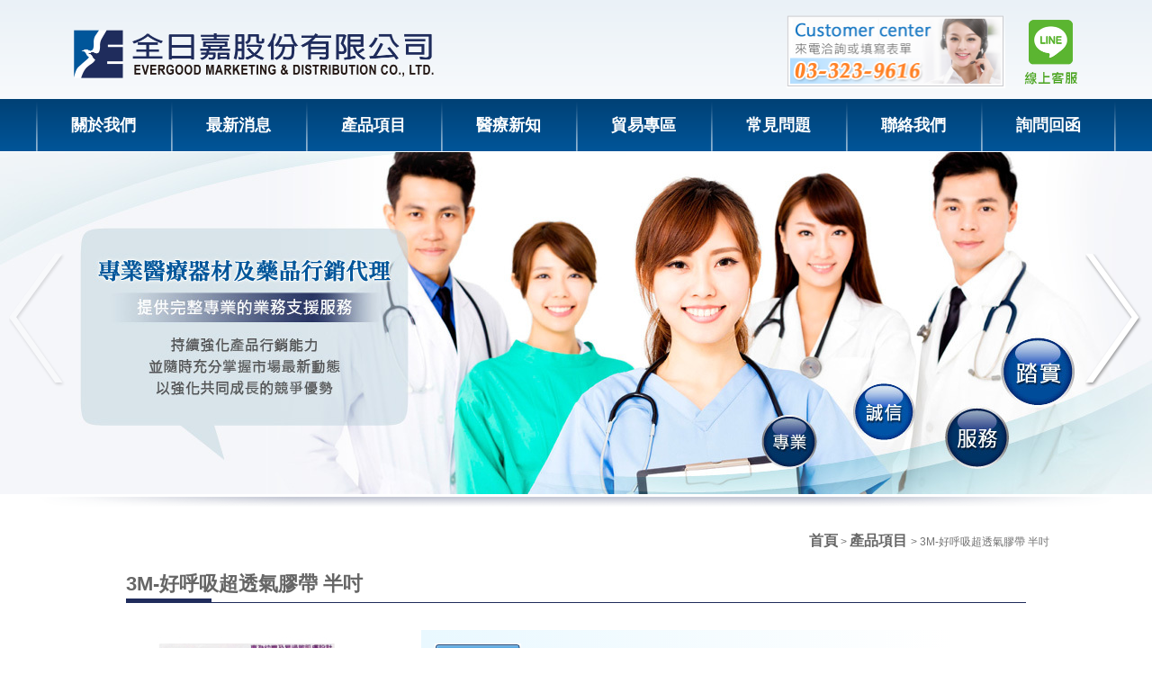

--- FILE ---
content_type: text/html; charset=UTF-8
request_url: http://eg-md.com.tw/files/223-1676-699224,c18900-1.php
body_size: 11455
content:
<!DOCTYPE html PUBLIC "-//W3C//DTD XHTML 1.0 Transitional//EN" "http://www.w3.org/TR/xhtml1/DTD/xhtml1-transitional.dtd">
<html xmlns="http://www.w3.org/1999/xhtml" lang="zh-tw">
<head>
<meta http-equiv="Content-Type" content="text/html; charset=utf-8" />
<meta http-equiv="X-UA-Compatible" content="IE=EmulateIE7" /><meta name="keywords" content="歐姆龍血壓計,百靈耳溫槍,血壓計,血壓機,血糖機,耳温槍,個人清潔用品,護具,口罩" />
<meta name="description" content="全日嘉為專業的行銷代理商，自1996年7月成立以來秉持著「專業行銷、永續經營」的經營宗旨，提供完整專業的業務支援服務，協助廠商拓展銷售通路市場，建立以優質服務為本及最具競爭力的業務團隊。
歷經多年的深耕及努力，堅持「專業、誠信、服務、踏實」的經營信念，持續強化產品行銷能力，並隨時充分掌握市場最新動態，以強化與客戶、供應商共同成長的競爭優勢，創造更高的附加價值。" />
<!-- Global site tag (gtag.js) - Google Analytics -->
<script async src="https://www.googletagmanager.com/gtag/js?id=UA-109279999-3"></script>
<script>
  window.dataLayer = window.dataLayer || [];
  function gtag(){dataLayer.push(arguments);}
  gtag('js', new Date());

  gtag('config', 'UA-109279999-3');
</script>
<title>3M-好呼吸超透氣膠帶  半吋　　 - 醫療保健器材代理經銷|血壓計|血壓機|耳温槍|血糖機|護具|口罩|個人清潔用品-全日嘉 </title>
<link rel="stylesheet" href="/ezfiles/676/1676/static/combine-zh-tw.css" type="text/css" />
<!--[if lte IE 6]> 
<link rel="stylesheet" href="/style/style-ie6.css" type="text/css" /> 
<![endif]-->
<script type="text/javascript" src='/lib/js/jquery.js'></script><noscript>Your browser does not support JavaScript!</noscript>
<script type="text/javascript" src='/lib/js/jquery-migrate.js'></script><noscript>Your browser does not support JavaScript!</noscript>
<noscript>Your browser does not support JavaScript!</noscript>
<script language="javascript"><!--
 var isHome = false 
 --></script>
<noscript>Your browser does not support JavaScript!</noscript>
<script type="text/javascript" src="/js/20251128.php"></script><noscript>Your browser does not support JavaScript!</noscript>
<script type="text/javascript" src='/lib/js/calendar/scw.zh-tw.js'></script><noscript>Your browser does not support JavaScript!</noscript>
<script type="text/javascript" src='/lib/js/calendar/scw.js'></script><noscript>Your browser does not support JavaScript!</noscript>
<script type='text/javascript'>
var divOs = new divOsClass('divOs');
divOs.setInfo('imagedir','/images');
divOs.setInfo('styledir','/style');
divOs.setInfo('waitWord','');
var _SiteCounter=2286858
divOs.Cookie.setCookie('_counter',_SiteCounter,0,'')

$(document).ready(function(){
   divOs.runOnload();
});
var ssoLoginUrl = "";
</script><noscript>Your browser does not support JavaScript!</noscript>
</head>

<body class="page_ecproddetail" >
<!-- Outer Container Begin  -->
<!-- Outer's Width, LAYOUT=Center/Left/Right -->
<div class="outer-outer">
<div class="outer layout_type"><div class="container"><div class="container-inner">
	<!-- Head Begin -->
	<div class="mainhead"><div class="mainhead-inner">
		<div id="Dyn_head">

<div class="selfhead">
   
      
      <link rel="stylesheet" href="/ezfiles/676/1676/img/6715/swiper.min.css"><!-- Link Swiper's CSS -->    
<script src="/ezfiles/676/1676/img/6715/swiper.min.js"></script><!-- Swiper JS -->

<style>

body{ 
    margin:0;
	padding:0;
	}
#fix_bar {
	width:100%;
	overflow:hidden;
	background: linear-gradient(to bottom, #eaf1f7 0%, #ffffff 100%); /* W3C, IE10+, FF16+, Chrome26+, Opera12+, Safari7+ */
	position:fixed;
	z-index:999;
}
#TOP {
	width:1200px;
	height:110px;
	margin:0 auto;
	position:relative;
	overflow:hidden;
}
#LOGO img {
	width:405px;
	height:59.5px;
	position:absolute;
	top:30px;
	left:40px;
}
#contact_pp img {
	width:243.5px;
	position:absolute;
	top:17px;
	right:123px;
}
#contact_pp a:hover {
	opacity:0.8;
}
#line_pp img {
	width:64px;
	position:absolute;
	top:17px;
	right:40px;
}
#line_pp a:hover {
	opacity:0.8;
}
#NAV_wrap {
	width:100%;
	background: linear-gradient(to bottom, #004175 0%, #005599 100%); /* W3C, IE10+, FF16+, Chrome26+, Opera12+, Safari7+ */
}
nav {
	width:1200px;
	height:58px;
	margin:0 auto;
	background:url(/ezfiles/676/1676/img/6715/nav_line2.png) no-repeat;
}
.headnav {
	margin:0;
	padding:0;
	background:none;
	width:1200px;
	height:58px;
	margin:0 auto;
}

.headnav-inner {
	margin:0;
	padding:0;
	background:none;
}
.hdmenu .menu-item {
	padding:0;
	width:150px;
}
.hdmenu {
	margin:0;
	padding:0;
}
.hdmenu ul {
	margin:0;
	padding:0;
	list-style:none;
}
.hdmenu ul li {
	display:block;
	padding: 0;
	float:left;
	list-style:none;
	background:url(/ezfiles/676/1676/img/6715/nav_line.png) no-repeat;
}
.hdmenu ul li:hover {/*background:url(/ezfiles/472/1472/img/3991/list_line_H.jpg) no-repeat top center;*/
}
.hdmenu ul li:first-child {
	background:none;
}
.hdmenu ul li:last-child { /*background:url(/ezfiles/472/1472/img/3991/list_line_last.jpg) no-repeat left 10px;*/
}
.hdmenu ul li:last-child:hover {/*background:url(/ezfiles/472/1472/img/3991/list_line_last_H.jpg) no-repeat top center; */
	color:#fff;
}
.hdmenu ul li a {
	display:block;
	font:bold 18px/58px "微軟正黑體", Arial, Helvetica, sans-serif !important;
	color:#fff;
	text-decoration:none;
	text-align:center;
}
.hdmenu ul li a:hover {
	color:#fff;
	background: linear-gradient(to bottom, #1f2c5c 0%, #172043 100%); /* W3C, IE10+, FF16+, Chrome26+, Opera12+, Safari7+ */
}
.hdmenu ul li a, .hdmenu ul li a:visited {
	color:#fff;
!important;
}
.hdmenu ul li ul li a:visited {
	color:#fff;
!important;
}
.hdmenu .cgarrow {
	top:27px;
}
.hdmenu ul li ul {
	/* 讓第二層ul跳脫文件流以利定位 */
	position:absolute;
	/* 固定寬度 */
	width:157px;
	/* 避免出現捲軸 */
	overflow:visible;
	/* 讓ul與母階層li相同位置 */
	margin: 28px 0 0 0;
	padding:0;
	list-style: none;
	z-index:9999;
	border:none;
	opacity:1;
}
.hdmenu ul li ul li {
	float:none;
	width:157px;
	height:37px;
!important;
	background:#ff858f;
!important;
	margin:0;
	padding:0;
	text-align:center;
	z-index:9999;/* border-bottom:1px solid #fda6b9;*/
}
.hdmenu ul li ul li a {
	display:block;
	width:157px;
	background-image:none;
	height:37px !important;
	margin:0;
	padding:0;
	font:bold 16px/35px "微軟正黑體", Microsoft YaHei, Helvetica, sans-serif !important;
	color:#fff;
	text-decoration:none;
	z-index:9999;
	text-shadow:none;
!important;
}
.hdmenu ul li ul li a:hover {
	display:block;
	width:157px;
	background:#715b5a !important;
	color:#fff !important;
}

/* ---------- 隱藏與顯示階層 ---------- */
.hdmenu ul li ul {
	/* 預先隱藏第二層 */
	visibility:hidden;
}
.hdmenu ul li:hover ul {
	/* 觸動第一層時，顯示第二層 */
	visibility:visible;
	top:22px;
}


.maincontent {
    width: 1100px;
    margin: 0 auto;
}


/*banner*/
.sidebarBannerBox{   /*padding: 5px 0 30px;*/     /*border-bottom:3px solid #6a345b;*/}
.bannerBox{ position:relative; border-top: 1px solid #fff; padding-top: 168px;}
.swiper-button-prev, .swiper-container-rtl .swiper-button-next {
    background: url(/ezfiles/676/1676/img/6715/button-prev.png);
    left: 10px;
	height:148px;
	width:64px;
    right: auto;
	top: 135px
}

.swiper-button-next, .swiper-container-rtl .swiper-button-prev {
    background: url(/ezfiles/676/1676/img/6715/button-next.png);
    right: 10px;
	height:148px;
	width:64px;
    left: auto;
	top: 135px
}
.bannerBox .swiper-slide a{ height:380px; width:100%; display:block;}
.bannerBox .swiper-slide:nth-of-type(1) a{	background:url(/ezfiles/676/1676/img/6716/in_vison_01.jpg) center center no-repeat;}
.bannerBox .swiper-slide:nth-of-type(2) a{	background:url(/ezfiles/676/1676/img/6716/in_vison_02.jpg) center center no-repeat;}
.bannerBox .swiper-slide:nth-of-type(3) a{	background:url(/ezfiles/676/1676/img/6716/in_vison_03.jpg) center center no-repeat;}
.bannerBox .swiper-slide:nth-of-type(4) a{	background:url(/ezfiles/676/1676/img/6716/in_vison_04.jpg) center center no-repeat;}
.bannerBox .swiper-slide:nth-of-type(5) a{	background:url(/ezfiles/676/1676/img/6716/in_vison_05.jpg) center center no-repeat;}
.bannerBox .swiper-slide:nth-of-type(6) a{	background:url(/ezfiles/676/1676/img/6716/in_vison_06.jpg) center center no-repeat;}
.bannerBox .swiper-slide:nth-of-type(7) a{	background:url(/ezfiles/676/1676/img/6716/in_vison_07.jpg) center center no-repeat;}
.bannerBox .swiper-slide:nth-of-type(8) a{	background:url(/ezfiles/676/1676/img/6716/in_vison_08.jpg) center center no-repeat;}

.bg_sh img{ display:block; width:1201px; margin:3px auto 0;}
@media screen and (max-width:1199px) {
.bg_sh { display:none;}}
</style>
<div id="fix_bar">
<div id="TOP">
    <div id="LOGO"><a href="/bin/home.php"><img src="/ezfiles/676/1676/img/6715/index_08.png"/></a></div>
    <div id="contact_pp"><a href="/files/11-1676-85.php"><img src="/ezfiles/676/1676/img/6715/index_03.png"/></a></div>
    <div id="line_pp"><a href="http://line.me/ti/p/@mvc8192c"><img src="/ezfiles/676/1676/img/6715/index_05.png"/></a></div>
  </div>
  <div id="NAV_wrap">
    <nav> 
   

   <div class="headmenu1"><div class="headnav"><div class="headnav-inner"><div class="hdmenu">
<ul id="HeadMenuTop">

	
	
	
		
		
		
		
		<li id="Hln_2636" ><a href="/files/11-1676-83.php"  title="關於我們"  ><div class="menu-item">關於我們</div></a></li>
		
	
	

	
	
	
		
		
		
		
		<li id="Hln_2637" ><a href="/files/40-1676-11.php"  title="最新消息"  ><div class="menu-item">最新消息</div></a></li>
		
	
	

	
	
	
		
		
		
		
		<li id="Hln_2638" ><a href="/files/200-1676-18900.php"  title="產品項目"  ><div class="menu-item">產品項目</div></a></li>
		
	
	

	
	
	
		
		
		
		
		<li id="Hln_2639" ><a href="/files/40-1676-1674.php"  title="醫療新知"  ><div class="menu-item">醫療新知</div></a></li>
		
	
	

	
	
	
		
		
		
		
		<li id="Hln_2640" ><a href="/files/11-1676-14500.php"  title="貿易專區"  ><div class="menu-item">貿易專區</div></a></li>
		
	
	

	
	
	
		
		
		
		
		<li id="Hln_2641" ><a href="/files/11-1676-14501.php"  title="常見問題"  ><div class="menu-item">常見問題</div></a></li>
		
	
	

	
	
	
		
		
		
		
		<li id="Hln_2642" ><a href="/files/11-1676-85.php"  title="聯絡我們"  ><div class="menu-item">聯絡我們</div></a></li>
		
	
	

	
	
	
		
		
		
		
		<li id="Hln_2643" ><a href="/files/11-1676-14502.php"  title="詢問回函"  ><div class="menu-item">詢問回函</div></a></li>
		
	
	

</ul></div></div></div>
<script language="javascript">
$(function(){
	$("ul[id='HeadMenuTop']").children("li").each(function(){
		var curent = this;
		$(curent).children('a').unbind('focus').bind('focus',function(){
         $(this).parent('li').parent('ul').children('li').removeClass('headsubexpmenu');
         $(this).parent('li').removeClass('headsubexpmenu').addClass('headsubexpmenu');
      });
		$(curent).children('a').bind('mouseover',function(){
			$(this).parent('li').parent('ul').children('li').removeClass('headsubexpmenu');
      });

	});
	var last = $("ul[id='HeadMenuTop']").children().last().find("a");
	last.each(function(i){
		if(i==(last.length-1)){	
			$(this).bind("blur",function(){
				$("ul[id='HeadMenuTop']").children().last().removeClass('headsubexpmenu');
			});
		}
	});

});
</script><noscript>Your browser does not support JavaScript!</noscript>
</div>
   

   
      
       </nav>
  </div>

</div>		
<!--bannerBox Start-->
		<div class="bannerBox">	
   			<div class="swiper-container swiper-container-horizontal">
        		<div class="swiper-wrapper popup-gallery">
            		<div class="swiper-slide"><a href="" onclick=""></a></div>
                    <div class="swiper-slide"><a href="" onclick=""></a></div>
                    <div class="swiper-slide"><a href="" onclick=""></a></div>
                    <div class="swiper-slide"><a href="" onclick=""></a></div>
                    <div class="swiper-slide"><a href="" onclick=""></a></div>
                    <div class="swiper-slide"><a href="" onclick=""></a></div>
                    <div class="swiper-slide"><a href="" onclick=""></a></div>
                    <div class="swiper-slide"><a href="" onclick=""></a></div>
       			</div>
       			 <!-- Add Pagination 
        		<div class="swiper-pagination"></div>-->
        		<!-- Add Arrows -->
        		<div class="swiper-button-next"></div>
       			 <div class="swiper-button-prev"></div>
    		</div>
   			
		</div>
        <script src="/ezfiles/676/1676/img/6715/swiper_foot.min.js"></script><!-- Swiper JS -->
  <!--bannerBox End-->  
 </div>
 <div class="bg_sh"><img src="/ezfiles/676/1676/img/6716/about_03.png"/></div>
   

</div>



<script language="javascript">
var _LoginHln = new hashUtil();

var _LogoutHln = new hashUtil();

var _HomeHln = new hashUtil();

var _InternalHln = new hashUtil();

if(typeof(isHome)=='undefined') var isHome=false; 
if(typeof(loginStat)=='undefined') {
   var UidCookie = new strUtil(divOs.Cookie.getCookie("Cust"));
   if(UidCookie.trim()!="") loginStat="login";
   else loginStat="logout";
}
dealHln(isHome,loginStat,$('div.headnav'));


function openLangUrl(p_lang) {
	var curlang = divOs.getUrlParam("Lang");
	if(curlang!="") {
		var str = window.location+"";
		window.location = str.replace("Lang="+curlang,"Lang="+p_lang);
	}
	else {
	   if(window.location.href.indexOf("?")>0)
			window.location=window.location+'&Lang='+p_lang;
		else
			window.location=window.location+'?Lang='+p_lang;
	}
}
</script><noscript>Your browser does not support JavaScript!</noscript>
</div>

	</div></div>
	<!-- Head End -->
	<!-- MainBody Begin -->
	<div class="mainbody"><div class="mainbody-inner">
	<!-- Body Row Begin : row_1/row_2/row_3/row_4/row_5 -->
		
 	
   

	<div class="row_0">
		<!-- Box Div Begin -->
		<div class="box"><div class="box-inner">
		<!-- Box Table Begin -->
		<table class="maincontent" cellspacing="0" cellpadding="0" width="100%" border="0" summary="">
		<tbody><tr>
			<!-- Column Begin -->
	 		
			
			
			
			
	 		
			
			
			
			

			
			
			
			<td class="col_02" width="100%" valign="top">
			<div class="col_02">
				<!-- Column Top Begin -->
				<div class="col_top">
					<div class="ct_03">
					<div class="ct_02">
					<div class="ct_01">
					</div>
					</div>
					</div>
				</div>
				<!-- Column Top End -->
				<!-- Column Middle Begin -->
				<div class="col_middle">
					<div class="cm_03">
					<div class="cm_02">
					<div class="cm_01">
					
					
					   
						
						<div id="Dyn_2_1" class="M1117 M1117_0  ">

<div class="module module-path">




<div class="md_top show_title "><div class="mt_03"><div class="mt_02"><div class="mt_01">
	<div class="h3"></div>
</div></div></div></div>


<div class="md_middle"><div class="mm_03"><div class="mm_02"><div class="mm_01">
<a class="path" href="/bin/home.php"/>
首頁</a>
 > <a class="path" href="https://www.eg-md.com.tw/files/200-1676-18900.php">
產品項目 </a>
 > 3M-好呼吸超透氣膠帶  半吋　　
</div></div></div></div>
<div class="md_bottom"><div class="mb_03"><div class="mb_02"><div class="mb_01"><img src="/images/clear.gif" alt=""/></div></div></div></div>

</div>

</div>

					
					
					   
						
						<div id="Dyn_2_2" class="M1105 M1105_699224  ">


<script type="text/javascript">
   var forwd_editor = new AjaxEdit('forwd');
   forwd_editor.setUri("/bin/index.php?Plugin=ec&Action=ecforwd");
   function chkRecommend() {
      var err="";
      str=document.getElementById("c_name").value;
      if(str=="請輸入親友姓名" || chk.isEmpty(str)) {
         err+='親友姓名必須輸入'+"<br/>";
      }
      str=document.getElementById("c_mail").value;
      if( chk.isEmpty(str) || !chk.isEmail(str)) {
         err+='Email錯誤'+"<br/>";
      }
      str=document.getElementById("commentText").value;
      if(str=="請輸入推薦說明" || chk.isEmpty(str)) {
         err+='推薦說明必須輸入'+"<br/>";
      }
		str = $('form[name="recommend"] :text[name="authcode"]').val();
      if(chk.isEmpty(str)) {
         err+='驗證碼錯誤';
      }
      if(!chk.isEmpty(err)) {
         divOs.openAlertWindow(divOs.AlertFailed,err,"width:300;height:150;Button:ok;top:180",'','','error');
         return;
      }
      else {
         forwd_editor.sajaxSubmit('','recommend','forwd_editor.callBack');
      }
   }
   function showRecommend() {
      showFunc("module-recommend");
   }
   function showFunc(id) {
      if($("#"+id).hasClass("showthis")) {
         $("#"+id).removeClass("showthis").addClass("hidethis");
         return true;
      }
      $("#func-area").children("div").each(function(){
         if($(this).hasClass("showthis")) $(this).removeClass("showthis").addClass("hidethis");
      });
      $("#"+id).removeClass("hidethis").addClass("showthis");
   }
/*
   function showRecommend() {
      var rec_div = document.getElementById("module-recommend");
      if(rec_div.style.display == "none") rec_div.style.display = "block";
      else rec_div.style.display = "none";
   }
*/

	var onWin;
   function showDetail(event,seq,url){
      var obj=document.getElementById("detail_choose");
      if(obj){
         obj.parentNode.removeChild(obj);
      }
      var Div = document.createElement("DIV");
      var DivH = document.createElement("DIV");
      var DivM = document.createElement("DIV");
      var DivD = document.createElement("DIV");
      var DivContent = document.createElement("DIV");
      var Icon = document.getElementById("attach_icon_"+seq).value;
      var Name = document.getElementById("attach_name_"+seq).value;
      var Size = document.getElementById("attach_size_"+seq).value;
      var Content = document.getElementById("attach_desc_"+seq).value;
      var DivUrl = document.createElement("DIV");
      document.body.appendChild(Div);
      Div.appendChild(DivH);
      Div.appendChild(DivM);
      Div.appendChild(DivD);
      DivM.appendChild(DivContent);
      DivM.appendChild(DivUrl);
      DivContent.style.overflow = "auto";
      DivContent.style.whiteSpace = "normal";
      DivContent.style.wordWrap = "break-word";
      DivContent.style.wordBreak = "break-all";
      DivContent.style.width = "490px";
      DivContent.style.height = "260px";
      DivContent.style.margin = "5px";
      Div.style.width = "500px";
      Div.style.height = "300px";
      if(screen.width){
         Div.style.left = "50%";
         Div.style.top = "50%";
         Div.style.margin = "-150px 0 0 -250px";
      }
      else{
         Div.style.left=event.clientX+"px";
         Div.style.top=event.clientY+"px";
      }
      Div.style.textAlign = "left";
      Div.style.position="absolute";
      Div.style.zIndex="1000";
      Div.style.padding="5px";
      Div.className="module module-misc";
      Div.onmouseover = function() {onWin = 1;}
      Div.onmouseout = function() {onWin = null;}
      DivH.className="md_top hide_title";
      DivM.className="md_middle";
      DivD.className="md_bottom";
      DivContent.innerHTML = "<div><span><img src="+Icon+" /></span>&nbsp;<span>"+Name+"</span>&nbsp;<span>"+Size+"</span><div>"+Content+"</div>"
      DivUrl.innerHTML = "<a href='"+url+"' target='blank' title=''></a>";
      Div.id="detail_choose";
	
		Div.style.top =parseInt(divOsClass.prototype.getScrollTop())+parseInt(event.clientY)+'px';
   }
	document.documentElement.onmousedown = function(){
      var obj = document.getElementById('detail_choose');
      if (!onWin && obj)
      document.body.removeChild(obj);	
	}
</script>
<script language="javascript">
setRecentCookie('RecentEcProd','699224',',','/',525600,10);
</script>
<form name="AddToCartForm_583364646" method="post" action="/bin/index.php?Plugin=ec&Action=ecviewcart">
<div class="module module-ecdetail ec_style1">
	<div class="md_top hide_title"><div class="mt_03"><div class="mt_02"><div class="mt_01">
	</div></div></div></div>
	<div class="md_middle"><div class="mm_03"><div class="mm_02"><div class="mm_01">
	
			<input type="hidden" name="ConShoppingUrl" value="" />
			<input type="hidden" name="AddCartPart" value="" />
			<input type="hidden" name="AddCartCnt" value="" />
			<input type="hidden" name="ec_bonuspay" value="" />
	
			<script language="javascript">
			<!--
				var Cart_583364646 = new Cart('AddToCartForm_583364646','/bin/index.php?Plugin=ec&Action=ecviewcart','AddCartPart','ConShoppingUrl','AddCartCnt');
			-->
			</script>

	<div class="h4 item-title">
		
		
		3M-好呼吸超透氣膠帶  半吋　　
		
	</div>
	
	
	
<div class="ptcontent">
<table cellspacing="0" cellpadding="0" border="0" width="100%" summary=""><tr><td class="imagetd" valign="top">
<table cellspacing="0" cellpadding="0" border="0" width="100%" class="imagetable float-none" summary=""><tr><td valign="top">

<div class="imagelist vertical">

<ul >

<li>
<img src="/ezfiles/676/1676/plugin/ec/pictures/965/ecprod_282787_2384742_66825.jpg"  width="300" height="400"   alt="">

</li>

</ul>




</div>

</td>
</tr>
<tr>
<td valign="top">
</td>
</tr></table>
</td><td valign="top">








<div>
<style type="text/css">body{ margin:0; padding:0; }

#ABOUT{ width:100%; margin:0 ;}

.word_01{ font:13px/20px Arial, Helvetica, sans-serif; color:#333; text-align:justify;}
.word_03{ font:13px/20px Arial, Helvetica, sans-serif; color:#00569a;}

.word_03_B{ font:bold 15px/30px "微軟正黑體",Arial, Helvetica, sans-serif; color:#00569a;}

.word_04_B{ font:bold 15px/25px "微軟正黑體",Arial, Helvetica, sans-serif; color:#ff5e00;}
.word_05_B{ font:bold 15px/30px "微軟正黑體",Arial, Helvetica, sans-serif; color:#d10000;}
.word_06_B{ font:bold 15px/30px "微軟正黑體",Arial, Helvetica, sans-serif; color:#fff; padding-left:17px;}
</style>
</div>
<div id="ABOUT">
<table border="0" cellpadding="0" cellspacing="0" style="border-bottom:1px solid #ccc; padding-bottom:20px;">
<tbody>
<tr>
<td height="400" style="background: linear-gradient(to right, #e9f8ff 0%,#ffffff 100%); /* W3C, IE10+, FF16+, Chrome26+, Opera12+, Safari7+ */" valign="top">
<table border="0" cellpadding="0" cellspacing="0" style="margin:15px;">
<tbody>
<tr>
<td class="word_06_B" style="background:url(/ezfiles/676/1676/img/6716/title_bk.jpg) no-repeat;">產品介紹</td>
</tr>
<tr>
<td class="word_01" style="padding-top:10px;"><span class="word_04_B">醫療器材許可證 :</span><br />
<div>
<div>許可証字號：衛署醫器製壹字第000782號</div>
<div><span style="font-size: 13px; background-color: initial;">藥商名稱：</span><span style="background-color: initial;">台灣明尼蘇達礦業製造股份有限公司</span></div>
<div><span style="font-size: 13px; background-color: initial;">藥商地址：台北市大安區敦化南路二段95號6樓</span></div>
<div><span style="font-size: 13px; background-color: initial;">製造廠名稱：台灣明尼蘇達礦業製造股份有限公司(台北市大安區敦化南路二段95號6至11,15,16樓)<br />
委託宇仁醫療器材科技股份有限公司(苗栗縣竹南鎮永貞路一段181巷107號)製造</span></div>
</div>
<div>製造日期：依包裝上所示</div>
<div>保存期限：三年</div>
<br />
<span class="word_04_B">藥商許可執照 :</span><br />
<div>許可執照字號：桃縣藥販 字第6232012481號</div>
<div>藥商名稱：全日嘉股份有限公司</div>
<div>藥商地址：<span style="background-color: initial;">桃園市蘆竹區龍安街三段10號</span></div>
<div>藥商諮詢專線：(03)323-9616</div>
</td>
</tr>
<tr>
<td class="word_05_B" style="padding-top:20px;">&nbsp;</td>
</tr>
</tbody>
</table>
</td>
</tr>
</tbody>
</table>
<table border="0" cellpadding="0" cellspacing="0" style="margin-top:20px;">
<tbody>
<tr>
<td class="word_01" style="padding-left:17px; padding-top:10px;">
<div>
<div><span style="font-size: 13px; color: rgb(0, 0, 255); background-color: rgb(237, 251, 255);"><span style="font-size: x-large;">◎關於商品詳細資訊請</span></span><span style="font-size: 13px; color: rgb(255, 0, 0); background-color: rgb(237, 251, 255);"><span style="font-size: 13px;"><a href="http://goo.gl/zV6MB2" onclick="window.open(this.href,'','resizable=no,location=no,menubar=no,scrollbars=no,status=no,toolbar=no,fullscreen=no,dependent=no,status'); return false" style="color: rgb(102, 102, 102); text-decoration: none; font-size: 13px; line-height: 1.6;"><span style="color: rgb(255, 0, 0);"><span style="font-size: x-large;">點我</span></span></a></span></span><span style="font-size: 13px; color: rgb(0, 0, 255); background-color: rgb(237, 251, 255);"><span style="font-size: x-large;">觀看</span></span></div>
</div>
</td>
</tr>
</tbody>
</table>
</div>
<p>&nbsp;</p>












</td>
</tr></table>
</div>
<span class="subprice newline">
      <!-- 商品編號 -->
      
      <div class="proattr">
      	<span class="pattr-name">商品編號</span>
         <span class="pattr-val">TP_31</span>
      </div>
   

   
</span>


	</div></div></div></div>
	<div class="md_bottom"><div class="mb_03"><div class="mb_02"><div class="mb_01">
		<img src="/images/clear.gif" alt=""/>
	</div></div></div></div>
</div>




<input type="hidden" name="StockYn" value="1" id="StockYn"/>
<input type="hidden" name="ProdStock" value="0" id="ProdStock" />
</form>




<div class="module module-misc">
   <div class="md_top hide_title"><div class="mt_03"><div class="mt_02"><div class="mt_01">
   </div></div></div></div>
   <div class="md_middle"><div class="mm_03"><div class="mm_02"><div class="mm_01">
      <div class="misc-ec">
      <ul class="baseUL misclist">
      
      
      
		
		   <li class="misc-stsns">
				<span class="stsns">
					<a href="javascript:void(0)" onclick="loadStsnsMenu();$('#stsns_menu').toggle();" onkeypress="" onfocus="loadStsnsMenu();$('#stsns_menu').show('slow');" onmouseover="loadStsnsMenu();$('#stsns_menu').show('slow');">
						分享
					</a>
				<div style="display:none;" id="stsns_menu">
				</div>
				<script language="javascript">
					function loadStsnsMenu() {
						if($('#stsns_menu').attr('load')) {
							return;
						}else {
							$('#stsns_menu').attr('load',1);
							divOs.openSajaxUrl('stsns_menu','/bin/showmodule.php?Mo=91&Type=stsns');
						}
					}
            </script><noscript>Your browser does not support JavaScript!</noscript>
				</span>
			</li>
		

		
		

      </ul>
      </div>

		<div id="func-area">
		<div id="module-recommend" class="module module-recommend hidethis">
         <fieldset class="recomment">
         <legend>將此文章推薦給親友</legend>
         <form name="recommend" action="/bin/index.php?Plugin=ec&Action=ecforwd" method="post" onsubmit="javascript:this.submit=false;chkRecommend();return false;">
         <table summary="" width="100%">
            <tr class="row_01">
            <td width="20%" align="right"><label for="c_name">稱呼:</label></td>
            <td width="80%"><input class="keyin" name="userName" id="c_name" type="text" size="30" maxlength="255" value="請輸入親友姓名" onfocus="this.select();"/>
            </td></tr>
         <tr class="row_02">
            <td  align="right"><label for="c_mail">親友Email:</label></td>
            <td ><input class="keyin" name="userEmail" id="c_mail" type="text" size="30" maxlength="255" value="請輸入親友的Email" onfocus="this.select();"/>
            </td></tr>
         <tr class="row_01">
            <td align="right"><label for="commentText">推薦說明:</label></td>
            <td><textarea class="keyin" name="commentText" id="commentText" cols="35" rows="7" onfocus="this.select();">請輸入推薦說明</textarea>
            </td></tr>
         <tr class="row_02">
            <td align="right"><label for="authImage">驗證碼:</label></td>
            <td>
					<div class="captcha_wraper">
	<div class="captcha_outer">
		<span class="captcha_input">
			<label for="iauthcode_a7e1f9dcd3aafd591271fa2c493ea6a10" class="captcha_tips">驗證碼<span>:</span></label>
			<input type="text" id="iauthcode_a7e1f9dcd3aafd591271fa2c493ea6a10" name="authcode" value="" class="keyin captchatext"/><img src="/images/clear.gif" height="0" alt="" onload="addInputTips(this,'&nbsp;');" />
		</span>
		<span class="captcha_img">
			<AuthImgReplaceTag containerid="a7e1f9dcd3aafd591271fa2c493ea6a10">			<span class="authimg-outer">
				<img align="absmiddle" id="a7e1f9dcd3aafd591271fa2c493ea6a10_src" src="/bin/authimg.php?Code=GhpiGRkbfRwHYBMaEX4CHmACCwdpDAV0CgoNYQISagEUEGlIHGgbAnIeGwV1EQsHGnkRaAYedxs=" alt="請輸入此驗證碼" title="請輸入此驗證碼"/>
				<input type="hidden" id="a7e1f9dcd3aafd591271fa2c493ea6a10_code" name="hdCode" value="GhpiGRkbfRwHYBMaEX4CHmACCwdpDAV0CgoNYQISagEUEGlIHGgbAnIeGwV1EQsHGnkRaAYedxs=" />
				<span id="a7e1f9dcd3aafd591271fa2c493ea6a10_src_voiceHtml" style="display:none;">			<span onkeypress="setMediaParam('a7e1f9dcd3aafd591271fa2c493ea6a10_code','a7e1f9dcd3aafd591271fa2c493ea6a10_voice','/images/numvoice/zh','/bin/authimg.php');" onclick="setMediaParam('a7e1f9dcd3aafd591271fa2c493ea6a10_code','a7e1f9dcd3aafd591271fa2c493ea6a10_voice','/images/numvoice/zh','/bin/authimg.php');" class="authimg-voice"></span>
			<object classid="clsid:d27cdb6e-ae6d-11cf-96b8-444553540000" codebase="http://download.macromedia.com/pub/shockwave/cabs/flash/swflash.cab#version=7,0,0,0" width="0" height="0" id="a7e1f9dcd3aafd591271fa2c493ea6a10_voice" align="middle">
				<param name="allowScriptAccess" value="sameDomain" />
				<param name="movie" value="/images/numvoice/Voice.swf" />
				<param name="quality" value="high" />
				<param name="bgcolor" value="#ffffff" />
				<param name="wmode" value="transparent">
				<embed src="/images/numvoice/Voice.swf" quality="high" bgcolor="#ffffff" width="0" height="0" name="a7e1f9dcd3aafd591271fa2c493ea6a10_voice" align="middle" allowScriptAccess="sameDomain" type="application/x-shockwave-flash" pluginspage="http://www.macromedia.com/go/getflashplayer" wmode="transparent" />
				<div style="display:none">Voice Play</div>
			</object></span>
				<script> $("#a7e1f9dcd3aafd591271fa2c493ea6a10_src_voiceHtml").show();</script>
				<noscript>7235</noscript>
			</span></AuthImgReplaceTag>

			<span class="authimg-chgimg">
				<a href="javascript:void(0);" onkeypress="" onclick="refreshAuthCode('','/bin/showauthimg.php','a7e1f9dcd3aafd591271fa2c493ea6a10_src','a7e1f9dcd3aafd591271fa2c493ea6a10_code');">更換驗證碼</a>
				<noscript>本功能需使用支援JavaScript之瀏覽器才能正常操作</noscript>
			</span>
		</span>
	</div>
</div>

            </td>
         </tr>
         <input type="hidden" name="ecName" value="3M-好呼吸超透氣膠帶  半吋　　"/>
         <input type="hidden" name="ec_part" value="699224" />
         <tr><td colspan="2" class="form-submit">
            <input id="cmsubmit" class="submitForm" type="submit" name="post" value="推薦" />
            </td></tr>
         </table>
         </form>
         </fieldset>
      </div><!-- Module End -->
		
		</div>
      <div id='ec_score_699224'></div>
      <img src="/images/clear.gif" onload="divOs.openSajaxUrl('ec_score_699224','/bin/showmodule.php?Mo=1110&Type=ecscore&Nbr=699224&Seq=699224');" alt=""/>
   </div></div></div></div>
   <div class="md_bottom"><div class="mb_03"><div class="mb_02"><div class="mb_01">
      <img src="/images/clear.gif" alt=""/>
   </div></div></div></div>
</div>



</div>

					
					
					   
						
						<div id="Dyn_2_3" class="M1106 M1106_282787  ">

</div>

					
					
					   
						
						<div id="Dyn_2_4" class="M19867 M19867_2458  ">

<div class="module module-um md_style1">




<div class="md_top hide_title "><div class="mt_03"><div class="mt_02"><div class="mt_01">
	
</div></div></div></div>


<div class="md_middle"><div class="mm_03"><div class="mm_02"><div class="mm_01">


<p style="font-family:微軟正黑體; color:#00569a; font-size:150%;padding-left: 30px;"><strong>依法不得於網路販售未經許可之醫療器材，如有疑問請填寫詢問表單、來電或Line洽詢。</strong></p>
<br />
<p style="font-size:120%;padding-left: 30px;">藥商許可執照字號：桃縣藥販 字第6232012481號<br />
藥商名稱：全日嘉股份有限公司<br />
藥商地址：桃園市桃園區中埔六街196巷34號<br />
藥商諮詢專線：(03)323-9616</p>
 

</div></div></div></div>
<div class="md_bottom"><div class="mb_03"><div class="mb_02"><div class="mb_01"><img src="/images/clear.gif" alt=""/></div></div></div></div>

</div>

</div>

					
					<div class="wrap"></div>
					</div>
					</div>
					</div>
				</div>
				<div class="col_bottom">
					<div class="cb_03">
					<div class="cb_02">
					<div class="cb_01">
					</div>
					</div>
					</div>
				</div>
			</div>
			</td>
			
	 		
			
			
			
			
	 	
		</tr></tbody>
		</table>
		<!-- Box Table End -->
		</div></div>
		<!-- Box Div End -->
	</div>
	
	
	<!-- Body Row End -->
	</div></div>
	<!-- MainBody End -->

	<div class="mainfoot"><div class="mainfoot-inner">
	<div class="foot_03"><div class="foot_02"><div class="foot_01">
   
	<div id="Dyn_footer">
<div class="copyright"><p>&nbsp;</p>
<p>
<meta content="text/html; charset=utf-8" http-equiv="Content-Type" /></p>
<p>&nbsp;</p>
<p>
<title></title>
<!--<link rel="shortcut icon" type="image/x-icon" href="http://www.lab105.com/ezcatfiles/F0A42/img/img/2312/favicon.ico">-->
<style type="text/css">*{ font-family:"微軟正黑體",Arial, Helvetica, sans-serif;}
body {
	margin:0;
	padding:0;
}
#FOOT_BG {
	width:100%;
	overflow:hidden;
	background:#1f2c5c;
	padding:15px 0;
	margin-top:50px;
}
#FOOT {
	width:1200px;
	margin:0 auto;
	padding:10px 0;
	overflow:hidden;
	text-align:center;
}
.foot {
	font:15px/25px "微軟正黑體", Arial, Helvetica, sans-serif;
	color:#d8f5f6;
}
.foot a {
	color:#d8f5f6 !important;
	text-decoration:none;
}
.foot a:hover {
	text-decoration:underline;
}
.foot_01 {
	font:15px/25px "微軟正黑體", Arial, Helvetica, sans-serif;
	color:#7681a6;
}
.foot_01 a {
	color:#7681a6;
	text-decoration:none;
}
.foot_01 a:hover {
	text-decoration:underline;
}
#gotop {
	display: none;
	position: fixed;
	right: 20px;
	bottom: 110px;
	font-size: 20px;
	background:#00569a;
	opacity:.5;
	color: white;
	cursor: pointer;
	border-radius: 100%;
	z-index: 999999;
	width: 50px;
	text-align: center;
	line-height: 50px;
}
#goline {
	display:none;
	position: fixed;
	right: 20px;
	bottom: 175px;
	cursor: pointer;
	border-radius: 100%;
	z-index: 999999;
}
#goPD {
	display:none;
	position: fixed;
	right: 26px;
	bottom: 240px;
	cursor: pointer;
	border-radius: 100%;
	z-index: 999999;
}
#goline img {
	display:block;
	overflow:hidden;
	width:50.5px;
}
#goPD img {
	display:block;
	overflow:hidden;
	width:37px;
}
.h4 {
	font: bold 22px/25px 微軟正黑體, Arial, Helvetica, sans-serif !important;
	color: #222;
	border-bottom: 1px solid #1f2c5c;
	margin-bottom: 45px;
	background: url(/ezfiles/676/1676/img/6716/T_line.jpg) no-repeat left bottom;
	background-size: 95px 4px;
	padding-bottom: 8px;
	padding-left: 0;
	border-left: 0;
	width: 1000px;
	margin: 0 auto 30px;
}
/*產品項目*/

.message {
	display:none;
}
.module-sublist .md_middle .mm_01 .h3 {
	height: 40px;
	background: linear-gradient(to bottom, #ffffff 0%, #ecfbfe 100%); /* W3C, IE10+, FF16+, Chrome26+, Opera12+, Safari7+ */
	border-radius:0;
	text-align: left;
	font: bold 16px/40px "微軟正黑體", Arial, Myriad Pro, Helvetica, sans-serif;
	color: #57282f;
	margin: 5px 5px;
	border: 1px solid #9cc5f1;
	position:relative;
	padding-left: 30px;
}
.module-sublist .md_middle .mm_01 .h3::before {
	content:'';
	background-image:url(/ezfiles/676/1676/img/6716/product_03.png);
	background-size:11px 11px;
	width:11px;
	height:11px;
	position: absolute;
	top:14px;
	left:10px;
}
.module-misc{ display:block;}
.module-ecdetail .ptcontent .imagelist ul li { float: none !important;}
.module-path {
    height: 30px;
    background: #fff;
    padding: 0; 
    margin: 0 auto 20px !important;
    display: block;
}
.module-path .md_middle .mm_01{text-align: right;}
a.path {
    font: bold 16px/30px "微軟正黑體", Arial, Myriad Pro, Helvetica, sans-serif;
    color: #666;
    text-decoration: none;
}
a.path:hover {
    color: #00569a;
}
</style>
</p>
<div id="gotop">^</div>
<div id="goline"><a href="http://line.me/ti/p/@mvc8192c" target="_blank"><img alt="Line@" src="/ezfiles/676/1676/img/6715/index_36.png" title="Line@" /></a></div>
<div id="goPD"><a href="/files/200-1676-18900.php"><img alt="產品總覽" src="/ezfiles/676/1676/img/6715/index_31.png" title="產品總覽" /></a></div>
<div id="FOOT_BG">
<div id="FOOT">
<div class="foot">電話：<a href="tel:+886-3-323-9616">03-323-9616</a>&nbsp;/ 傳真：03-323-9615 / E-mail：<a href="mailto:service@eg-md.com.tw">service@eg-md.com.tw</a> / 地址：桃園市桃園區國際路二段561巷11號</div>
<div class="foot_01">Copyright &copy; 2018 全日嘉股份有限公司 All rights reserved. design <a href="http://www.focus-design.com.tw/front/bin/ptlist.phtml?Category=251719" target="_blank">FOCUS</a>.</div>
</div>
</div>
<!--<script type="text/javascript" src="/ezfiles/676/1676/img/6715/jquery-1.7.2.min.js"></script> --><script type="text/javascript">
        $(function () {
            $("#gotop").click(function () {
                jQuery("html,body").animate({
                    scrollTop: 0
                }, 1000);
            });
            $(window).scroll(function () {
                if ($(this).scrollTop() > 300) {
                    $('#gotop').fadeIn("fast");
                } else {
                    $('#gotop').stop().fadeOut("fast");
                }
            });
			$(window).scroll(function () {
                if ($(this).scrollTop() > 300) {
                    $('#goline').fadeIn("fast");
                } else {
                    $('#goline').stop().fadeOut("fast");
                }
            });
			$(window).scroll(function () {
                if ($(this).scrollTop() > 300) {
                    $('#goPD').fadeIn("fast");
                } else {
                    $('#goPD').stop().fadeOut("fast");
                }
            });
        });
</script></div>
</div>

	</div></div></div>
	</div></div>
	<!-- Foot End -->
</div></div></div>
</div>

<!-- Outer Container End  -->
<!-- Global site tag (gtag.js) - Google Analytics -->
<script async src="https://www.googletagmanager.com/gtag/js?id=UA-109279999-3"></script>
<script>
  window.dataLayer = window.dataLayer || [];
  function gtag(){dataLayer.push(arguments);}
  gtag('js', new Date());

  gtag('config', 'UA-109279999-3');
</script>
<script type="text/javascript">
$(document).ready(function(){
	$('body').addClass('page_bg_' + Math.ceil(Math.random() * 5));
});
</script>
<noscript>Your browser does not support JavaScript!</noscript>
<!-- generated at Wed Jan 14 2026 12:24:00 --></body></html>


--- FILE ---
content_type: text/html; charset=UTF-8
request_url: http://eg-md.com.tw/bin/showmodule.php?Mo=1110&Type=ecscore&Nbr=699224&Seq=699224&TagName=ec_score_699224&DivId=ec_score_699224
body_size: 772
content:
+:+++L+++<?xml version="1.0"?><Response><JsFunction></JsFunction><TagId></TagId><Content><![CDATA[<script language="javascript" defer="defer" type="text/javascript">
   var score_editor = new AjaxEdit('score');
   score_editor.setUri("/bin/index.php?Plugin=ec&Action=ecscore");
   var myCookie = new Cookie();
	function score_addVote() {
		if (myCookie.getGroupCookie("ecprodvote","699224")){
			alert('您已經投過票!');
			return;
		}	
		var score_items = new Array();
		var score_flag = 0;
		
		for(var i=0;i<score_items.length;i++){
			var obj = document.getElementById(score_items[i]);
			if(obj.value>0){
				score_flag = 1;
			}
		}
		if(score_flag==0){
			alert('請選擇評分星等!');
			return;
		}
		myCookie.setGroupCookie("ecprodvote","699224","1");
		score_editor.sajaxSubmit('addVote=1','scorepost','score_editor.callBack'); 
	}
	function score_setScore(id,code,val) {
		var obj = document.getElementById(code);
		obj.value = val;
		setTimeout("document.getElementById('"+id+"').style.width=13*parseInt("+val+")+'px';",200);
		//document.getElementById(id).className="current-rating";
	}
</script>

<form method="post" name="scorepost">
<div class="misc-score">
	<table border="0" summary="">
	
	</table>

</div>
</form>
]]></Content><RetCode></RetCode><Other><![CDATA[1110-+--+-]]></Other><DivId>ec_score_699224</DivId></Response>

--- FILE ---
content_type: text/css
request_url: http://eg-md.com.tw/ezfiles/676/1676/static/combine-zh-tw.css
body_size: 39674
content:

html {
margin: 0;
padding: 0;
}
body {
margin: 0;
padding: 0;
font-family: verdana, 'trebuchet ms', sans-serif;
}
form { margin: 0; padding: 0; }
a { text-decoration: underline; }
a img { border: 0; }
h2, h3, h4, h5, h6 { font-weight: normal; }
h2, h3, h4, h5, h6, p, ol, ul, pre, blockquote {
margin-top: 10px;
margin-bottom: 10px;
}
input.checkbox,
input.radio {
width: auto !important;
height: auto !important;
border: inherit !important;
}
td {
vertical-align: top;
}
.align-right {
text-align: right;
}
.align-left {
text-align: left;
}
.float-left {
float: left;
width: auto;
}
.float-right {
float: right;
width: auto;
padding-right: 3px;
}
.imagelist ul {
margin: 0;
padding: 0;
}
.imagelist li {
margin: 0;
padding: 0 10px 10px 0;
list-style: none;
text-align: center;
}
.imagelist li div {
background: #CCC;
}
.horizontal li {
float: left;
}
.vertical li {
float: none;
}
.clr {
clear: both;
overflow: hidden;
width: 1px;
height: 1px;
margin: 0 -1px -1px 0;
border: 0;
padding: 0;
font-size: 0;
line-height: 0;
}
.outer:after {
content: " ";
display: block;
visibility: hidden;
clear: both;
height: 0.1px;
font-size: 0.1em;
line-height: 0;
}
* html .outer { display: inline-block; }
* html .outer { height: 1%; }
.outer { display: block; }
.clearfix { zoom: 1; display: block !important; clear: both;}
* html .clearfix {height: 1%;}
.floatholder { }
.clearfix:after { content: ""; display: block;  clear: both;}
.hidethis, .hideThis { display: none; }
.hideitem { visibility:hidden;}
.inlineThis { display: inline; }
.popDiv_1 {
display: block;
width: 100%;
}
.popDiv_1,.popDiv_2 {
z-index: 9991;
position: absolute;
top: 80px;
left: 0;
}
.popDiv_1 .inner3,
.popDiv_2 .inner3 {
text-align: left;
border: 1px #CCC solid;
background: #FFF;
}
.popDiv_1 .inner2,
.popDiv_2 .inner2 {
padding: 0;
overflow-x: hidden;
height: 100%;
}
.popDiv_1 .inner1,
.popDiv_2 .inner1 {
height: 100%;
position: relative;
}
.floatDiv_1{
display: block;
width: 100%;
height: 100%;
top: 0;
left: 0;
z-index: 90;
overflow: hidden;
}
.superDiv {
display: block;
width: 100%;
height: 100%;
top: 0;
left: 0;
background: #FFF;
filter: alpha(opacity=0);
-moz-opacity: 0.7;
opacity: 0.7;
}
* html .floatDiv_1,
* html .superDiv {
position: absolute;
}
.floatDiv_2,
.popDiv_2 {
display: none;
}
.floatDiv_1,
.popDiv_1 {
display: block;
}
.pptitle {
background: #CCC url("/style/images/ppdiv_top.gif") repeat-x left top;
border-bottom: 1px #8C8C8C solid;
height: 27px;
width: 100% !important;
padding: 0 !important;
margin: 0 !important;
position: absolute;
z-index: 999999;
}
a.restore {
position: absolute;
right: 24px;
top: 4px;
display: block;
height: 15px;
width: 15px;
}
.pptitle h3 {
margin: 0;
font-size: 1em;
padding: 5px 0 0 5px;
font-weight: bold;
cursor: default;
}
.ppcontent {
height: 300px;
position: absolute;
overflow-y: auto;
z-index: 999998;
top: 27px;
width: 100%;
}
a.close,
a.close:hover {
position: absolute;
right: 4px;
top: 6px;
display: block;
height: 15px;
width: 15px;
background: transparent url("/style/images/icon_close.gif") no-repeat;
}
.pop-float {
position: absolute;
width: 100%;
top: 0;
left: 0;
z-index: 990;
}
.pop-outer .md_top {
display: none;
}
.pop-outer .md_bottom {
display: none;
}
.pop-outer .mm_03,
.pop-outer .mm_02,
.pop-outer .mm_01 {
background: none !important;
}
.pop-outer #authimg {
display: inline;
}
.pop-outer .module {
margin-bottom: 0;
}
.pop-outer {
margin: 0 auto;
position: relative;
z-index: 991;
}
.pop-container {
visibility:visible;
z-index:6;
overflow:visible;
position:absolute;
background-color:transparent;
padding:0px;
width:100%;
z-index: 992;
}
.pop-module {
overflow-x:hidden;
overflow-y:hidden;
visibility:inherit;
background-color:#FFFFFF;
border:1px solid #000000;
border-collapse:separate;
left:0px;
line-height:normal;
overflow:hidden;
position:relative;
top:0px;
display:block;
z-index: 993;
}
.underlay {
background-color:#000000;
-moz-opacity:0.22;
opacity:0.22;
filter:alpha(opacity=22);
position:absolute;
visibility:inherit;
z-index:0;
width: 100%;
top:3px;
left:3px;
z-index: 91;
}
.pop-head {
height: 27px;
overflow: hidden;
z-index: 994;
}
.pop-head-inner {
border-style: solid;
border-width: 1px 0;
width: 100%;
border-color: #FFF #FFF #000;
font-weight:bold;
line-height:100%;
overflow:hidden;
padding: 5px 0;
position: relative;
z-index: 994;
}
.pop-head .pop-close {
background: #FFF;
position: absolute;
float: right;
cursor: pointer;
top: 5px;
right: 4px;
width: 16px;
height: 16px;
z-index: 999;
background: transparent url("/style/images/icon_close.gif") no-repeat;
}
.pop-body {
overflow: auto;
width: 100%;
z-index: 995;
}
.pop-head h4 {
font-size: 1em;
padding: 3px 0 3px 5px;
margin: 0;
}
*+html dd label {
position: relative;
}
.module-adv .md_top,
.module-adv .md_bottom {
display: none;
}
.popDiv_1 .md_middle,
.popDiv_1 .mt_03,
.popDiv_1 .mt_02,
.popDiv_1 .mt_01,
.popDiv_1 .mm_03,
.popDiv_1 .mm_02,
.popDiv_1 .mm_01,
.popDiv_1 .mb_03,
.popDiv_1 .mb_02,
.popDiv_1 .mb_01,
.module-adv,
.module-adv .md_middle,
.module-adv .mt_03,
.module-adv .mt_02,
.module-adv .mt_01,
.module-adv .mm_03,
.module-adv .mm_02,
.module-adv .mm_01,
.module-adv .mb_03,
.module-adv .mb_02,
.module-adv .mb_01 {
background: transparent !important;
padding: 0;
margin: 0;
border: 0 !important;
}
.module-adv .mm_01 {
text-align: center;
}
.img_loading {
display: none;
}
.module-complex .md_top,
.module-complex .mt_03,
.module-complex .mt_02,
.module-complex .mt_01,
.subcontent .module .mt_03,
.subcontent .module .mt_02,
.subcontent .module .mt_01,
.subcontent .module .mm_03,
.subcontent .module .mm_02,
.subcontent .module .mm_01,
.subcontent .module .mb_03,
.subcontent .module .mb_02,
.subcontent .module .mb_01 {
background: transparent !important;
padding: 0;
margin: 0;
border: 0 !important;
}
.module-votegroup .module-vote .md_top,
.module-votegroup .module-vote .md_bottom {
display: none;
}
.module-votegroup .module-vote .md_middle,
.module-votegroup .module-vote .mm_03,
.module-votegroup .module-vote .mm_02,
.module-votegroup .module-vote .mm_01 {
background: none;
padding: 0;
border: 0;
}
.group-item .module-vote .mm_01 {
padding: 5px 0 5px 10px;
}
.nowrap {
white-space: nowrap;
}
.threadslist td,
.postbit_legacy td {
vertical-align: top;
}
.threadslist td img {
vertical-align: text-bottom;
}
.forum-postbit {
margin-bottom: 6px;
}
.threadslist td td,
.postbit_legacy td td {
border: inherit;
padding: inherit;
}
.forum-manage {
display: inline;
}
.forum-search {
float: right;
padding: 3px 0 0 0;
}
h5 {
font-size: 1em;
}
.postform {
width: 650px;
margin: 0 auto;
padding: 5px;
}
.postform p {
margin: 0;
}
.postform-control {
text-align: center;
margin-bottom: 10px;
}
.fieldset {
border-width: 1px;
border-style: solid;
padding: 5px;
margin-bottom: 10px;
}
.postform label {
display: block;
padding-bottom: 5px;
}
.forum-newthread {
padding-top: 10px;
margin-top: 10px;
}
.thread-smile td {
text-align: center;
}
.postform-item input {
width: 60%;
}
.fileupload-item input {
width: 240px;
}
.fileupload-item input.inputdata {
width: 120px;
}
.postform-item textarea {
width: 607px;
height: 200px;
}
.fileupload-more {
padding-top: 3px;
}
.showsd-2 {
border-top: 1px #ACA899 solid;
border-left: 1px #ACA899 solid;
border-right: 1px #ACA899 solid;
border-bottom: 1px #ACA899 solid;
}
.showsd-1 {
border-left: 1px #FFF solid;
border-top: 1px #FFF solid;
padding: 8px;
background: #E1E1E2;
}
.td_alt1,
.td_alt2 {
}
.threadslist h5 {
cursor: pointer;
padding: 3px;
}
.posttitle div {
margin: 3px;
}
.form-submit {
margin-bottom: 0;
clear: both;
margin-top: 5px;
text-align:center;
}
img.avatar {
vertical-align: top;
margin: 0 5px 5px 0;
}
#ShowPost {
padding: 5px 15px;
}
.member-type-icon span {
margin-right: 5px;
}
.member-type-icon span img {
margin-right: 2px;
}
.profile-item p {
margin: 5px 0;
}
.item-float-right span {
float: right;
color: #999;
margin-left: 5px;
}
*+html .item-float-right span {
font-size: 1em;
}
.threads-list ul {
margin: 0;
padding: 0;
list-style: none;
}
.threads-list h5 {
margin: 0 0 5px 0;
font-weight: normal;
}
.threads-list h5 a {
font-weight: bold;
}
.thread-info {
margin: 0 0 0 25px;
}
.thread-bit {
margin: 5px 0 0 25px;
padding: 10px 0 5px 0px;
}
.postbit {
padding: 0 10px;
overflow: hidden;
}
.threads-list .thread-foot {
margin: 20px 0 0 0;
padding: 3px 0 0 0;
height: 14px;
}
.thread-foot span {
cursor: pointer;
}
.threads-list li {
padding: 3px;
}
.tread-bits ul {
margin: 0;
padding: 0;
list-style: none;
}
.tread-bits h5 {
margin: 0 0 5px 0;
font-weight: normal;
}
.post-info {
margin: 0 0 0 25px;
}
.postbit_legacy {
table-layout:fixed;
word-break:break-all;
}
.post-bit {
margin: 5px 0 0 25px;
padding: 10px 0 0 0px;
}
.tread-bits .post-foot {
margin: 0px 0 0 0;
padding: 3px 0 0 0;
}
.tread-bits li {
padding: 3px;
}
.forum-title-inner td {
vertical-align: middle;
}
input.readonly {
border: none;
background: transparent;
cursor: default;
}
.boardicon-forum_new {
height: 32px;
width: 32px;
background: url("/style/images/forum_new.gif") no-repeat left top;
}
.misc-score {
padding: 2px;
}
.misc-score table td {
vertical-align: middle;
}
.star-rating{
list-style:none;
margin: 0px;
padding:0px;
width: 65px;
height: 13px;
position: relative;
background: url("/style/images/star.gif") top left repeat-x;
}
.star-rating:after {
content: ""; display: block; clear: both;
}
.star-rating li{
padding:0px;
margin:0px;
float: left;
}
.star-rating li a{
display:inline;
width:13px;
height: 13px;
overflow: hidden;
text-decoration: none;
text-indent: -9000px;
z-index: 20;
position: absolute;
padding: 0px;
}
.star-rating li a:hover {
background: url("/style/images/star.gif") repeat-x left -16px;
z-index: 2;
left: 0px;
}
.star-rating a.ratingstar-one{
left: 0px;
}
.star-rating a.ratingstar-one:hover {
width:13px;
}
.star-rating a.ratingstars-two{
left:13px;
}
.star-rating a.ratingstars-two:hover {
width: 26px;
}
.star-rating a.ratingstars-three{
left: 26px;
}
.star-rating a.ratingstars-three:hover {
width: 39px;
}
.star-rating a.ratingstars-four{
left: 39px;
}
.star-rating a.ratingstars-four:hover {
width: 52px;
}
.star-rating a.ratingstars-five{
left: 52px;
}
.star-rating a.ratingstars-five:hover {
width: 65px;
}
.star-rating a:visited {
text-decoration: none;
}
.star-rating li.current-rating{
background: url("/style/images/star.gif") repeat-x left bottom;
height: 13px;
width:0px;
display: block;
text-indent: -9000px;
z-index: 1;
}
html[xmlns] div.showEditor {
visibility: visible;
position: relative;
height: auto;
}
html[xmlns] div.hideEditor {
visibility: hidden;
position: absolute;
height: 0;
overflow: hidden;
}
*+html .showEditor {
visibility: visible;
position: static !important;
}
*+html .hideEditor {
display: none;
}
*+html .showEditor {
visibility: visible;
position: static !important;
}
*+html .hideEditor {
display: none;
}
.field-note {
padding-left: 108px;
}
.module .module {
margin-top: 0;
margin-bottom: 0;
}
.forum-note {
padding: 20px;
background: #FFE;
margin-left: 5px;
margin-right: 5px;
border: 1px #CCC solid;
text-align: center;
}
.register-warn {
color: #F30;
}
.register-pass {
color: #080;
}
.post-attachslist h4 { border-top: 1px solid #CAD9EA; font-weight:bold; }
.post-attachslist { width: 500px; margin-top: 2em; }
.post-attach { border: 1px solid #E8E8E8; border-width: 0 0 1px 0; background: #FFF; }
.post-attach em { color: #999; font-weight:normal; }
.post-attach { border-bottom: 1px #E8E8E8 dashed !important; padding: 5px 0; margin:0;}
.post-attach dt { font-weight: bold; background:none; border:0;}
.post-attach dt img { margin-bottom: -4px; }
.post-attach dd { padding-left: 20px; color: #999; }
.post-attach dd p { margin-top:0; margin-bottom:0; font-size: 1em; }
.module-um p {
margin-top:0;
margin-bottom:0;
}
.newline {
white-space:nowrap;
display: block;
}
.menu-image {padding:0px !important;border:0px !important;text-indent: 0pt;margin:0px !important;}
.module-counter .md_top,
.module-counter .md_bottom {
display: none;
}
.mainfoot .module-counter {
margin-bottom: 0;
}
.module-counter table { margin: 0 auto;}
.mainfoot .module-counter,
.module-counter .mt_03,
.module-counter .mt_02,
.module-counter .mt_01,
.module-counter .mm_03,
.module-counter .mm_02,
.module-counter .mm_01,
.module-counter .mb_03,
.module-counter .mb_02,
.module-counter .mb_01 {
background:none;
border:none;
}
.module-counter .mt_01,
.module-counter .mm_01,
.module-counter .mb_01 {
padding: 0;
}
.module-path {
margin-bottom: 15px;
height: 20px;
overflow:visible !important;
}
.module-path .md_middle .mm_01{border:0;text-align:left;}
.module-path .mt_03,
.module-path .mt_02,
.module-path .mt_01,
.module-path .mm_03,
.module-path .mm_02,
.module-path .mm_01,
.module-path .mb_03,
.module-path .mb_02,
.module-path .mb_01 {
background: none;
}
.module-path .mt_01,
.module-path .mm_01,
.module-path .mb_01 {
padding: 0;
}
.module-path .md_top,
.module-path .md_bottom {
display: none;
}
.module-path .md_middle .mm_01 {
padding-top: 0;
}
.alertmsg {
position: absolute;
top: 10px;
right: 10px;
z-index: 999999;
}
.alertmsg a.close {
text-indent: -9999px;
margin-right: 3px;
}
.alertmsg p {
margin: 0;
color: #FFF;
}
.alertmsg-inner2 {
border: 1px #C00 solid;
float: right;
}
.alertmsg-inner {
white-space: normal;
background: #C00;
padding: 4px;
padding-right: 25px;
border: 1px #FFF solid;
}
.alertmsg img {
margin-right: 3px;
}
a.close {
position: absolute;
right: 8px;
top: 4px;
display: block;
height: 15px;
width: 15px;
background: url("/style/images/icon_close.gif") no-repeat;
}
.copyright p{
margin-top:0;
padding-top:10px;
}
.module-misc .mt_03,
.module-misc .mt_02,
.module-misc .mt_01,
.module-misc .mb_03,
.module-misc .mb_02,
.module-misc .mb_01,
.module-misc .mm_03,
.module-misc .mm_02,
.module-misc .mm_01 {
background: none;
border:0;
}
.module-misc .mt_01,
.module-misc .mm_01,
.module-misc .mb_01 {
padding: 0;
}
.module-misc .md_top,
.module-misc .md_bottom {
display: none;
}
.subcontent-inner .mt_03,
.subcontent-inner .mt_02,
.subcontent-inner .mt_01,
.subcontent-inner .mm_03,
.subcontent-inner .mm_02,
.subcontent-inner .mm_01,
.subcontent-inner .mb_03,
.subcontent-inner .mb_02,
.subcontent-inner .mb_01 {
background: none;
}
.subcontent-inner .mt_01,
.subcontent-inner .mm_01,
.subcontent-inner .mb_01 {
padding: 0;
}
.subcontent-inner .md_top,
.subcontent-inner .md_bottom {
display: none;
}
.cgmenu-drop ul li ul {
position: static !important;
margin-left: 5px;
width: 90%;
}
.cgmenu-indent ul li ul {
position: static !important;
margin-left: 10px;
display:block !important;
}
.listTB .subthead {
text-align: left;
}
.hasBD {
border: 1px solid;
border-width: 1px 0 0 1px;
border-color: transparent;
}
.hasBD th,
.hasBD td {
border: 1px solid;
border-width: 0 1px 1px 0;
border-color: transparent;
}
.levelUL {
margin-left: 0px;
padding-left: 15px;
list-style: square;
}
.levelUL ul {
margin-left: 2px;
padding-left: 15px;
}
.usermodoutter .md_top,
.usermodoutter .md_bottom ,
.usermodoutter .title_pic
{
display:none;
}
.usermodoutter .md_middle,
.usermodoutter .mm_03,
.usermodoutter .mm_02,
.usermodoutter .mm_01 {
background: transparent !important;
border:0 !important;
}
.usermodoutter .module {
background: transparent !important;
border:0 !important;
padding:0 !important;
margin: 0;
}
.module-comment fieldset textarea.keyin {
width: 350px;
}
.baseUL {
margin: 0;
padding: 0;
list-style: none;
}
.misclist {
list-style: none;
}
ul.misclist li{
padding-bottom:3px;
}
.usermodoutter {
margin-bottom: 10px;
}
.copyright,
.h5,
.ptcontent,
.module-um .mm_01 {
line-height: normal;
}
*+html .submenu a div {
white-space: nowrap;
}
.item-image {
display: block;
padding-right: 5px;
padding-top: 5px;
}
table.fp_input td strong{
float:right; margin: 5px 10px;
}
table.fp_input tr > td { vertical-align: middle;}
.module-ptsearch .module .md_top,
.module-ptsearch .module .md_bottom {display:none;}
.module-ptsearch .module .md_middle,
.module-ptsearch .module .mm_03,
.module-ptsearch .module .mm_02,
.module-ptsearch .module .mm_01 {background: none !important ;
border:none !important
}
.module-login .form-submit a {
line-height:20px;
margin:0 6px;
}
.module-profile .form-submit {
padding-left: 36%;
text-align:left
}
.cgmenu {
padding: 1px;
z-index:65;
}
.cgmenu a {
display: block;
width: 100%;
line-height: 25px;
font-weight: bold;
text-indent: 10px;
}
.cgmenu a,
.cgmenu a:link,
.cgmenu a:visited {
background: #FFF;
cursor: pointer;
}
.cgmenu ul li a:hover {
background: #EEE;
}
.cgmenu ul {
padding:0;
margin:0;
list-style: none;
}
.cgmenu ul li {
position:relative;
list-style: none;
padding:0;
margin:0;
display: block;
}
.cgmenu ul li a,
.cgmenu ul li a:link,
.cgmenu ul li a:visited {
display:block;
text-decoration:none;
margin: 0 !important;
}
.cgmenu table {
margin:-1px;
border-collapse:collapse;
}
.cgmenu ul {
display:block;
}
.cgmenu ul li ul {
display: none;
}
.cgmenu ul li:hover ul {
position:absolute;
left: 100%;
top: -1px;
}
.cgmenu ul ul li:hover ul {
position:absolute;
left: 100%;
top: -1px;
}
.cgmenu ul li {
z-index:9;
}
.cgmenu ul ul li {
z-index:10;
}
.cgmenu ul ul ul li {
z-index:20;
}
.cgmenu ul ul ul ul li {
z-index:30;
}
.cgmenu ul ul ul ul ul li {
z-index:40;
}
.cgmenu ul ul ul ul ul ul li {
z-index:50;
}
.cgmenu li ul {
background-color: #EEE;
z-index: 68;
width: 150px;
border: 1px #AAA solid;
}
.cgmenu li ul div {
}
.cgmenu ul ul ul ul ul ul ul ul ul li:hover ul,
.cgmenu ul ul ul ul ul ul ul ul li:hover ul,
.cgmenu ul ul ul ul ul ul ul li:hover ul,
.cgmenu ul ul ul ul ul ul li:hover ul,
.cgmenu ul ul ul ul ul li:hover ul,
.cgmenu ul ul ul ul li:hover ul,
.cgmenu ul ul ul li:hover ul,
.cgmenu ul ul li:hover ul,
.cgmenu ul li:hover ul {
display: block;
}
.cgmenu li:hover ul ul ul ul ul ul ul ul ul ul,
.cgmenu li:hover ul ul ul ul ul ul ul ul ul,
.cgmenu li:hover ul ul ul ul ul ul ul ul,
.cgmenu li:hover ul ul ul ul ul ul ul,
.cgmenu li:hover ul ul ul ul ul ul,
.cgmenu li:hover ul ul ul ul ul,
.cgmenu li:hover ul ul ul ul,
.cgmenu li:hover ul ul ul,
.cgmenu li:hover ul ul,
.cgmenu li:hover ul  {
display: none;
}
.cgmenu .menu-item {
position: relative;
padding-right:12px;
padding-left:3px;
}
.cgmenu .cgarrow {
position: absolute;
display: block;
width: 14px;
height: 9px;
background: #EEE;
right: 8px;
top: 9px;
}
*+html .cgmenu .cgarrow,
*+html .cgmenu .cgarrow {
top: 2px;
}
.cgmenu li ul a,
.cgmenu li ul a:link,
.cgmenu li ul a:visited {
background: #FFF;
padding-top: 5px;
padding-bottom: 5px;
text-indent:20px;
cursor: pointer;
}
.cgmenu li ul li a:hover {
background: #EEE;
}
.hdmenu a {
display: block;
width: 100%;
}
.hdmenu ul {
padding:0;
margin:0;
list-style: none;
}
.hdmenu ul li {
list-style: none;
padding: 0;
margin: 0;
float: left;
position: relative;
}
.hdmenu ul li li {
float: none;
clear: both;
width: auto;
}
.hdmenu table {
margin:-1px;
border-collapse:collapse;
}
.hdmenu a {
font-weight: bold;
}
.hdmenu ul {display:block;}
.hdmenu ul li ul {
display: none;
}
.hdmenu ul li a,
.hdmenu ul li a:visited {
display:block;
font-weight: bold;
height:auto;
white-space: nowrap;
text-decoration:none;
margin: 0;
}
.hdmenu ul li ul li a
.hdmenu ul li ul li a:visited {white-space: normal;}
.hdmenu ul li a.drop {
background: transparent;
}
.hdmenu ul li a:hover {
text-decoration: none;
}
.hdmenu ul li ul li a:hover {
background: none;
}
.hdmenu ul li:hover ul {
position:absolute;  top: 100%;
}
.hdmenu ul ul li:hover ul {
position:absolute;
left:100%;
top:-1px;
}
.hdmenu ul li ul a {
}
.hdmenu ul li {
z-index:9;
padding-left:4px;
padding-right:3px;
}
.hdmenu ul ul li {
padding: 0;
z-index:10;
background: transparent;
}
.hdmenu ul ul ul li {
z-index:20;
}
.hdmenu ul ul ul ul li {
z-index:30;
}
.hdmenu ul ul ul ul ul li {
z-index:40;
}
.hdmenu ul ul ul ul ul ul li {
z-index:50;
}
.hdmenu li ul {
background-color: #EEE;
border: 1px #000 solid;
border-top: 0;
z-index: 68;
width: 120px;
}
.hdmenu li ul a,
.hdmenu li ul a:link {
color: #666;
background: #EEE;
}
.hdmenu li ul a:hover {
color: #000;
background: #FFF;
}
.hdmenu ul ul ul ul ul ul ul ul ul li:hover ul,
.hdmenu ul ul ul ul ul ul ul ul li:hover ul,
.hdmenu ul ul ul ul ul ul ul li:hover ul,
.hdmenu ul ul ul ul ul ul li:hover ul,
.hdmenu ul ul ul ul ul li:hover ul,
.hdmenu ul ul ul ul li:hover ul,
.hdmenu ul ul ul li:hover ul,
.hdmenu ul ul li:hover ul,
.hdmenu ul li:hover ul {
display: block;
}
.hdmenu li:hover ul ul ul ul ul ul ul ul ul ul,
.hdmenu li:hover ul ul ul ul ul ul ul ul ul,
.hdmenu li:hover ul ul ul ul ul ul ul ul,
.hdmenu li:hover ul ul ul ul ul ul ul,
.hdmenu li:hover ul ul ul ul ul ul,
.hdmenu li:hover ul ul ul ul ul,
.hdmenu li:hover ul ul ul ul,
.hdmenu li:hover ul ul ul,
.hdmenu li:hover ul ul,
.hdmenu li:hover ul  {
display: none;}
.hdmenu .menu-item {
position: relative;
padding:4px 10px 3px 7px;
}
.hdmenu .drop .menu-item { padding-right: 15px;}
.hdmenu .cgarrow {
position: absolute;
display: block;
width: 8px;
height: 8px;
background: #EEE;
right:5px;
top: 50%; margin-top: -4px;
}
*+html .cgmenu ul li {display: inline-block;}
.member-name{color:#000;font-weight: bold;}
.headnav{ z-index:99}
.md_style99 .md_bottom { display:none; }
.md_style99 .md_top,
.md_style99 .mt_03,
.md_style99 .mt_02,
.md_style99 .mt_01 ,
.md_style99 .mt_01 .h3,
.md_style99 .md_middle,
.md_style99 .mm_03,
.md_style99 .mm_02,
.md_style99 .mm_01 { background: transparent !important; border:0 !important; padding:0 !important; margin:0 !important; }
div.itemattr-inner{ border:#696969 1px dashed; padding:5px 10px; margin-top:20px; }
div.itemattr-inner .attr-name{ font-weight:bold; }
div.itemattr-inner .attr-val{ padding-right:20px; }
.cgmenu2 ul {margin:0;padding:0}
.cgmenu2 ul li{position: relative;}
.menu-drop ul li{position: static !important;}
.menu-drop ul li ul{position:static !important;}
.cgmenu2 ul li ul{
position: absolute;
top: 0;
visibility: hidden;
left: 100% !important;
z-index: 10;
}
.cgmenu2 .menu-image div.subfolderstyle{background:none;}
.cgmenu2 ul li img{vertical-align:bottom;display:block;padding:0;margin:0;}
* html .cgmenu2 ul li { float: left; height: 1%; }
* html .cgmenu2 ul li a { height: 1%; }
.hdmenu2  ul li{position: relative;float:left;}
.hdmenu2  ul{margin: 0;padding: 0;list-style-type: none;}
.hdmenu2  ul li li{float:none;}
.hdmenu2  ul li ul{top:100% !important;left:0 !important;}
.hdmenu2  ul li ul ul{top:0 !important;left:100% !important;}
.hdmenu2  .menu-img div.subfolderstyle{background:none;}
.hdmenu2  ul li a{overflow: hidden; }
.hdmenu2  ul li a{display: block;}
* html .hdmenu2  ul li a{float:left;}
* html .hdmenu2  ul ul li a{float:none;}
.hdmenu2  ul li ul{position: absolute;visibility: hidden;}
.hdmenu2  ul li img{vertical-align:bottom;display:block;padding:0;margin:0;}
* html .hdmenu2  ul li { float: left; height: 1%; }
* html .hdmenu2  ul li a { height: 1%; }
body.page_fprint{background:none !important;}
div.headsearch div{float:left;padding-left:6px;}
div.headsearch div div{float:left;}
div.langbar{padding-left:4px;padding-top:4px;}
* html div.langbar, *+html div.langbar{padding-top:5px;}
table.listTB th, table.listTB td{border:0;}
.module { min-height:10px; }
.module-profile { min-height: auto; }
.mainfoot { min-height: 10px; _height: 10px;}
div.module-profile dl {margin:1px 0;}
div.module-profile dl dd {zoom: 1; margin-bottom: 5px;}
div.module-profile dl dd:after { content: ""; display: block; clear: both;}
.authimg-voice{
background: url("/style/images/bugle.gif");
height:16px;
width:16px;
cursor:pointer;
margin-top:2px;
display:block;
margin-left:5px;
float: left;
}
#MemberAuthCode,#MemloginAuthCode{width:50px !important;}
li.misc-fav { background: url("/style/images/fav.gif") no-repeat left top; }
li.misc-map { background: url("/style/images/googlemap.gif") no-repeat left top; }
.setfontsize{ float:right; clear:both; height:20px; padding:0; margin:0; *+margin:-10px 0 0 0;}
.setfontsize a{
padding:1px 3px;
*+padding:3px 3px 1px 3px;
margin:0 2px 0 0;
text-decoration:none !important;
border:1px solid #b5b5b5;
color:#000;
background:#fff;
}
dl{min-height:20px;_height:20px;}
.word-size-small div.mm_01 .ptcontent,.word-size-small div.mm_01 .ptcontent p,.word-size-small div.mm_01 .ptcontent span,.word-size-small div.mm_01 .ptcontent b,.word-size-small div.mm_01 .ptcontent td,.word-size-small div.mm_01 .ptcontent a{
font-size:0.9em !important;
}
div.mm_01 .ptcontent{font-size:1.1em !important;}
.word-size-big div.mm_01 .ptcontent,.word-size-big div.mm_01 .ptcontent p,.word-size-big div.mm_01 .ptcontent span,.word-size-big div.mm_01 .ptcontent b,.word-size-big div.mm_01 .ptcontent td,.word-size-big div.mm_01 .ptcontent a{
font-size:1.25em !important;
}
li.misc-stsns {background:url("/style/images/share.gif") no-repeat;height:16px;}
.stsns{position:relative;display:block;}
#stsns_menu{position:absolute;left:98%;top:0px;width:270px;border:#aaa 1px solid;padding:6px 6px 6px 12px;background:#fff;z-index:999;}
#stsns_menu span{float:left;width:130px;height:25px;}
#stsns_menu span a,#stsns_menu span a:link,#stsns_menu span a:visited{color:#333;}
#stsns_menu span a:hover{color:#555;}
body.page_fprint .ptcontent{display:inline;}
.mq_play_list{
white-space:nowrap;
}
.mq_play_items{
display: inline-block;
*+display: inline;
zoom: 1;
overflow:hidden;
white-space:nowrap;
vertical-align:top;
}
.mq_play_desc{
display: inline-block;
*+display: inline;
zoom: 1;
width:150px;
overflow:hidden;
}
.mq_play_desc .message{
white-space:normal;
}
.headmore{
display:none;
}
div.pt_navigate{text-align:center;padding:5px;}
.page_acctinfo .module-profile fieldset input.keyin {
line-height: 20px;
float: left;
}
.module-profile fieldset input.keyin {
width: 250px;
}
.page_acctinfo .module-profile fieldset {
width: 610px;
}
.profile-item.profile-newpasswd #PasswdNew{
float: left;
}
.module-profile p { clear: both;}
.pw-letter{ zoom: 1; float: left;}
.pw-letter:after { content: ""; display: block; clear: both;}
.pw-letter span {
display: block; float: left;
height: 20px;
width: 50px;
font-size: 1em;
text-align: center;
line-height: 20px;
color: white;
border-right: 1px solid white;
background: #FEBB58;
}
.pw-letter .strong{
background:#F00;
}
.pw-letter .medium{
background:#F60;
}
.pw-letter .weak{
background:#F90;
}
.jcrop-holder .chgphotopreview {
display: block;
position: absolute;
z-index: 2000;
top: 10px;
right: -280px;
padding: 6px;
border: 1px rgba(0,0,0,.4) solid;
background-color: white;
-webkit-border-radius: 6px;
-moz-border-radius: 6px;
border-radius: 6px;
-webkit-box-shadow: 1px 1px 5px 2px rgba(0, 0, 0, 0.2);
-moz-box-shadow: 1px 1px 5px 2px rgba(0, 0, 0, 0.2);
box-shadow: 1px 1px 5px 2px rgba(0, 0, 0, 0.2);
}
.chgphototarget{
top: 10px;
padding: 6px;
}
.chgphotopreview .preview-container {
width: 140px;
height: 128px;
overflow: hidden;
}
#chgphotoshowphoto{
width:140px;
height:128px;
overflow:hidden;
}
.picFocus{
position:relative;
overflow:hidden;
background: #191919;
zoom:1;
}
.picFocus ul {
margin: 0;
padding: 0;
zoom: 1;
}
.picFocus ul:after {
content: "";
display: block;
clear: both;
visibility: hidden;
}
.picFocus ul li {
list-style: none;
}
.picFocus .slide_cont {
position: relative;
z-index: 0;
margin: 5px;
}
.picFocus .slide_cont li .pic a {
display: block;
width: 100%;
height: 100%;
}
.picFocus .slide_cont li .pic img{
padding: 0;
}
.picFocus .bd .tempWrap { height: 100% !important; width: 100% !important;}
.picFocus.vertical.left .slide_cont {
position: absolute;
right: 0px;
top: 0px;
}
.picFocus.horizontal.top .slide_cont {
position: absolute;
left: 0;
bottom: 0;
}
.picFocus .slide_cont li {
position: relative;
zoom: 1;
vertical-align:middle;
}
.picFocus .slide_cont li .pic {
position:relative;
z-index:0;
}
.picFocus .slide_cont li .pic img {
display:block;
vertical-align:bottom;
}
.picFocus .slide_cont li .bg {
position:absolute;
left:0;
bottom:0;
z-index:1;
background:#000;
filter:alpha(opacity=60);
opacity:0.6;
width: 100%;
}
.picFocus .slide_cont li .title {
position: absolute;
left: 0;
text-align: left;
bottom: 0;
z-index: 2;
width: 100%;
height:30px;
line-height: 30px;
}
.picFocus .slide_cont li .title a {
color:#ffffff; padding: 0 15px;
text-decoration: none;
}
.picFocus .bd {
position: relative;
overflow: hidden;
margin: 5px;
}
.picFocus .bd ul li {
text-align: center;
}
.picFocus .bd ul li img {
cursor:pointer;
vertical-align:bottom;
border:2px solid #ddd;
}
.picFocus.vertical .bd { padding: 25px 0;}
.picFocus.vertical.left .bd ul li {
padding: 0 5px 0 0;
margin-bottom: 5px;
}
.picFocus.vertical.left ul li.on{
background:url("/style/images/icoRight.gif") no-repeat right center;
}
.picFocus.vertical.right .bd {
position:absolute;
right: 0px;
top: 0px;
}
.picFocus.vertical.right .bd ul li {
padding:0 0 0 5px;
margin-bottom: 5px;
}
.picFocus.vertical.right ul li.on{
background:url("/style/images/icoLeft.gif") no-repeat 0 center;
}
.picFocus.horizontal .bd {
margin: 5px;
padding: 0 25px;
position: relative;
}
.picFocus.horizontal .bd ul li {
float: left;
padding: 5px 0 0 0;
margin-right: 5px;
}
.picFocus.horizontal.top .bd ul li {
padding: 0 0 5px 0;
}
.picFocus.horizontal.top .bd ul li.on{
background:url("/style/images/icoDown.gif") no-repeat center 100%;
}
.picFocus.horizontal.bottom .bd ul li.on{
background:url("/style/images/icoUp.gif") no-repeat center 0;
}
.picFocus.picslide { padding: 0;}
.picFocus.picslide .slide_cont {
margin: 0;
height: 100%;
width: 100%;
}
.picFocus .hd {
height:15px;
overflow:hidden;
position:absolute;
right:5px;
bottom:7px;
z-index:1;
}
.picFocus .hd ul{
overflow:hidden;
zoom:1;
}
.picFocus .hd ul li{
display: inline-block;
*+display: inline;
*+zoom: 1;
margin-right:2px;
cursor:pointer;
}
.picFocus.picslide.number .hd ul li {
width:15px;
height:15px;
line-height:14px;
text-align:center;
background:#fff;
}
.picFocus.picslide.number .hd ul li.on {
background: #fff000;
}
.picFocus.picslide.dotted .hd ul li {
width: 11px;
height: 11px;
line-height: 9px;
text-indent: -9999px;
overflow: hidden;
margin-right: 3px;
background: url(/style/images/ico_circle.png) no-repeat -11px 0;
}
.picFocus.picslide.dotted .hd ul li { text-indent: 0 !important\9; color: #ffffff \9; font-size: 0 \9; }
.picFocus.picslide.dotted .hd ul li.on {
background-position: 0 0;
}
.picFocus .slide_cont li .bg{
width:100%;
height:30px;
}
.prev,
.next{
position:absolute;
display:block;
width:23px;
height:23px;
filter:alpha(opacity=50);opacity:0.5;
}
.prev:hover,
.next:hover{ filter:alpha(opacity=100);opacity:1;  }
.prevStop{ display:none;  }
.nextStop{ display:none;  }
.vertical .next,
.vertical .prev {
top: 0px;
background: url(/style/images/arrow_top.png) no-repeat;
}
.vertical .next {
top: auto; bottom: 0px;
background-image: url(/style/images/arrow_bottom.png);
}
.vertical.right .next,
.vertical.right .prev { right: 50%; margin-right: -14px; }
.vertical.left .next,
.vertical.left .prev {  left: 50%; margin-left: -14px; }
.horizontal .next,
.horizontal .prev {
left: 0px;
background: url(/style/images/arrow_pre.png) no-repeat center center;
}
.horizontal .next {
left: auto; right: 0px;
background-image: url(/style/images/arrow_next.png);
}
.horizontal.bottom .next,
.horizontal.bottom .prev { bottom: 50%; margin-bottom: -14px;}
.horizontal.top .next,
.horizontal.top .prev { top: 50%; margin-top: -14px;}
.picslide .prev,
.picslide .next{
left:3%;
top:50%;
margin-top:-25px;
width:32px;
height:40px;
background:url(/style/images/slider-arrow.png) -110px 5px no-repeat;
text-indent: -9999px;
overflow: hidden;
}
.picslide .next{
left:auto;
right:3%;
background-position:8px 5px;
}
.module-solrsearch .md_top .mt_01{padding-right:10px;}
.module-solrsearch .md_top em{font-size:120%;color:#f00;font-style:normal;}
.module-solrsearch em{color:#f00;font-style:normal;}
.schleft_list{width:20%;float:left;background:#eee;border:#ccc 1px solid;}
.schdate_list,.schcg_list{padding:10px;}
.schdate_inner,.schcg_inner{padding-left:15px;}
.schright_list{float:right;width:78%;}
.sch_nums{display:inline-block;border-radius:5px;background:#aaa;color:#fff;padding:1px 6px;margin-left:5px;line-height:1em;font-size:85%;text-decoration:none;}
.schcg_list{margin-top:10px;}
.schcg_name,.schdate_name{font-size:120%;}
.inputtips{
position: absolute;
top: 50%;
left: 7px;
color: #999;
white-space:nowrap;
overflow: hidden;
clear: both;
}
.inputtipsouter{
position: relative;
}
.captcha_wraper {
position: relative;
}
input.keyin.captchatext {
width: 80px !important;
white-space: nowrap;
overflow: hidden;
float: left;
}
.authimg-outer img {
float: left;
}
.module-recommend .captcha_tips,
.module-ecrequire .captcha_tips{
display: none;
}
.captcha_tips {
float: left;
}
.authimg-chgimg{
padding-left:5px;
line-height: 21px;
}
.module-login label{
padding: 5px 0px;
}
.module-login .keyin{
margin-bottom: 6px;
}
.captcha_input label {
line-height: 21px;
}
.module-login label {
padding-right: 5px;
}
*+html body{font-family:verdana,'trebuchet ms',sans-serif;}
.noscript-stsns {
width: 600px;
margin-top: -30px;
margin-left: 30px;
}
.noscript-stsns span {
float: left;
margin: 0 3px;
width: 21px;
height: 35px;
overflow: hidden;
}
._marquee .message {
width:230px;
overflow:hidden;
white-space:nowrap;
}
*+html ._marquee {
width: 100% !important;
position: relative;
}
.cgmenu ul li.subexpmenu ul {
display: block;
position: absolute;
left: 100%;
top: 0;
z-index: 9999;
}
.hdmenu ul li.headsubexpmenu ul{
display: block;
position: absolute;
top: 100%;
}
.hdmenu ul li.headsubexpmenu ul ul {
left: 100%; top: -1px;
}
ul.authorizelist li {
float: left;
width: 33%;
list-style: none;
}
.authorizelist li span.website {
white-space: nowrap;
width: 80px;
overflow: hidden;
display: block;
text-overflow: ellipsis;
float:left;
}
.authorizelist .cancel img,
.authorizelist .edit img {
padding: 0;
}
ul.scopeitems li {
list-style: none;
}
.input_submit {
text-align: center;
}
span.displayname {
font-weight: bold;
text-decoration: underline;
}
.module-oauth2login{
width: 500px;
}
form#oauth2login label {
clear: both;
display: block;
float: left;
height: 20px;
margin-top: 10px;
text-align: right;
width: 100px;
padding-right: 5px;
}
form#oauth2login .keyin {
width: 300px;
margin-top: 10px;
height: 20px;
}
form#oauth2login .authimg-outer img {
margin-top: 11px;
}
form#oauth2login .authimg-voice {
margin-top: 13px;
margin-right: 8px;
}
form#oauth2login .authimg-chgimg {
margin-top: 10px;
display: block;
}
form#oauth2login .form-submit {
text-align: center;
display: inline-block;
margin-top: 10px;
}
.print-btn{
float: right;
clear: both;
}
.misc-tgosmap a{
background:url(/style/images/tgosmap.gif) no-repeat left top;
padding-left:20px;
}
.mainhead { position: relative; z-index: 2; zoom: 1;}
.mainbody { position: relative; z-index: 1;}
.module-misc .misclist { height: auto;}
.hdmenu ul,
.baseUL,
.newline,
.ptcontent .imagelist ul,
.misclist { zoom: 1;}
.hdmenu ul:after,
.baseUL:after,
.newline:after,
.ptcontent .imagelist ul:after,
.misclist:after { content: ""; display: block; clear: both;}
.headsearch .submit { *+font-size: 0;}
.authimg-outer,
.authimg-chgimg,
.authimg-outer object,
.captcha_img,
.captcha_input { display: inline-block; *+display: inline; *+zoom: 1; vertical-align: bottom;}
.captcha_input { display: block; }
.authimg-outer img { padding-left: 0;}
.module-login .captcha_tips { float: none;}
input.keyin.captchatext { width: 50px !important; }
.captcha_img { position: relative; margin-bottom: 2px; white-space: nowrap;}
.authimg-chgimg {line-height: inherit; padding: 0;}
.fp_input td table a,
.authimg-chgimg a {
display: inline-block; width: 22px; height: 22px;
background: url(/style/images/refresh.png) no-repeat center center;
text-indent: -9999px; overflow: hidden; z-index: 2;
*+font-size: 0;*+text-indent: 0;
}
.captcha_input input.captchatext {margin-bottom: 0;}
.form-submit button,
.form-submit input { padding: 2px 6px;}
.fp_input td table td { vertical-align: bottom;}
.itemattr { clear: both;}
.picFocus{
background:none;
}
.picFocus .hd ul li.on{
font-weight:bold;
text-decoration:underline;
}
ul.dotted li {
background: url(/style/images/ico_circle.png) no-repeat -11px 0;
text-indent: -9999px;
display: block;
width: 11px;
}
ul.dotted li.on {
background: url(/style/images/ico_circle.png) no-repeat 0 0;
}
.loading {
position: fixed;
top: 0px; right: 0px;
z-index: 1041;
text-align: center;
color: #fff;
background: #5A5A5A;
padding: 5px 10px;
}
.profile-item { margin-bottom: 10px; }
#gallery.ad-gallery .ad-image-wrapper .ad-image {
z-index: 1;
}
.fp-tableCell .mainfoot,
.fp-tableCell .mainhead {
position: absolute;
}
[class*='fp-viewing'] > .fullVideo,
[class*='fp-viewing'] > .mainfoot,
[class*='fp-viewing'] > .mainhead {
position: fixed;
}
[class*='fp-viewing'] .mainfoot,
[class*='fp-viewing'] .mainhead { left: 0; width: 100%; }
[class*='fp-viewing'] .mainhead { top: 0; }
[class*='fp-viewing'] .mainfoot { bottom: 0; }
[class*='fp-viewing'] > .fp-headnav {
position: fixed;
top: 15px; left: 0;
z-index: 1;
}
[class*='fp-viewing'] .hdmenu ul li a {
-webkit-transition: border 0.2s linear;
transition: border 0.2s linear;
border-bottom: 2px solid transparent;
}
[class*='fp-viewing'] .hdmenu ul li.active a {
border-bottom-color: #e74c3c;
}
.fullVideo {
position: absolute;
top: 0; right: 0; bottom: 0; left: 0;
width: 100%;  height: 100%;
z-index: -100;
background-color: #fff;
overflow: hidden;
}
#vidBg {
position: relative;
top: 50%;  left: 50%;
min-width: 100%;
min-height: 100%;
width: auto;  height: auto;
z-index: -100;
transform: translate(-50%, -50%);
}
#vidCover {
position: relative;
width: 100%; height: 100%;
z-index: -99;
background-size: auto 100%;
background-repeat: no-repeat;
background-position: center center;
display: none;
}
@media all and (max-width: 750px) {
#vidBg { display: none;}
#vidCover { display: block; }
}
.btn-sw { cursor: pointer; }
#MobileCode { width: 50%; }
.page_login .module-login label { float: none; }
#lbBottomNav a,
#lbHoverNav a,
#lbTopNav a{
text-indent: -9999px;
overflow: hidden;
text-align: left;
}
a.focusable {
background: #000;
color: #FFF;
float: left;
text-decoration: none;
padding:5px 10px;
}
.focusable {
position: absolute;
width: 1px;
height: 1px;
margin: -1px;
padding: 0;
overflow: hidden;
clip: rect(0, 0, 0, 0);
border: 0;
}
.focusable-focusable:active,
.focusable:focus {
position: static;
width: auto;
height: auto;
margin: 0;
overflow: visible;
clip: auto;
}
.field_request:before,
.field-notnull label:before {
}
.chg_select {
zoom: 1;
margin-top: 10px;
}
.chg_select:after {
content: "";
display: block;
clear: both;
}
.chg_select > div {
float: left;
width: 45%;
margin-right: 2.5%;
}
.chg_select a {
display: block;
padding: 10px 15px;
white-space: nowrap;
background: #fff;
border: 1px dashed #ddd;
margin-bottom: 15px;
cursor: pointer;
text-align: center;
color: initial;
}
.chg_select a .ico {
display: inline-block;
vertical-align: middle;
margin-right: 5px;
width: 35px; height: 35px;
background-repeat: no-repeat;
background-position: center;
}
.chg_select a[data-select="psw"] .ico {
background-image: url(/style/images/psw.png);
}
.chg_select a[data-select="sms"] .ico {
background-image: url(/style/images/phone.png);
}
.chg_select a[data-select="mail"] .ico {
background-image: url(/style/images/mail.png);
}
.btn-play {
border-radius: 4px;
background: #E3383A;
color: #fff;
overflow: hidden;
display: inline-block;
text-indent: -9999px;
overflow: hidden;
vertical-align: middle;
padding: 0px 6px;
font-size: 12px;
position: relative;
text-decoration: none;
min-width: 10px; min-height: 10px;
}
.h4.item-title .btn-play {color: #fff; text-decoration: none;}
.btn-play:hover {
text-decoration: none;
background: #BF3434;
}
.btn-play:before {
content: "";
display: inline-block;
width: 0; height: 0;
position: absolute;
top: 50%; left: 50%;
margin-top: -4px; margin-left: -2px;
border-width: 4px;
border-style: solid;
border-color: transparent transparent transparent #fff;
}
.page_ptdetail .btn-play,
.page_ecprod .btn-play ,
.page_ecproddetail .btn-play {
text-indent: 0;
padding-top: 3px;
padding-bottom: 3px;
}
.page_ptdetail .btn-play:before,
.page_ecprod .btn-play:before ,
.page_ecproddetail .btn-play:before {
position: static;
margin: 0;
}
.fb-video-box {
position: fixed;
top: 0; left: 0; width: 100%; height: 100%;
text-align: center;
z-index: 999;
display: none;
}
.fb-video-cover {
position: absolute; top: 0; left: 0; z-index: 1;
width: 100%; height: 100%;
background: rgba(0, 0, 0, .5);
}
.fb-video > span{
max-width: 600px;
max-height: 500px;
overflow: hidden;
vertical-align: middle !important;
background: #eee;
border-radius: 6px;
border: 2px solid #fff;
position: relative; z-index: 2;
}
.fb-video:after {
content: "";
display: inline-block;
width: 1px; height: 100%;
margin-left: -1px;
vertical-align: middle;
}
.fb-video iframe {
position: absolute; top: 50%; left: 50%;
transform: translate(-50%, -50%);
}
.module-profile .memtip {
float: left;
margin: 3px;
}
.module-profile a.calimage {
float: left;
margin: 5px;
}
.module-profile dd label {
width: 100px !important;
}
label.radio_label {
float: none;
display: inline;
}
.ui-helper-hidden {
display: none;
}
.ui-helper-hidden-accessible {
border: 0;
clip: rect(0 0 0 0);
height: 1px;
margin: -1px;
overflow: hidden;
padding: 0;
position: absolute;
width: 1px;
}
.ui-helper-reset {
margin: 0;
padding: 0;
border: 0;
outline: 0;
line-height: 1.3;
text-decoration: none;
font-size: 100%;
list-style: none;
}
.ui-helper-clearfix:before,
.ui-helper-clearfix:after {
content: "";
display: table;
border-collapse: collapse;
}
.ui-helper-clearfix:after {
clear: both;
}
.ui-helper-clearfix {
min-height: 0;
}
.ui-helper-zfix {
width: 100%;
height: 100%;
top: 0;
left: 0;
position: absolute;
opacity: 0;
filter:Alpha(Opacity=0);
}
.ui-front {
z-index: 100;
}
.ui-state-disabled {
cursor: default !important;
}
.ui-icon {
display: block;
text-indent: -99999px;
overflow: hidden;
background-repeat: no-repeat;
}
.ui-widget-overlay {
position: fixed;
top: 0;
left: 0;
width: 100%;
height: 100%;
}
.ui-accordion .ui-accordion-header {
display: block;
cursor: pointer;
position: relative;
margin-top: 2px;
padding: .5em .5em .5em .7em;
min-height: 0;
}
.ui-accordion .ui-accordion-icons {
padding-left: 2.2em;
}
.ui-accordion .ui-accordion-noicons {
padding-left: .7em;
}
.ui-accordion .ui-accordion-icons .ui-accordion-icons {
padding-left: 2.2em;
}
.ui-accordion .ui-accordion-header .ui-accordion-header-icon {
position: absolute;
left: .5em;
top: 50%;
margin-top: -8px;
}
.ui-accordion .ui-accordion-content {
padding: 1em 2.2em;
border-top: 0;
overflow: auto;
}
.ui-autocomplete {
position: absolute;
top: 0;
left: 0;
cursor: default;
}
.ui-button {
display: inline-block;
position: relative;
padding: 0;
line-height: normal;
margin-right: .1em;
cursor: pointer;
vertical-align: middle;
text-align: center;
overflow: visible;
}
.ui-button,
.ui-button:link,
.ui-button:visited,
.ui-button:hover,
.ui-button:active {
text-decoration: none;
}
.ui-button-icon-only {
width: 2.2em;
}
button.ui-button-icon-only {
width: 2.4em;
}
.ui-button-icons-only {
width: 3.4em;
}
button.ui-button-icons-only {
width: 3.7em;
}
.ui-button .ui-button-text {
display: block;
line-height: normal;
}
.ui-button-text-only .ui-button-text {
padding: .4em 1em;
}
.ui-button-icon-only .ui-button-text,
.ui-button-icons-only .ui-button-text {
padding: .4em;
text-indent: -9999999px;
}
.ui-button-text-icon-primary .ui-button-text,
.ui-button-text-icons .ui-button-text {
padding: .4em 1em .4em 2.1em;
}
.ui-button-text-icon-secondary .ui-button-text,
.ui-button-text-icons .ui-button-text {
padding: .4em 2.1em .4em 1em;
}
.ui-button-text-icons .ui-button-text {
padding-left: 2.1em;
padding-right: 2.1em;
}
input.ui-button {
padding: .4em 1em;
}
.ui-button-icon-only .ui-icon,
.ui-button-text-icon-primary .ui-icon,
.ui-button-text-icon-secondary .ui-icon,
.ui-button-text-icons .ui-icon,
.ui-button-icons-only .ui-icon {
position: absolute;
top: 50%;
margin-top: -8px;
}
.ui-button-icon-only .ui-icon {
left: 50%;
margin-left: -8px;
}
.ui-button-text-icon-primary .ui-button-icon-primary,
.ui-button-text-icons .ui-button-icon-primary,
.ui-button-icons-only .ui-button-icon-primary {
left: .5em;
}
.ui-button-text-icon-secondary .ui-button-icon-secondary,
.ui-button-text-icons .ui-button-icon-secondary,
.ui-button-icons-only .ui-button-icon-secondary {
right: .5em;
}
.ui-buttonset {
margin-right: 7px;
}
.ui-buttonset .ui-button {
margin-left: 0;
margin-right: -.3em;
}
input.ui-button::-moz-focus-inner,
button.ui-button::-moz-focus-inner {
border: 0;
padding: 0;
}
.ui-datepicker {
width: 17em;
padding: .2em .2em 0;
display: none;
}
.ui-datepicker .ui-datepicker-header {
position: relative;
padding: .2em 0;
}
.ui-datepicker .ui-datepicker-prev,
.ui-datepicker .ui-datepicker-next {
position: absolute;
top: 2px;
width: 1.8em;
height: 1.8em;
}
.ui-datepicker .ui-datepicker-prev-hover,
.ui-datepicker .ui-datepicker-next-hover {
top: 1px;
}
.ui-datepicker .ui-datepicker-prev {
left: 2px;
}
.ui-datepicker .ui-datepicker-next {
right: 2px;
}
.ui-datepicker .ui-datepicker-prev-hover {
left: 1px;
}
.ui-datepicker .ui-datepicker-next-hover {
right: 1px;
}
.ui-datepicker .ui-datepicker-prev span,
.ui-datepicker .ui-datepicker-next span {
display: block;
position: absolute;
left: 50%;
margin-left: -8px;
top: 50%;
margin-top: -8px;
}
.ui-datepicker .ui-datepicker-title {
margin: 0 2.3em;
line-height: 1.8em;
text-align: center;
}
.ui-datepicker .ui-datepicker-title select {
font-size: 1em;
margin: 1px 0;
}
.ui-datepicker select.ui-datepicker-month-year {
width: 100%;
}
.ui-datepicker select.ui-datepicker-month,
.ui-datepicker select.ui-datepicker-year {
width: 49%;
}
.ui-datepicker table {
width: 100%;
font-size: .9em;
border-collapse: collapse;
margin: 0 0 .4em;
}
.ui-datepicker th {
padding: .7em .3em;
text-align: center;
font-weight: bold;
border: 0;
}
.ui-datepicker td {
border: 0;
padding: 1px;
}
.ui-datepicker td span,
.ui-datepicker td a {
display: block;
padding: .2em;
text-align: right;
text-decoration: none;
}
.ui-datepicker .ui-datepicker-buttonpane {
background-image: none;
margin: .7em 0 0 0;
padding: 0 .2em;
border-left: 0;
border-right: 0;
border-bottom: 0;
}
.ui-datepicker .ui-datepicker-buttonpane button {
float: right;
margin: .5em .2em .4em;
cursor: pointer;
padding: .2em .6em .3em .6em;
width: auto;
overflow: visible;
}
.ui-datepicker .ui-datepicker-buttonpane button.ui-datepicker-current {
float: left;
}
.ui-datepicker.ui-datepicker-multi {
width: auto;
}
.ui-datepicker-multi .ui-datepicker-group {
float: left;
}
.ui-datepicker-multi .ui-datepicker-group table {
width: 95%;
margin: 0 auto .4em;
}
.ui-datepicker-multi-2 .ui-datepicker-group {
width: 50%;
}
.ui-datepicker-multi-3 .ui-datepicker-group {
width: 33.3%;
}
.ui-datepicker-multi-4 .ui-datepicker-group {
width: 25%;
}
.ui-datepicker-multi .ui-datepicker-group-last .ui-datepicker-header,
.ui-datepicker-multi .ui-datepicker-group-middle .ui-datepicker-header {
border-left-width: 0;
}
.ui-datepicker-multi .ui-datepicker-buttonpane {
clear: left;
}
.ui-datepicker-row-break {
clear: both;
width: 100%;
font-size: 0;
}
.ui-datepicker-rtl {
direction: rtl;
}
.ui-datepicker-rtl .ui-datepicker-prev {
right: 2px;
left: auto;
}
.ui-datepicker-rtl .ui-datepicker-next {
left: 2px;
right: auto;
}
.ui-datepicker-rtl .ui-datepicker-prev:hover {
right: 1px;
left: auto;
}
.ui-datepicker-rtl .ui-datepicker-next:hover {
left: 1px;
right: auto;
}
.ui-datepicker-rtl .ui-datepicker-buttonpane {
clear: right;
}
.ui-datepicker-rtl .ui-datepicker-buttonpane button {
float: left;
}
.ui-datepicker-rtl .ui-datepicker-buttonpane button.ui-datepicker-current,
.ui-datepicker-rtl .ui-datepicker-group {
float: right;
}
.ui-datepicker-rtl .ui-datepicker-group-last .ui-datepicker-header,
.ui-datepicker-rtl .ui-datepicker-group-middle .ui-datepicker-header {
border-right-width: 0;
border-left-width: 1px;
}
.ui-dialog {
position: absolute;
top: 0;
left: 0;
padding: .2em;
outline: 0;
}
.ui-dialog .ui-dialog-titlebar {
padding: .4em 1em;
position: relative;
}
.ui-dialog .ui-dialog-title {
float: left;
margin: .1em 0;
white-space: nowrap;
width: 90%;
overflow: hidden;
text-overflow: ellipsis;
}
.ui-dialog .ui-dialog-titlebar-close {
position: absolute;
right: .3em;
top: 50%;
width: 21px;
margin: -10px 0 0 0;
padding: 1px;
height: 20px;
}
.ui-dialog .ui-dialog-content {
position: relative;
border: 0;
padding: .5em 1em;
background: none;
overflow: auto;
}
.ui-dialog .ui-dialog-buttonpane {
text-align: left;
border-width: 1px 0 0 0;
background-image: none;
margin-top: .5em;
padding: .3em 1em .5em .4em;
}
.ui-dialog .ui-dialog-buttonpane .ui-dialog-buttonset {
float: right;
}
.ui-dialog .ui-dialog-buttonpane button {
margin: .5em .4em .5em 0;
cursor: pointer;
}
.ui-dialog .ui-resizable-se {
width: 12px;
height: 12px;
right: -5px;
bottom: -5px;
background-position: 16px 16px;
}
.ui-draggable .ui-dialog-titlebar {
cursor: move;
}
.ui-menu {
list-style: none;
padding: 2px;
margin: 0;
display: block;
outline: none;
}
.ui-menu .ui-menu {
margin-top: -3px;
position: absolute;
}
.ui-menu .ui-menu-item {
margin: 0;
padding: 0;
width: 100%;
list-style-image: url(/style/jquery-plugin/[data-uri]);
}
.ui-menu .ui-menu-divider {
margin: 5px -2px 5px -2px;
height: 0;
font-size: 0;
line-height: 0;
border-width: 1px 0 0 0;
}
.ui-menu .ui-menu-item a {
text-decoration: none;
display: block;
padding: 2px .4em;
line-height: 1.5;
min-height: 0;
font-weight: normal;
}
.ui-menu .ui-menu-item a.ui-state-focus,
.ui-menu .ui-menu-item a.ui-state-active {
font-weight: normal;
margin: -1px;
}
.ui-menu .ui-state-disabled {
font-weight: normal;
margin: .4em 0 .2em;
line-height: 1.5;
}
.ui-menu .ui-state-disabled a {
cursor: default;
}
.ui-menu-icons {
position: relative;
}
.ui-menu-icons .ui-menu-item a {
position: relative;
padding-left: 2em;
}
.ui-menu .ui-icon {
position: absolute;
top: .2em;
left: .2em;
}
.ui-menu .ui-menu-icon {
position: static;
float: right;
}
.ui-progressbar {
height: 2em;
text-align: left;
overflow: hidden;
}
.ui-progressbar .ui-progressbar-value {
margin: -1px;
height: 100%;
}
.ui-progressbar .ui-progressbar-overlay {
background: url("/style/jquery-plugin/images/animated-overlay.gif");
height: 100%;
filter: alpha(opacity=25);
opacity: 0.25;
}
.ui-progressbar-indeterminate .ui-progressbar-value {
background-image: none;
}
.ui-resizable {
position: relative;
}
.ui-resizable-handle {
position: absolute;
font-size: 0.1px;
display: block;
}
.ui-resizable-disabled .ui-resizable-handle,
.ui-resizable-autohide .ui-resizable-handle {
display: none;
}
.ui-resizable-n {
cursor: n-resize;
height: 7px;
width: 100%;
top: -5px;
left: 0;
}
.ui-resizable-s {
cursor: s-resize;
height: 7px;
width: 100%;
bottom: -5px;
left: 0;
}
.ui-resizable-e {
cursor: e-resize;
width: 7px;
right: -5px;
top: 0;
height: 100%;
}
.ui-resizable-w {
cursor: w-resize;
width: 7px;
left: -5px;
top: 0;
height: 100%;
}
.ui-resizable-se {
cursor: se-resize;
width: 12px;
height: 12px;
right: 1px;
bottom: 1px;
}
.ui-resizable-sw {
cursor: sw-resize;
width: 9px;
height: 9px;
left: -5px;
bottom: -5px;
}
.ui-resizable-nw {
cursor: nw-resize;
width: 9px;
height: 9px;
left: -5px;
top: -5px;
}
.ui-resizable-ne {
cursor: ne-resize;
width: 9px;
height: 9px;
right: -5px;
top: -5px;
}
.ui-selectable-helper {
position: absolute;
z-index: 100;
border: 1px dotted black;
}
.ui-slider {
position: relative;
text-align: left;
}
.ui-slider .ui-slider-handle {
position: absolute;
z-index: 2;
width: 1.2em;
height: 1.2em;
cursor: default;
}
.ui-slider .ui-slider-range {
position: absolute;
z-index: 1;
font-size: .7em;
display: block;
border: 0;
background-position: 0 0;
}
.ui-slider.ui-state-disabled .ui-slider-handle,
.ui-slider.ui-state-disabled .ui-slider-range {
filter: inherit;
}
.ui-slider-horizontal {
height: .8em;
}
.ui-slider-horizontal .ui-slider-handle {
top: -.3em;
margin-left: -.6em;
}
.ui-slider-horizontal .ui-slider-range {
top: 0;
height: 100%;
}
.ui-slider-horizontal .ui-slider-range-min {
left: 0;
}
.ui-slider-horizontal .ui-slider-range-max {
right: 0;
}
.ui-slider-vertical {
width: .8em;
height: 100px;
}
.ui-slider-vertical .ui-slider-handle {
left: -.3em;
margin-left: 0;
margin-bottom: -.6em;
}
.ui-slider-vertical .ui-slider-range {
left: 0;
width: 100%;
}
.ui-slider-vertical .ui-slider-range-min {
bottom: 0;
}
.ui-slider-vertical .ui-slider-range-max {
top: 0;
}
.ui-spinner {
position: relative;
display: inline-block;
overflow: hidden;
padding: 0;
vertical-align: middle;
}
.ui-spinner-input {
border: none;
background: none;
color: inherit;
padding: 0;
margin: .2em 0;
vertical-align: middle;
margin-left: .4em;
margin-right: 22px;
}
.ui-spinner-button {
width: 16px;
height: 50%;
font-size: .5em;
padding: 0;
margin: 0;
text-align: center;
position: absolute;
cursor: default;
display: block;
overflow: hidden;
right: 0;
}
.ui-spinner a.ui-spinner-button {
border-top: none;
border-bottom: none;
border-right: none;
}
.ui-spinner .ui-icon {
position: absolute;
margin-top: -8px;
top: 50%;
left: 0;
}
.ui-spinner-up {
top: 0;
}
.ui-spinner-down {
bottom: 0;
}
.ui-spinner .ui-icon-triangle-1-s {
background-position: -65px -16px;
}
.ui-tabs {
position: relative;
padding: .2em;
}
.ui-tabs .ui-tabs-nav {
margin: 0;
padding: .2em .2em 0;
}
.ui-tabs .ui-tabs-nav li {
list-style: none;
float: left;
position: relative;
top: 0;
margin: 1px .2em 0 0;
border-bottom-width: 0;
padding: 0;
white-space: nowrap;
}
.ui-tabs .ui-tabs-nav li a {
float: left;
padding: .5em 1em;
text-decoration: none;
}
.ui-tabs .ui-tabs-nav li.ui-tabs-active {
margin-bottom: -1px;
padding-bottom: 1px;
}
.ui-tabs .ui-tabs-nav li.ui-tabs-active a,
.ui-tabs .ui-tabs-nav li.ui-state-disabled a,
.ui-tabs .ui-tabs-nav li.ui-tabs-loading a {
cursor: text;
}
.ui-tabs .ui-tabs-nav li a,
.ui-tabs-collapsible .ui-tabs-nav li.ui-tabs-active a {
cursor: pointer;
}
.ui-tabs .ui-tabs-panel {
display: block;
border-width: 0;
padding: 1em 1.4em;
background: none;
}
.ui-tooltip {
padding: 8px;
position: absolute;
z-index: 9999;
max-width: 300px;
-webkit-box-shadow: 0 0 5px #aaa;
box-shadow: 0 0 5px #aaa;
}
body .ui-tooltip {
border-width: 2px;
}
.ui-widget {
font-family: Verdana,Arial,sans-serif;
font-size: 1.1em;
}
.ui-widget .ui-widget {
font-size: 1em;
}
.ui-widget input,
.ui-widget select,
.ui-widget textarea,
.ui-widget button {
font-family: Verdana,Arial,sans-serif;
font-size: 1em;
}
.ui-widget-content {
z-index: 9999;
border: 1px solid #aaaaaa;
background: #ffffff url(/style/jquery-plugin/images/ui-bg_flat_75_ffffff_40x100.png) 50% 50% repeat-x;
color: #222222;
}
.ui-widget-content a {
color: #222222;
}
.ui-widget-header {
border: 1px solid #aaaaaa;
background: #cccccc url(/style/jquery-plugin/images/ui-bg_highlight-soft_75_cccccc_1x100.png) 50% 50% repeat-x;
color: #222222;
font-weight: bold;
}
.ui-widget-header a {
color: #222222;
}
.ui-state-default,
.ui-widget-content .ui-state-default,
.ui-widget-header .ui-state-default {
border: 1px solid #d3d3d3;
background: #e6e6e6 url(/style/jquery-plugin/images/ui-bg_glass_75_e6e6e6_1x400.png) 50% 50% repeat-x;
font-weight: normal;
color: #555555;
}
.ui-state-default a,
.ui-state-default a:link,
.ui-state-default a:visited {
color: #555555;
text-decoration: none;
}
.ui-state-hover,
.ui-widget-content .ui-state-hover,
.ui-widget-header .ui-state-hover,
.ui-state-focus,
.ui-widget-content .ui-state-focus,
.ui-widget-header .ui-state-focus {
border: 1px solid #999999;
background: #dadada url(/style/jquery-plugin/images/ui-bg_glass_75_dadada_1x400.png) 50% 50% repeat-x;
font-weight: normal;
color: #212121;
}
.ui-state-hover a,
.ui-state-hover a:hover,
.ui-state-hover a:link,
.ui-state-hover a:visited {
color: #212121;
text-decoration: none;
}
.ui-state-active,
.ui-widget-content .ui-state-active,
.ui-widget-header .ui-state-active {
border: 1px solid #aaaaaa;
background: #ffffff url(/style/jquery-plugin/images/ui-bg_glass_65_ffffff_1x400.png) 50% 50% repeat-x;
font-weight: normal;
color: #212121;
}
.ui-state-active a,
.ui-state-active a:link,
.ui-state-active a:visited {
color: #212121;
text-decoration: none;
}
.ui-state-highlight,
.ui-widget-content .ui-state-highlight,
.ui-widget-header .ui-state-highlight {
border: 1px solid #fcefa1;
background: #fbf9ee url(/style/jquery-plugin/images/ui-bg_glass_55_fbf9ee_1x400.png) 50% 50% repeat-x;
color: #363636;
}
.ui-state-highlight a,
.ui-widget-content .ui-state-highlight a,
.ui-widget-header .ui-state-highlight a {
color: #363636;
}
.ui-state-error,
.ui-widget-content .ui-state-error,
.ui-widget-header .ui-state-error {
border: 1px solid #cd0a0a;
background: #fef1ec url(/style/jquery-plugin/images/ui-bg_glass_95_fef1ec_1x400.png) 50% 50% repeat-x;
color: #cd0a0a;
}
.ui-state-error a,
.ui-widget-content .ui-state-error a,
.ui-widget-header .ui-state-error a {
color: #cd0a0a;
}
.ui-state-error-text,
.ui-widget-content .ui-state-error-text,
.ui-widget-header .ui-state-error-text {
color: #cd0a0a;
}
.ui-priority-primary,
.ui-widget-content .ui-priority-primary,
.ui-widget-header .ui-priority-primary {
font-weight: bold;
}
.ui-priority-secondary,
.ui-widget-content .ui-priority-secondary,
.ui-widget-header .ui-priority-secondary {
opacity: .7;
filter:Alpha(Opacity=70);
font-weight: normal;
}
.ui-state-disabled,
.ui-widget-content .ui-state-disabled,
.ui-widget-header .ui-state-disabled {
opacity: .35;
filter:Alpha(Opacity=35);
background-image: none;
}
.ui-state-disabled .ui-icon {
filter:Alpha(Opacity=35);
}
.ui-icon {
width: 16px;
height: 16px;
}
.ui-icon,
.ui-widget-content .ui-icon {
background-image: url(/style/jquery-plugin/images/ui-icons_222222_256x240.png);
}
.ui-widget-header .ui-icon {
background-image: url(/style/jquery-plugin/images/ui-icons_222222_256x240.png);
}
.ui-state-default .ui-icon {
background-image: url(/style/jquery-plugin/images/ui-icons_888888_256x240.png);
}
.ui-state-hover .ui-icon,
.ui-state-focus .ui-icon {
background-image: url(/style/jquery-plugin/images/ui-icons_454545_256x240.png);
}
.ui-state-active .ui-icon {
background-image: url(/style/jquery-plugin/images/ui-icons_454545_256x240.png);
}
.ui-state-highlight .ui-icon {
background-image: url(/style/jquery-plugin/images/ui-icons_2e83ff_256x240.png);
}
.ui-state-error .ui-icon,
.ui-state-error-text .ui-icon {
background-image: url(/style/jquery-plugin/images/ui-icons_cd0a0a_256x240.png);
}
.ui-icon-blank { background-position: 16px 16px; }
.ui-icon-carat-1-n { background-position: 0 0; }
.ui-icon-carat-1-ne { background-position: -16px 0; }
.ui-icon-carat-1-e { background-position: -32px 0; }
.ui-icon-carat-1-se { background-position: -48px 0; }
.ui-icon-carat-1-s { background-position: -64px 0; }
.ui-icon-carat-1-sw { background-position: -80px 0; }
.ui-icon-carat-1-w { background-position: -96px 0; }
.ui-icon-carat-1-nw { background-position: -112px 0; }
.ui-icon-carat-2-n-s { background-position: -128px 0; }
.ui-icon-carat-2-e-w { background-position: -144px 0; }
.ui-icon-triangle-1-n { background-position: 0 -16px; }
.ui-icon-triangle-1-ne { background-position: -16px -16px; }
.ui-icon-triangle-1-e { background-position: -32px -16px; }
.ui-icon-triangle-1-se { background-position: -48px -16px; }
.ui-icon-triangle-1-s { background-position: -64px -16px; }
.ui-icon-triangle-1-sw { background-position: -80px -16px; }
.ui-icon-triangle-1-w { background-position: -96px -16px; }
.ui-icon-triangle-1-nw { background-position: -112px -16px; }
.ui-icon-triangle-2-n-s { background-position: -128px -16px; }
.ui-icon-triangle-2-e-w { background-position: -144px -16px; }
.ui-icon-arrow-1-n { background-position: 0 -32px; }
.ui-icon-arrow-1-ne { background-position: -16px -32px; }
.ui-icon-arrow-1-e { background-position: -32px -32px; }
.ui-icon-arrow-1-se { background-position: -48px -32px; }
.ui-icon-arrow-1-s { background-position: -64px -32px; }
.ui-icon-arrow-1-sw { background-position: -80px -32px; }
.ui-icon-arrow-1-w { background-position: -96px -32px; }
.ui-icon-arrow-1-nw { background-position: -112px -32px; }
.ui-icon-arrow-2-n-s { background-position: -128px -32px; }
.ui-icon-arrow-2-ne-sw { background-position: -144px -32px; }
.ui-icon-arrow-2-e-w { background-position: -160px -32px; }
.ui-icon-arrow-2-se-nw { background-position: -176px -32px; }
.ui-icon-arrowstop-1-n { background-position: -192px -32px; }
.ui-icon-arrowstop-1-e { background-position: -208px -32px; }
.ui-icon-arrowstop-1-s { background-position: -224px -32px; }
.ui-icon-arrowstop-1-w { background-position: -240px -32px; }
.ui-icon-arrowthick-1-n { background-position: 0 -48px; }
.ui-icon-arrowthick-1-ne { background-position: -16px -48px; }
.ui-icon-arrowthick-1-e { background-position: -32px -48px; }
.ui-icon-arrowthick-1-se { background-position: -48px -48px; }
.ui-icon-arrowthick-1-s { background-position: -64px -48px; }
.ui-icon-arrowthick-1-sw { background-position: -80px -48px; }
.ui-icon-arrowthick-1-w { background-position: -96px -48px; }
.ui-icon-arrowthick-1-nw { background-position: -112px -48px; }
.ui-icon-arrowthick-2-n-s { background-position: -128px -48px; }
.ui-icon-arrowthick-2-ne-sw { background-position: -144px -48px; }
.ui-icon-arrowthick-2-e-w { background-position: -160px -48px; }
.ui-icon-arrowthick-2-se-nw { background-position: -176px -48px; }
.ui-icon-arrowthickstop-1-n { background-position: -192px -48px; }
.ui-icon-arrowthickstop-1-e { background-position: -208px -48px; }
.ui-icon-arrowthickstop-1-s { background-position: -224px -48px; }
.ui-icon-arrowthickstop-1-w { background-position: -240px -48px; }
.ui-icon-arrowreturnthick-1-w { background-position: 0 -64px; }
.ui-icon-arrowreturnthick-1-n { background-position: -16px -64px; }
.ui-icon-arrowreturnthick-1-e { background-position: -32px -64px; }
.ui-icon-arrowreturnthick-1-s { background-position: -48px -64px; }
.ui-icon-arrowreturn-1-w { background-position: -64px -64px; }
.ui-icon-arrowreturn-1-n { background-position: -80px -64px; }
.ui-icon-arrowreturn-1-e { background-position: -96px -64px; }
.ui-icon-arrowreturn-1-s { background-position: -112px -64px; }
.ui-icon-arrowrefresh-1-w { background-position: -128px -64px; }
.ui-icon-arrowrefresh-1-n { background-position: -144px -64px; }
.ui-icon-arrowrefresh-1-e { background-position: -160px -64px; }
.ui-icon-arrowrefresh-1-s { background-position: -176px -64px; }
.ui-icon-arrow-4 { background-position: 0 -80px; }
.ui-icon-arrow-4-diag { background-position: -16px -80px; }
.ui-icon-extlink { background-position: -32px -80px; }
.ui-icon-newwin { background-position: -48px -80px; }
.ui-icon-refresh { background-position: -64px -80px; }
.ui-icon-shuffle { background-position: -80px -80px; }
.ui-icon-transfer-e-w { background-position: -96px -80px; }
.ui-icon-transferthick-e-w { background-position: -112px -80px; }
.ui-icon-folder-collapsed { background-position: 0 -96px; }
.ui-icon-folder-open { background-position: -16px -96px; }
.ui-icon-document { background-position: -32px -96px; }
.ui-icon-document-b { background-position: -48px -96px; }
.ui-icon-note { background-position: -64px -96px; }
.ui-icon-mail-closed { background-position: -80px -96px; }
.ui-icon-mail-open { background-position: -96px -96px; }
.ui-icon-suitcase { background-position: -112px -96px; }
.ui-icon-comment { background-position: -128px -96px; }
.ui-icon-person { background-position: -144px -96px; }
.ui-icon-print { background-position: -160px -96px; }
.ui-icon-trash { background-position: -176px -96px; }
.ui-icon-locked { background-position: -192px -96px; }
.ui-icon-unlocked { background-position: -208px -96px; }
.ui-icon-bookmark { background-position: -224px -96px; }
.ui-icon-tag { background-position: -240px -96px; }
.ui-icon-home { background-position: 0 -112px; }
.ui-icon-flag { background-position: -16px -112px; }
.ui-icon-calendar { background-position: -32px -112px; }
.ui-icon-cart { background-position: -48px -112px; }
.ui-icon-pencil { background-position: -64px -112px; }
.ui-icon-clock { background-position: -80px -112px; }
.ui-icon-disk { background-position: -96px -112px; }
.ui-icon-calculator { background-position: -112px -112px; }
.ui-icon-zoomin { background-position: -128px -112px; }
.ui-icon-zoomout { background-position: -144px -112px; }
.ui-icon-search { background-position: -160px -112px; }
.ui-icon-wrench { background-position: -176px -112px; }
.ui-icon-gear { background-position: -192px -112px; }
.ui-icon-heart { background-position: -208px -112px; }
.ui-icon-star { background-position: -224px -112px; }
.ui-icon-link { background-position: -240px -112px; }
.ui-icon-cancel { background-position: 0 -128px; }
.ui-icon-plus { background-position: -16px -128px; }
.ui-icon-plusthick { background-position: -32px -128px; }
.ui-icon-minus { background-position: -48px -128px; }
.ui-icon-minusthick { background-position: -64px -128px; }
.ui-icon-close { background-position: -80px -128px; }
.ui-icon-closethick { background-position: -96px -128px; }
.ui-icon-key { background-position: -112px -128px; }
.ui-icon-lightbulb { background-position: -128px -128px; }
.ui-icon-scissors { background-position: -144px -128px; }
.ui-icon-clipboard { background-position: -160px -128px; }
.ui-icon-copy { background-position: -176px -128px; }
.ui-icon-contact { background-position: -192px -128px; }
.ui-icon-image { background-position: -208px -128px; }
.ui-icon-video { background-position: -224px -128px; }
.ui-icon-script { background-position: -240px -128px; }
.ui-icon-alert { background-position: 0 -144px; }
.ui-icon-info { background-position: -16px -144px; }
.ui-icon-notice { background-position: -32px -144px; }
.ui-icon-help { background-position: -48px -144px; }
.ui-icon-check { background-position: -64px -144px; }
.ui-icon-bullet { background-position: -80px -144px; }
.ui-icon-radio-on { background-position: -96px -144px; }
.ui-icon-radio-off { background-position: -112px -144px; }
.ui-icon-pin-w { background-position: -128px -144px; }
.ui-icon-pin-s { background-position: -144px -144px; }
.ui-icon-play { background-position: 0 -160px; }
.ui-icon-pause { background-position: -16px -160px; }
.ui-icon-seek-next { background-position: -32px -160px; }
.ui-icon-seek-prev { background-position: -48px -160px; }
.ui-icon-seek-end { background-position: -64px -160px; }
.ui-icon-seek-start { background-position: -80px -160px; }
.ui-icon-seek-first { background-position: -80px -160px; }
.ui-icon-stop { background-position: -96px -160px; }
.ui-icon-eject { background-position: -112px -160px; }
.ui-icon-volume-off { background-position: -128px -160px; }
.ui-icon-volume-on { background-position: -144px -160px; }
.ui-icon-power { background-position: 0 -176px; }
.ui-icon-signal-diag { background-position: -16px -176px; }
.ui-icon-signal { background-position: -32px -176px; }
.ui-icon-battery-0 { background-position: -48px -176px; }
.ui-icon-battery-1 { background-position: -64px -176px; }
.ui-icon-battery-2 { background-position: -80px -176px; }
.ui-icon-battery-3 { background-position: -96px -176px; }
.ui-icon-circle-plus { background-position: 0 -192px; }
.ui-icon-circle-minus { background-position: -16px -192px; }
.ui-icon-circle-close { background-position: -32px -192px; }
.ui-icon-circle-triangle-e { background-position: -48px -192px; }
.ui-icon-circle-triangle-s { background-position: -64px -192px; }
.ui-icon-circle-triangle-w { background-position: -80px -192px; }
.ui-icon-circle-triangle-n { background-position: -96px -192px; }
.ui-icon-circle-arrow-e { background-position: -112px -192px; }
.ui-icon-circle-arrow-s { background-position: -128px -192px; }
.ui-icon-circle-arrow-w { background-position: -144px -192px; }
.ui-icon-circle-arrow-n { background-position: -160px -192px; }
.ui-icon-circle-zoomin { background-position: -176px -192px; }
.ui-icon-circle-zoomout { background-position: -192px -192px; }
.ui-icon-circle-check { background-position: -208px -192px; }
.ui-icon-circlesmall-plus { background-position: 0 -208px; }
.ui-icon-circlesmall-minus { background-position: -16px -208px; }
.ui-icon-circlesmall-close { background-position: -32px -208px; }
.ui-icon-squaresmall-plus { background-position: -48px -208px; }
.ui-icon-squaresmall-minus { background-position: -64px -208px; }
.ui-icon-squaresmall-close { background-position: -80px -208px; }
.ui-icon-grip-dotted-vertical { background-position: 0 -224px; }
.ui-icon-grip-dotted-horizontal { background-position: -16px -224px; }
.ui-icon-grip-solid-vertical { background-position: -32px -224px; }
.ui-icon-grip-solid-horizontal { background-position: -48px -224px; }
.ui-icon-gripsmall-diagonal-se { background-position: -64px -224px; }
.ui-icon-grip-diagonal-se { background-position: -80px -224px; }
.ui-corner-all,
.ui-corner-top,
.ui-corner-left,
.ui-corner-tl {
border-top-left-radius: 4px;
}
.ui-corner-all,
.ui-corner-top,
.ui-corner-right,
.ui-corner-tr {
border-top-right-radius: 4px;
}
.ui-corner-all,
.ui-corner-bottom,
.ui-corner-left,
.ui-corner-bl {
border-bottom-left-radius: 4px;
}
.ui-corner-all,
.ui-corner-bottom,
.ui-corner-right,
.ui-corner-br {
border-bottom-right-radius: 4px;
}
.ui-widget-overlay {
background: #aaaaaa;
opacity: .3;
filter: Alpha(Opacity=30);
}
.ui-widget-shadow {
margin: -8px 0 0 -8px;
padding: 8px;
background: #aaaaaa url(/style/jquery-plugin/images/ui-bg_flat_0_aaaaaa_40x100.png) 50% 50% repeat-x;
opacity: .3;
filter: Alpha(Opacity=30);
border-radius: 8px;
}
body{ margin:0; padding:0; font-family:"微軟正黑體",Arial, Helvetica, sans-serif;}
.module{ min-height:0 !important;}
.outer { width:100% !important;}
.outer-outer{ }
.regularprice{ font-size:15px; font-family:"微軟正黑體",Arial, Helvetica, sans-serif;}
.prod_price{color:#f00; font-size:15px;}
.sellprice{color:#f00 !important; font-family:"微軟正黑體",Arial, Helvetica, sans-serif;}
.fp_msg{ color:#f00; font-size:15px;}
.PtStatistic{ margin-right:20px;}
.subprice + .mprobtn{ float:left; padding:0px 12px 10px 0px !important;}
.subprice + .mprobtn a { padding:8px 20px !important; margin:0 !important; display:initial !important; background-color:#999391 !important; font:bold 15px/35px "微軟正黑體",Arial, Helvetica, sans-serif !important; color:#fff; text-shadow:1px 1px 2px #000;}
.ec_order_record-form dd td{ text-align:center !important;}
.defaultAddr{ text-align:center !important;}
.smallimg{ margin:25px 30px 35px 0 !important; border:2px solid #ebe5e5; padding:3px; }
.ad-gallery .ad-image-wrapper .ad-image .ad-image-description{ width:600px !important;}
a{ text-decoration: none; color:#59524f;}
a:hover {color: #000; text-decoration:none;}
html {
margin: 0;
padding: 0;
}
body {
margin: 0;
padding: 0;
font-family: verdana, 'trebuchet ms', sans-serif;
font-size: 12px;
}
form { margin: 0; padding: 0; }
a {}
a img { border: 0; }
h2, h3, h4, h5, h6 { font-weight: normal; }
h2, h3, h4, h5, h6, p, ol, ul, pre, blockquote {
margin-top: 10px;
margin-bottom: 10px;
}
input.checkbox,
input.radio {
width: auto !important;
height: auto !important;
border: auto !important;
}
td {}
.align-right {
text-align: right;
}
.align-left {
text-align: left;
}
.float-left {
float: left; margin-left:20px;
width: auto;
}
.float-right {
float: right;
width: auto;
padding-right: 3px;
}
.imagelist ul {
margin: 0;
padding: 0;
}
.imagelist li {
margin: 0;
padding: 0 10px 10px 0;
list-style: none;
text-align: center;
}
.imagelist li div {
background: #CCC;
}
.horizontal li {
float: left;
}
.vertical li {
float: none;
}
.clr {
clear: both;
overflow: hidden;
width: 1px;
height: 1px;
margin: 0 -1px -1px 0;
border: 0;
padding: 0;
font-size: 0;
line-height: 0;
}
.outer:after {
content: " ";
display: block;
visibility: hidden;
clear: both;
height: 0.1px;
font-size: 0.1em;
line-height: 0;
}
* html .outer { display: inline-block; }
* html .outer { height: 1%; }
.clearfix { zoom: 1; }
* html .clearfix {height: 1%;}
.floatholder { }
.clearfix:after { content: ""; clear: both;}
.hidethis, .hideThis { display: none; }
.showthis, .showThis { display:;}
.hideitem { visibility:hidden;}
.inlineThis { display: inline; }
.blockThis { display:; }
.popDiv_1 {
display: block;
width: 100%;
}
.popDiv_1,.popDiv_2 {
z-index: 9991;
position: absolute;
top: 80px;
left: 0;
}
.popDiv_1 .inner3,
.popDiv_2 .inner3 {
text-align: left;
border: 1px #CCC solid;
background: #FFF;
}
.popDiv_1 .inner2,
.popDiv_2 .inner2 {
padding: 0;
overflow-x: hidden;
height: 100%;
}
.popDiv_1 .inner1,
.popDiv_2 .inner1 {
height: 100%;
position: relative;
}
.floatDiv_1{
display: block;
width: 100%;
height: 100%;
top: 0;
left: 0;
z-index: 90;
overflow: hidden;
}
.superDiv {
display: block;
width: 100%;
height: 100%;
top: 0;
left: 0;
background: #FFF;
filter: alpha(opacity=0);
-moz-opacity: 0.7;
opacity: 0.7;
}
* html .floatDiv_1,
* html .superDiv {
position: absolute;
}
.floatDiv_2,
.popDiv_2 {
display: none;
}
.floatDiv_1,
.popDiv_1 {
display: block;
}
.pptitle {
background: #CCC url("/style/images/ppdiv_top.gif") repeat-x left top;
border-bottom: 1px #8C8C8C solid;
height: 27px;
width: 100% !important;
padding: 0 !important;
margin: 0 !important;
position: absolute;
z-index: 999999;
}
a.restore {
position: absolute;
right: 24px;
top: 4px;
display: block;
height: 15px;
width: 15px;
}
.pptitle h3 {
margin: 0;
font-size: 12px;
padding: 5px 0 0 5px;
font-weight: bold;
cursor: default;
}
.ppcontent {
height: 300px;
position: absolute;
overflow-y: auto;
z-index: 999998;
top: 27px;
width: 100%;
}
a.close,
a.close:hover {
position: absolute;
right: 4px;
top: 6px;
display: block;
height: 15px;
width: 15px;
background: transparent url("/style/images/icon_close.gif") no-repeat;
}
.pop-float {
position: absolute;
width: 100%;
top: 0;
left: 0;
z-index: 990;
}
.pop-outer .md_top {
display: none;
}
.pop-outer .md_bottom {
display: none;
}
.pop-outer .mm_03,
.pop-outer .mm_02,
.pop-outer .mm_01 {
background: none !important;
}
.pop-outer #authimg {
display: inline;
}
.pop-outer .module {
margin-bottom: 0;
}
.pop-outer {
margin: 0 auto;
position: relative;
z-index: 991;
}
.pop-container {
visibility:visible;
z-index:6;
overflow:visible;
position:absolute;
background-color:transparent;
padding:0px;
width:100%;
z-index: 992;
}
.pop-module {
overflow-x:hidden;
overflow-y:hidden;
visibility:inherit;
background-color:#FFFFFF;
border:1px solid #000000;
border-collapse:separate;
left:0px;
line-height:normal;
overflow:hidden;
position:relative;
top:0px;
display:block;
z-index: 993;
}
.underlay {
background-color:#000000;
moz-opacity:0.22;
opacity:0.22;
filter:alpha(opacity=22);
position:absolute;
visibility:inherit;
z-index:0;
width: 100%;
top:3px;
left:3px;
z-index: 91;
}
.pop-head {
height: 27px;
overflow: hidden;
z-index: 994;
}
.pop-head-inner {
border-style: solid;
border-width: 1px 0;
width: 100%;
border-color: #FFF #FFF #000;
font-weight:bold;
line-height:100%;
overflow:hidden;
height: 19px;
padding: 3px 0;
position: relative;
z-index: 994;
}
.pop-head .pop-close {
background: #FFF;
position: absolute;
float: right;
cursor: pointer;
top: 5px;
right: 4px;
width: 16px;
height: 16px;
z-index: 999;
background: transparent url("/style/images/icon_close.gif") no-repeat;
}
.pop-body {
overflow: auto;
width: 100%;
z-index: 995;
}
.pop-head h4 {
font-size: 12px;
padding: 3px 0 0 5px;
margin: 0;
}
*html dd label {
position: relative;
}
.module-adv .md_top,
.module-adv .md_bottom {
display: none;
}
.popDiv_1 .md_middle,
.popDiv_1 .mt_03,
.popDiv_1 .mt_02,
.popDiv_1 .mt_01,
.popDiv_1 .mm_03,
.popDiv_1 .mm_02,
.popDiv_1 .mm_01,
.popDiv_1 .mb_03,
.popDiv_1 .mb_02,
.popDiv_1 .mb_01,
.module-adv,
.module-adv .md_middle,
.module-adv .mt_03,
.module-adv .mt_02,
.module-adv .mt_01,
.module-adv .mm_03,
.module-adv .mm_02,
.module-adv .mm_01,
.module-adv .mb_03,
.module-adv .mb_02,
.module-adv .mb_01 {
background: transparent !important;
padding: 0;
margin: 0;
border: 0 !important;
}
.module-adv .mm_01 {
text-align: center;
}
.img_loading {
display: none;
}
.module-complex .md_top,
.module-complex .mt_03,
.module-complex .mt_02,
.module-complex .mt_01,
.subcontent .module .mt_03,
.subcontent .module .mt_02,
.subcontent .module .mt_01,
.subcontent .module .mm_03,
.subcontent .module .mm_02,
.subcontent .module .mm_01,
.subcontent .module .mb_03,
.subcontent .module .mb_02,
.subcontent .module .mb_01 {
background: transparent !important;
padding: 0;
margin: 0;
border: 0 !important;
}
.module-votegroup .module-vote .md_top,
.module-votegroup .module-vote .md_bottom {
display: none;
}
.module-votegroup .module-vote .md_middle,
.module-votegroup .module-vote .mm_03,
.module-votegroup .module-vote .mm_02,
.module-votegroup .module-vote .mm_01 {
background: none;
padding: 0;
border: 0;
}
.group-item .module-vote .mm_01 {
padding: 5px 0 5px 10px;
}
.nowrap {
white-space: nowrap;
}
.threadslist td,
.postbit_legacy td {
vertical-align: top;
}
.threadslist td img {
vertical-align: text-bottom;
}
.forum-postbit {
margin-bottom: 6px;
}
.threadslist td td,
.postbit_legacy td td {
border: auto;
padding: auto;
}
.forum-manage {
display: inline;
}
.forum-search {
float: right;
padding: 3px 0 0 0;
}
h5 { font:bold 15px/32px "微軟正黑體",Arial, Helvetica, sans-serif !important; color:#666; border-bottom:1px dotted #a0a6ac;}
.postform {
width: 650px;
margin: 0 auto;
padding: 5px;
}
.postform p {
margin: 0;
}
.postform-control {
text-align: center;
margin-bottom: 10px;
}
.fieldset {
border-width: 1px;
border-style: solid;
padding: 5px;
margin-bottom: 10px;
}
.postform label {
display: block;
padding-bottom: 5px;
}
.forum-newthread {
padding-top: 10px;
margin-top: 10px;
}
.thread-smile td {
text-align: center;
}
.postform-item input {
width: 60%;
}
.fileupload-item input {
width: 240px;
}
.fileupload-item input.inputdata {
width: 120px;
}
.postform-item textarea {
width: 607px;
height: 200px;
}
.fileupload-more {
padding-top: 3px;
}
.showsd-2 {
border-top: 1px #ACA899 solid;
border-left: 1px #ACA899 solid;
border-right: 1px #ACA899 solid;
border-bottom: 1px #ACA899 solid;
}
.showsd-1 {
border-left: 1px #FFF solid;
border-top: 1px #FFF solid;
padding: 8px;
background: #E1E1E2;
}
.td_alt1,
.td_alt2 {
}
.threadslist h5 {
cursor: pointer;
padding: 3px;
}
.posttitle div {
margin: 3px;
}
.form-submit {
margin-bottom: 0;
clear: both;
margin-top: 5px; padding-left:8px;
text-align:center;
}
img.avatar {
vertical-align: top;
margin: 0 5px 5px 0;
}
#ShowPost {
padding: 5px 15px;
}
.member-type-icon span {
margin-right: 5px;
}
.member-type-icon span img {
margin-right: 2px;
}
.profile-item p {
margin: 5px 0;
}
.item-float-right span {
float: right;
color: #999;
margin-left: 5px;
}
*html .item-float-right span {
font-size: 11px;
}
.threads-list ul {
margin: 0;
padding: 0;
list-style: none;
}
.threads-list h5 {
margin: 0 0 5px 0;
font-weight: normal;
}
.threads-list h5 a {
font-weight: bold;
}
.thread-info {
margin: 0 0 0 25px;
}
.thread-bit {
margin: 5px 0 0 25px;
padding: 10px 0 5px 0px;
}
.postbit {
padding: 0 10px;
overflow: hidden;
}
.threads-list .thread-foot {
margin: 20px 0 0 0;
padding: 3px 0 0 0;
height: 14px;
}
.thread-foot span {
cursor: pointer;
}
.threads-list li {
padding: 3px;
}
.tread-bits ul {
margin: 0;
padding: 0;
list-style: none;
}
.tread-bits h5 {
margin: 0 0 5px 0;
font-weight: normal;
}
.post-info {
margin: 0 0 0 25px;
}
.postbit_legacy {
table-layout:fixed;
word-break:break-all;
}
.post-bit {
margin: 5px 0 0 25px;
padding: 10px 0 0 0px;
}
.tread-bits .post-foot {
margin: 0px 0 0 0;
padding: 3px 0 0 0;
}
.tread-bits li {
padding: 3px;
}
.forum-title-inner td {
vertical-align: middle;
}
input.readonly {
border: none;
background: transparent;
cursor: default;
}
.boardicon-forum_new {
height: 32px;
width: 32px;
background: url("/style/images/forum_new.gif") no-repeat left top;
}
.misc-score {
padding: 2px;
}
.misc-score table td {
vertical-align: middle;
}
.star-rating{
list-style:none;
margin: 0px;
padding:0px;
width: 65px;
height: 13px;
position: relative;
background: url("/style/images/star.gif") top left repeat-x;
}
.star-rating li{
padding:0px;
margin:0px;
float: left;
}
.star-rating li a{
display:inline;
width:13px;
height: 13px;
overflow: hidden;
text-decoration: none;
text-indent: -9000px;
z-index: 20;
position: absolute;
padding: 0px;
}
.star-rating li a:hover {
background: url("/style/images/star.gif") repeat-x left -16px;
z-index: 2;
left: 0px;
}
.star-rating a.ratingstar-one{
left: 0px;
}
.star-rating a.ratingstar-one:hover {
width:13px;
}
.star-rating a.ratingstars-two{
left:13px;
}
.star-rating a.ratingstars-two:hover {
width: 26px;
}
.star-rating a.ratingstars-three{
left: 26px;
}
.star-rating a.ratingstars-three:hover {
width: 39px;
}
.star-rating a.ratingstars-four{
left: 39px;
}
.star-rating a.ratingstars-four:hover {
width: 52px;
}
.star-rating a.ratingstars-five{
left: 52px;
}
.star-rating a.ratingstars-five:hover {
width: 65px;
}
.star-rating a:visited {
text-decoration: none;
}
.star-rating li.current-rating{
background: url("/style/images/star.gif") repeat-x left bottom;
position: absolute;
height: 13px;
width:0px;
display: block;
text-indent: -9000px;
z-index: 1;
}
html[xmlns] div.showEditor {
visibility: visible;
position: relative;
height: auto;
}
html[xmlns] div.hideEditor {
visibility: hidden;
position: absolute;
height: 0;
overflow: hidden;
}
*html .showEditor {
display: ;
visibility: visible;
position: static !important;
}
*html .hideEditor {
display: none;
}
*+html .showEditor {
display: ;
visibility: visible;
position: static !important;
}
*+html .hideEditor {
display: none;
}
.field-note {
padding-left: 108px;
}
.module .module {
margin-top: 0;
margin-bottom: 0;
}
.forum-note {
padding: 20px;
background: #FFE;
margin-left: 5px;
margin-right: 5px;
border: 1px #CCC solid;
text-align: center;
}
.register-warn {
color: #F30;
}
.register-pass {
color: #080;
}
.post-attachslist h4 { border-top: 1px solid #CAD9EA; font-weight:bold; }
.post-attachslist { width: 500px; margin-top: 2em; }
.post-attach { border: 1px solid #E8E8E8; border-width: 0 0 1px 0; background: #FFF; }
.post-attach em { color: #999; font-weight:normal; }
.post-attach { border-bottom: 1px #E8E8E8 dashed !important; padding: 5px 0; margin:0;}
.post-attach dt { font-weight: bold; background:none; border:0;}
.post-attach dt img { margin-bottom: -4px; }
.post-attach dd { padding-left: 20px; color: #999; }
.post-attach dd p { margin-top:0; margin-bottom:0; font-size:11px; }
.module-um p {
margin-top:0;
margin-bottom:0;
}
.newline {
white-space:nowrap;
display: block;
}
.menu-image {padding:0px !important;border:0px !important;text-indent: 0pt;margin:0px !important;}
.module-counter .md_top,
.module-counter .md_bottom {
display: none;
}
.mainfoot .module-counter {
margin-bottom: 0;
}
.mainfoot .module-counter,
.module-counter .mt_03,
.module-counter .mt_02,
.module-counter .mt_01,
.module-counter .mm_03,
.module-counter .mm_02,
.module-counter .mm_01,
.module-counter .mb_03,
.module-counter .mb_02,
.module-counter .mb_01 {
background:none;
border:none;
}
.module-counter .mt_01,
.module-counter .mm_01,
.module-counter .mb_01 {
padding: 0;
}
.module-path {}
.module-path .md_middle .mm_01{border:0;text-align:left;}
.module-path .mt_03,
.module-path .mt_02,
.module-path .mt_01,
.module-path .mm_03,
.module-path .mm_02,
.module-path .mm_01,
.module-path .mb_03,
.module-path .mb_02,
.module-path .mb_01 {
background: none;
}
.module-path .mt_01,
.module-path .mm_01,
.module-path .mb_01 {
padding: 0;
}
.module-path .md_top,
.module-path .md_bottom {
display: none;
}
.module-path .md_middle .mm_01 {
padding-top: 0;
}
.alertmsg {
position: absolute;
top: 10px;
right: 10px;
z-index: 999999;
}
.alertmsg a.close {
text-indent: -9999px;
margin-right: 3px;
}
.alertmsg p {
margin: 0;
color: #FFF;
}
.alertmsg-inner2 {
border: 1px #C00 solid;
float: right;
}
.alertmsg-inner {
white-space:none;
background: #C00;
padding: 4px;
padding-right: 25px;
border: 1px #FFF solid;
}
.alertmsg img {
margin-right: 3px;
}
a.close {
position: absolute;
right: 8px;
top: 4px;
display: block;
height: 15px;
width: 15px;
background: url("/style/images/icon_close.gif") no-repeat;
}
.copyright p{
margin:0; padding:0;
}
.module-misc .mt_03,
.module-misc .mt_02,
.module-misc .mt_01,
.module-misc .mb_03,
.module-misc .mb_02,
.module-misc .mb_01,
.module-misc .mm_03,
.module-misc .mm_02,
.module-misc .mm_01 {
background: none;
border:0;
}
.module-misc .mt_01,
.module-misc .mm_01,
.module-misc .mb_01 {
padding: 0;
}
.module-misc .md_top,
.module-misc .md_bottom {
display: none;
}
.subcontent-inner .mt_03,
.subcontent-inner .mt_02,
.subcontent-inner .mt_01,
.subcontent-inner .mm_03,
.subcontent-inner .mm_02,
.subcontent-inner .mm_01,
.subcontent-inner .mb_03,
.subcontent-inner .mb_02,
.subcontent-inner .mb_01 {
background: none;
}
.subcontent-inner .mt_01,
.subcontent-inner .mm_01,
.subcontent-inner .mb_01 {
padding: 0;
}
.subcontent-inner .md_top,
.subcontent-inner .md_bottom {
display: none;
}
.cgmenu-drop ul li ul {
position: static !important;
margin-left: 5px;
width: 90%;
}
.cgmenu-indent ul li ul {
position: static !important;
margin-left: 10px;
display:block !important;
}
.listTB .subthead {
text-align: left;
}
.hasBD {
border:1px solid #b3c2c6;
}
.hasBD th,
.hasBD td {
border:1px solid #b3c2c6;
}
.hasBD table,
.hasBD table td {
border: 0;
}
.levelUL {
margin-left: 0px;
padding-left: 15px;
list-style: square;
}
.levelUL ul {
margin-left: 2px;
padding-left: 15px;
}
.usermodoutter .md_top,
.usermodoutter .md_bottom ,
.usermodoutter .title_pic
{
display:none;
}
.usermodoutter .md_middle,
.usermodoutter .mm_03,
.usermodoutter .mm_02,
.usermodoutter .mm_01 {
background: transparent !important;
border:0 !important;
}
.usermodoutter .module {
background: transparent !important;
border:0 !important;
padding:0 !important;
margin: 0;
}
.module-comment fieldset textarea.keyin {
width: 350px;
}
.baseUL {
margin: 0;
padding: 0;
list-style: none;
}
.misclist {
list-style: none;
}
ul.misclist li{
padding-bottom:3px;
}
.usermodoutter {
margin-bottom: 10px;
}
.copyright,
.h5,
.ptcontent{ padding:0;}
.module-um .mm_01 {
line-height: normal;
}
*html .submenu a {
width: 10px;
}
*html .submenu a div {
white-space: nowrap;
}
.item-image {
display: block;
}
table.fp_input td strong{
float:right;
}
.module-ptsearch .module .md_top,
.module-ptsearch .module .md_bottom {display:none;}
.module-ptsearch .module .md_middle,
.module-ptsearch .module .mm_03,
.module-ptsearch .module .mm_02,
.module-ptsearch .module .mm_01 {background: none !important ;
border:none !important
}
.module-login .form-submit a {
line-height:20px;
margin:0 6px;
}
.module-profile .form-submit {
padding-left: 36%;
text-align:left
}
.cgmenu {
padding: 1px;
z-index:65;
}
.cgmenu a {
display: block;
width: 100%;
line-height: 25px;
font-weight: bold;
text-indent: 10px;
}
.cgmenu a,
.cgmenu a:link,
.cgmenu a:visited {
background: #FFF;
cursor: pointer;
}
.cgmenu ul li a:hover {
background: #EEE;
}
.cgmenu ul {
padding:0;
margin:0;
list-style: none;
}
.cgmenu ul li {
position:relative;
list-style: none;
padding:0;
display: block; float:left; margin-right:10px !important;
}
.cgmenu ul li a,
.cgmenu ul li a:link,
.cgmenu ul li a:visited {
display:block;
text-decoration:none;
margin: 0 !important; border:none;
}
.cgmenu table {
margin:-1px;
border-collapse:collapse;
}
.cgmenu ul {
display:block;
}
.cgmenu ul li ul {
display: none;
}
.cgmenu ul li:hover ul {
position:absolute;
left: 100%;
top: -1px;
}
.cgmenu ul ul li:hover ul {
position:absolute;
left: 100%;
top: -1px;
}
.cgmenu ul li {
z-index:9; margin-right:19px;
}
.cgmenu ul ul li {
z-index:10;
}
.cgmenu ul ul ul li {
z-index:20;
}
.cgmenu ul ul ul ul li {
z-index:30;
}
.cgmenu ul ul ul ul ul li {
z-index:40;
}
.cgmenu ul ul ul ul ul ul li {
z-index:50;
}
.cgmenu li ul {
background-color: #EEE;
z-index: 68;
width: 150px;
border: 1px #AAA solid;
}
.cgmenu li ul div {
}
.cgmenu ul ul ul ul ul ul ul ul ul li:hover ul,
.cgmenu ul ul ul ul ul ul ul ul li:hover ul,
.cgmenu ul ul ul ul ul ul ul li:hover ul,
.cgmenu ul ul ul ul ul ul li:hover ul,
.cgmenu ul ul ul ul ul li:hover ul,
.cgmenu ul ul ul ul li:hover ul,
.cgmenu ul ul ul li:hover ul,
.cgmenu ul ul li:hover ul,
.cgmenu ul li:hover ul {
display: block;
}
.cgmenu li:hover ul ul ul ul ul ul ul ul ul ul,
.cgmenu li:hover ul ul ul ul ul ul ul ul ul,
.cgmenu li:hover ul ul ul ul ul ul ul ul,
.cgmenu li:hover ul ul ul ul ul ul ul,
.cgmenu li:hover ul ul ul ul ul ul,
.cgmenu li:hover ul ul ul ul ul,
.cgmenu li:hover ul ul ul ul,
.cgmenu li:hover ul ul ul,
.cgmenu li:hover ul ul,
.cgmenu li:hover ul  {
display: none;
}
.cgmenu .menu-item {
position: relative;
padding-right:12px;
padding-left:3px;
}
.cgmenu .cgarrow {
position: absolute;
display: block;
width: 14px;
height: 9px;
background: #EEE;
right: 8px;
top: 9px;
}
*html .cgmenu .cgarrow,
*+html .cgmenu .cgarrow {
top: 2px;
}
.cgmenu li ul a,
.cgmenu li ul a:link,
.cgmenu li ul a:visited {
background: #FFF;
padding-top: 5px;
padding-bottom: 5px;
text-indent:20px;
cursor: pointer;
}
.cgmenu li ul li a:hover {
background: #EEE;
}
.hdmenu a {
display: block;
width: 100%;
}
.hdmenu ul {
padding:0;
margin:0;
list-style: none;
}
.hdmenu ul li {
list-style: none;
padding: 0;
margin: 0;
float: left;
position: relative;
}
.hdmenu ul li li {
float: none;
clear: both;
width: auto;
}
.hdmenu table {
margin:-1px;
border-collapse:collapse;
}
.hdmenu a {
font-weight: bold;
}
.hdmenu ul {display:block;}
.hdmenu ul li ul {
display: none;
}
.hdmenu ul li a,
.hdmenu ul li a:visited {
display:block;
font-weight: bold;
height:auto;
white-space: nowrap;
text-decoration:none;
margin: 0;
}
.hdmenu ul li ul li a
.hdmenu ul li ul li a:visited {white-space: normal;}
.hdmenu ul li a.drop {
background: transparent;
}
.hdmenu ul li a:hover {
text-decoration: none;
background:#f3f3f3;
}
.hdmenu ul li ul li a:hover {
background: none;
}
.hdmenu ul li:hover ul {
position:absolute;
top: 100%;
}
.hdmenu ul ul li:hover ul {
position:absolute;
left:100%;
top:-1px;
}
.hdmenu ul li ul a {
}
.hdmenu ul li {
z-index:9;
padding-left:4px;
padding-right:3px;
}
.hdmenu ul ul li {
padding: 0;
z-index:10;
background: transparent;
}
.hdmenu ul ul ul li {
z-index:20;
}
.hdmenu ul ul ul ul li {
z-index:30;
}
.hdmenu ul ul ul ul ul li {
z-index:40;
}
.hdmenu ul ul ul ul ul ul li {
z-index:50;
}
.hdmenu li ul {
background-color: #EEE;
border: 1px #000 solid;
border-top: 0;
z-index: 68;
width: 120px;
}
.hdmenu li ul a
.hdmenu li ul a:link {
color: #666;
background: #EEE;
}
.hdmenu li ul a:hover {
color: #000;
background: #FFF;
}
.hdmenu ul ul ul ul ul ul ul ul ul li:hover ul,
.hdmenu ul ul ul ul ul ul ul ul li:hover ul,
.hdmenu ul ul ul ul ul ul ul li:hover ul,
.hdmenu ul ul ul ul ul ul li:hover ul,
.hdmenu ul ul ul ul ul li:hover ul,
.hdmenu ul ul ul ul li:hover ul,
.hdmenu ul ul ul li:hover ul,
.hdmenu ul ul li:hover ul,
.hdmenu ul li:hover ul {
display: block;
}
.hdmenu li:hover ul ul ul ul ul ul ul ul ul ul,
.hdmenu li:hover ul ul ul ul ul ul ul ul ul,
.hdmenu li:hover ul ul ul ul ul ul ul ul,
.hdmenu li:hover ul ul ul ul ul ul ul,
.hdmenu li:hover ul ul ul ul ul ul,
.hdmenu li:hover ul ul ul ul ul,
.hdmenu li:hover ul ul ul ul,
.hdmenu li:hover ul ul ul,
.hdmenu li:hover ul ul,
.hdmenu li:hover ul  {
display: none;}
.hdmenu .menu-item {
position: relative;
padding:4px 10px 3px 7px;
}
.hdmenu .drop .menu-item { padding-right: 15px;}
.hdmenu .cgarrow {
position: absolute;
display: block;
width: 8px;
height: 8px;
background: #EEE;
right:5px;
top: 8px;
}
*html .hdmenu .cgarrow,
*+html .hdmenu .cgarrow {
top: 2px;
}
*html .cgmenu ul li {display: inline-block;}
.member-name{color:#000;font-weight: bold;}
.headnav{ z-index:99}
.md_style99 .md_bottom { display:none; }
.md_style99 .md_top,
.md_style99 .mt_03,
.md_style99 .mt_02,
.md_style99 .mt_01 ,
.md_style99 .mt_01 .h3,
.md_style99 .md_middle,
.md_style99 .mm_03,
.md_style99 .mm_02,
.md_style99 .mm_01 { background: transparent !important; border:0 !important; padding:0 !important; margin:0 !important; }
.module-viewcart div.mm_01 table{margin:0 auto;  width:90% !important;}
.module-account div.mm_01 table{margin:0 auto;}
div.itemattr-inner{ border:#696969 1px dashed; padding:5px 10px; margin-top:20px; }
div.itemattr-inner .attr-name{ font-weight:bold; }
div.itemattr-inner .attr-val{ padding-right:20px; }
.cgmenu2 ul {margin:0;padding:0}
.cgmenu2 ul li{position: relative;}
.menu-drop ul li{position: static !important;}
.menu-drop ul li ul{position:static !important;}
.cgmenu2 ul li ul{position: absolute;top: 0;visibility: hidden;}
.cgmenu2 .menu-image div.subfolderstyle{background:none;}
.cgmenu2 ul li img{vertical-align:bottom;display:block;padding:0;margin:0;}
* html .cgmenu2 ul li { float: left; height: 1%; }
* html .cgmenu2 ul li a { height: 1%; }
.hdmenu2  ul li{position: relative;float:left;}
.hdmenu2  ul{margin: 0;padding: 0;list-style-type: none;}
.hdmenu2  ul li li{float:none;}
.hdmenu2  ul li ul{top:100% !important;left:0 !important;}
.hdmenu2  ul li ul ul{top:0 !important;left:100% !important;}
.hdmenu2  .menu-img div.subfolderstyle{background:none;}
.hdmenu2  ul li a{overflow: hidden; }
.hdmenu2  ul li a{display: block;}
* html .hdmenu2  ul li a{float:left;}
* html .hdmenu2  ul ul li a{float:none;}
.hdmenu2  ul li ul{position: absolute;visibility: hidden;}
.hdmenu2  ul li img{vertical-align:bottom;display:block;padding:0;margin:0;}
* html .hdmenu2  ul li { float: left; height: 1%; }
* html .hdmenu2  ul li a { height: 1%; }
body.page_fprint{background:none !important;}
div.headsearch div{float:left;padding-left:6px;}
div.headsearch div div{float:left;}
div.langbar{padding-left:4px;padding-top:4px;}
* html div.langbar, *+html div.langbar{padding-top:5px;}
table.listTB th, table.listTB td{border:0;}
div.ptcontent { padding:0;}
.module { min-height:10px; }
.module-profile { min-height: auto; }
.mainfoot { min-height: 10px; _height: 10px;}
div.module-profile dl {margin:1px 0;}
.authimg-voice{
background: url("/style/images/bugle.gif");
height:16px;
width:16px;
cursor:pointer;
margin-top:2px;
display:block;
margin-left:5px;
float: left;
}
#MemberAuthCode,#MemloginAuthCode{width:50px !important;}
li.misc-fav { background: url("/style/images/fav.gif") no-repeat left top; }
li.misc-map { background: url("/style/images/googlemap.gif") no-repeat left top; }
.setfontsize{ float:right; clear:both; height:20px padding:0; margin:0; *margin:-10px 0 0 0;}
.setfontsize a{ padding:1px 3px; *padding:3px 3px 1px 3px; margin:0 2px 0 0; text-decoration:none !important; border:1px solid #b5b5b5; color:#000; background:#fff repeat-x 0 100%; }
dl{min-height:20px;_height:20px;}
.word-size-small div.mm_01 .ptcontent,.word-size-small div.mm_01 .ptcontent p,.word-size-small div.mm_01 .ptcontent span,.word-size-small div.mm_01 .ptcontent b,.word-size-small div.mm_01 .ptcontent td,.word-size-small div.mm_01 .ptcontent a{
font-size:12px !important;
}
div.mm_01 .ptcontent{font-size:15px !important; width:100%; font-family:"微軟正黑體",Arial, Helvetica, sans-serif; line-height:25px;}
.word-size-big div.mm_01 .ptcontent,.word-size-big div.mm_01 .ptcontent p,.word-size-big div.mm_01 .ptcontent span,.word-size-big div.mm_01 .ptcontent b,.word-size-big div.mm_01 .ptcontent td,.word-size-big div.mm_01 .ptcontent a{
font-size:18px !important;
}
li.misc-stsns {background:url("/style/images/share.gif") no-repeat;height:16px;}
.stsns{position:relative;display:block; color:#a9719f;}
#stsns_menu{position:absolute;left:98%;top:0px;width:270px;border:#aaa 1px solid;padding:6px 6px 6px 12px;background:#fff;z-index:999;}
#stsns_menu span{float:left;width:130px;height:25px;}
#stsns_menu span a,#stsns_menu span a:link,#stsns_menu span a:visited{color:#333;}
#stsns_menu span a:hover{color:#555;}
body.page_fprint .ptcontent{display:inline;}
.mq_play_list{
white-space:nowrap;
}
.mq_play_items{
display: inline-block;
*display: inline;
zoom: 1;
overflow:hidden;
white-space:nowrap;
vertical-align:top;
}
.mq_play_desc{
display: inline-block;
*display: inline;
zoom: 1;
width:150px;
overflow:hidden;
}
.mq_play_desc .message{
white-space:normal;
}
.headmore{
display:none;
}
div.pt_navigate{text-align:center;padding:5px;}
.openidlogin{
padding-left:70px;
}
.openidlogin a{
background:url(/style/images/fb.png) no-repeat left top;
width: 60px;
display: block;
color:#fff;
text-decoration:none;
font-weight:bold;
height: 27px;
}
.module-login .form-submit input{
background:url(/style/images/login1.html) no-repeat left top;
width:60px;
height:27px;
color:#333;
font-weight:bold;
border: 0 none;
font-size: 12px;
border:solid 1px #ddd; margin-left:8px;
text-shadow:none;
}
.fbloginpref{
padding-right: 5px;
font-size: 15px;
}
.openidlogin a:hover{
color:#ccc;
text-decoration:none;
}
.page_acctinfo .module-profile fieldset input.keyin {
line-height: 22px; float: left; margin-right:10px;
}
.page_acctinfo .module-profile fieldset { width:95%;}
.profile-item.profile-newpasswd #PasswdNew{float: left;}
.module-profile p { clear: both;}
.pw-letter{ zoom: 1; float: left;}
.pw-letter:after { content: ""; display: block; clear: both;}
.pw-letter span {
display: block; float: left;
height: 20px;
width: 60px;
font-size: 12px;
text-align: center;
line-height: 20px;
color: white;
border-right: 1px solid white;
background: #FEBB58;
}
.pw-letter .strong{
background:#F00;
}
.pw-letter .medium{
background:#F60;
}
.pw-letter .weak{
background:#F90;
}
.jcrop-holder .chgphotopreview {
display: block;
position: absolute;
z-index: 2000;
top: 10px;
right: -280px;
padding: 6px;
border: 1px rgba(0,0,0,.4) solid;
background-color: white;
-webkit-border-radius: 6px;
-moz-border-radius: 6px;
border-radius: 6px;
-webkit-box-shadow: 1px 1px 5px 2px rgba(0, 0, 0, 0.2);
-moz-box-shadow: 1px 1px 5px 2px rgba(0, 0, 0, 0.2);
box-shadow: 1px 1px 5px 2px rgba(0, 0, 0, 0.2);
}
.chgphototarget{
top: 10px;
padding: 6px;
}
.chgphotopreview .preview-container {
width: 140px;
height: 128px;
overflow: hidden;
}
#chgphotoshowphoto{
width:140px;
height:128px;
overflow:hidden;
}
.picFocus{
position:relative;
overflow:hidden;
zoom:1;
}
.picFocus ul {
margin: 0;
padding: 0;
zoom: 1;
}
.picFocus ul:after {
content: "";
display: block;
clear: both;
visibility: hidden;
}
.picFocus ul li {
list-style: none;
}
.picFocus .slide_cont {
position: relative;
z-index: 0;
margin: 5px;
}
.picFocus .slide_cont li .pic a {
display: block;
width: 100%;
height: 100%;
}
.picFocus .slide_cont li .pic img{
padding: 0;
}
.picFocus .bd .tempWrap { height: 100% !important; width: 100% !important;}
.picFocus.vertical.left .slide_cont {
position: absolute;
right: 0px;
top: 0px;
}
.picFocus.horizontal.top .slide_cont {
position: absolute;
left: 0;
bottom: 0;
}
.picFocus .slide_cont li {
position: relative;
zoom: 1;
vertical-align:middle;
}
.picFocus .slide_cont li .pic {
position:relative;
z-index:0;
}
.picFocus .slide_cont li .pic img {
display:block;
vertical-align:bottom;
}
.picFocus .slide_cont li .bg {
position:absolute;
left:0;
bottom:0;
z-index:1;
background:#000;
filter:alpha(opacity=60);
opacity:0.6;
width: 100%;
}
.picFocus .slide_cont li .title {
position: absolute;
left: 0;
text-align: left;
bottom: 0;
z-index: 2;
width: 100%;
height:30px;
line-height: 30px;
}
.picFocus .slide_cont li .title a {
color:#ffffff; padding: 0 15px;
text-decoration: none;
}
.picFocus .bd {
position: relative;
overflow: hidden;
margin: 5px;
}
.picFocus .bd ul li {
text-align: center;
}
.picFocus .bd ul li img {
cursor:pointer;
vertical-align:bottom;
border:2px solid #ddd;
}
.picFocus.vertical .bd { padding: 25px 0;}
.picFocus.vertical.left .bd ul li {
padding: 0 5px 0 0;
margin-bottom: 5px;
}
.picFocus.vertical.left ul li.on{
background:url("/style/images/icoRight.gif") no-repeat right center;
}
.picFocus.vertical.right .bd {
position:absolute;
right: 0px;
top: 0px;
}
.picFocus.vertical.right .bd ul li {
padding:0 0 0 5px;
margin-bottom: 5px;
}
.picFocus.vertical.right ul li.on{
background:url("/style/images/icoLeft.gif") no-repeat 0 center;
}
.picFocus.horizontal .bd {
margin: 5px;
padding: 0 25px;
position: relative;
}
.picFocus.horizontal .bd ul li {
float: left;
padding: 5px 0 0 0;
margin-right: 5px;
}
.picFocus.horizontal.top .bd ul li {
padding: 0 0 5px 0;
}
.picFocus.horizontal.top .bd ul li.on{
background:url("/style/images/icoDown.gif") no-repeat center 100%;
}
.picFocus.horizontal.bottom .bd ul li.on{
background:url("/style/images/icoUp.gif") no-repeat center 0;
}
.picFocus.picslide { padding: 0; margin:0 auto;}
.picFocus.picslide .slide_cont {
margin: 0;
height: 100%;
width: 100%;
}
.picFocus .hd {
height:15px;
overflow:hidden;
position:absolute;
right:5px;
bottom:7px;
z-index:1;
}
.picFocus .hd ul{
overflow:hidden;
zoom:1;
}
.picFocus .hd ul li{
display: inline-block;
*+display: inline;
*+zoom: 1;
margin-right:2px;
cursor:pointer;
}
.picFocus.picslide.number .hd ul li {
width:15px;
height:15px;
line-height:14px;
text-align:center;
background:#fff;
}
.picFocus.picslide.number .hd ul li.on {
background: #fff000;
}
.picFocus.picslide.dotted .hd ul li {
width: 11px;
height: 11px;
line-height: 9px;
text-indent: -9999px;
overflow: hidden;
margin-right: 3px;
background: url(/style/images/ico_circle.png) no-repeat -11px 0;
}
.picFocus.picslide.dotted .hd ul li { text-indent: 0 !important\9; color: #ffffff \9; font-size: 0px \9; }
.picFocus.picslide.dotted .hd ul li.on {
background-position: 0 0;
}
.picFocus .slide_cont li .bg{
width:100%;
height:30px;
}
.prev,
.next{
position:absolute;
display:block;
width:23px;
height:23px;
filter:alpha(opacity=50);opacity:0.5;
}
.prev:hover,
.next:hover{ filter:alpha(opacity=100);opacity:1;  }
.prevStop{ display:none;  }
.nextStop{ display:none;  }
.vertical .next,
.vertical .prev {
top: 0px;
background: url(/style/images/arrow_top.png) no-repeat;
}
.vertical .next {
top: auto; bottom: 0px;
background-image: url(/style/images/arrow_bottom.png);
}
.vertical.right .next,
.vertical.right .prev { right: 50%; margin-right: -14px; }
.vertical.left .next,
.vertical.left .prev {  left: 50%; margin-left: -14px; }
.horizontal .next,
.horizontal .prev {
left: 0px;
background: url(/style/images/arrow_pre.png) no-repeat center center;
}
.horizontal .next {
left: auto; right: 0px;
background-image: url(/style/images/arrow_next.png);
}
.horizontal.bottom .next,
.horizontal.bottom .prev { bottom: 50%; margin-bottom: -14px;}
.horizontal.top .next,
.horizontal.top .prev { top: 50%; margin-top: -14px;}
.picslide .prev,
.picslide .next{
left:3%;
top:50%;
margin-top:-25px;
width:32px;
height:40px;
background:url(/style/images/slider-arrow.png) -110px 5px no-repeat;
}
.picslide .next{
left:auto;
right:3%;
background-position:8px 5px;
}
.module-solrsearch .md_top .mt_01{padding-right:10px;}
.module-solrsearch .md_top em{font-size:120%;color:#f00;font-style:normal;}
.module-solrsearch em{color:#f00;font-style:normal;}
.schleft_list{width:20%;float:left;background:#eee;border:#ccc 1px solid;}
.schdate_list,.schcg_list{padding:10px;}
.schdate_inner,.schcg_inner{padding-left:15px;}
.schright_list{float:right;width:78%;}
.sch_nums{display:inline-block;border-radius:5px;background:#aaa;color:#fff;padding:1px 6px;margin-left:5px;line-height:1em;font-size:85%;text-decoration:none;}
.schcg_list{margin-top:10px;}
.schcg_name,.schdate_name{font-size:120%;}
.inputtips{
position: absolute;
top: 50%;
left: 7px;
color: #999;
white-space:nowrap;
overflow: hidden;
clear: both;
}
.inputtipsouter{
position: relative;
}
.captcha_wraper {
position: relative;
}
input.keyin.captchatext {
width: 80px !important;
white-space: nowrap;
overflow: hidden;
float: left;
}
.authimg-outer img {
float: left;
}
.module-recommend .captcha_tips,
.module-ecrequire .captcha_tips{
display: none;
}
.captcha_tips {
float: left;
}
.authimg-chgimg{
padding-left:5px;
line-height: 21px;
}
.module-login label{
padding: 5px 0px;
}
.module-login .keyin{
margin-bottom: 6px;
}
.captcha_input label {
line-height: 21px;
}
.module-login label {
padding-right: 5px;
}
*+html body{font-family:verdana,'trebuchet ms',sans-serif;}
.noscript-stsns {
width: 600px;
margin-top: -30px;
margin-left: 30px;
}
.noscript-stsns span {
float: left;
margin: 0 3px;
width: 21px;
height: 35px;
overflow: hidden;
}
._marquee .message {
width:230px;
overflow:hidden;
white-space:nowrap;
}
._marquee {
*100% !important;
*position:relative;
}
.cgmenu ul li.subexpmenu ul {
display: block;
position: absolute;
left: 100%;
top: 0;
z-index: 9999;
}
.hdmenu ul li.headsubexpmenu ul{
display: block;
position: absolute;
left: 0;
top: 30px;
}
ul.authorizelist li {
float: left;
width: 33%;
list-style: none;
}
.authorizelist li span.website {
white-space: nowrap;
width: 80px;
overflow: hidden;
display: block;
text-overflow: ellipsis;
float:left;
}
.authorizelist .cancel img,
.authorizelist .edit img {
padding: 0;
}
ul.scopeitems li {
list-style: none;
}
.input_submit {
text-align: center;
}
span.displayname {
font-weight: bold;
text-decoration: underline;
}
.module-oauth2login{
width: 500px;
}
form#oauth2login label {
clear: both;
display: block;
float: left;
height: 20px;
margin-top: 10px;
text-align: right;
width: 100px;
padding-right: 5px;
}
form#oauth2login .keyin {
width: 300px;
margin-top: 10px;
height: 20px;
}
form#oauth2login .authimg-outer img {
margin-top: 11px;
}
form#oauth2login .authimg-voice {
margin-top: 13px;
margin-right: 8px;
}
form#oauth2login .authimg-chgimg {
margin-top: 10px;
display: block;
}
form#oauth2login .form-submit {
text-align: center;
display: inline-block;
margin-top: 10px;
}
.print-btn{
float: right;
clear: both;
}
.misc-tgosmap a{
background:url(/style/images/tgosmap.html) no-repeat left top;
padding-left:20px;
}
.mainhead { position: relative; z-index: 2;}
{
position: relative; z-index: 1;
}
.module-misc .misclist { height: auto;}
.baseUL,
.newline,
.ptcontent .imagelist ul,
.misclist { zoom: 1;}
.baseUL:after,
.newline:after,
.ptcontent .imagelist ul:after,
.misclist:after { content: ""; display: block; clear: both;}
.headsearch .submit { *+font-size: 0;}
.authimg-outer,
.authimg-chgimg,
.authimg-outer object,
.captcha_img,
.captcha_input { display: inline-block; *+display: inline; *+zoom: 1; vertical-align: bottom; }
.module-profile .captcha_img,
.module-profile .captcha_input { display: inline;}
.authimg-outer img { padding-left: 0;}
.module-login .captcha_tips { float: none;}
input.keyin.captchatext { width: 50px !important; float: none;}
.captcha_img { position: relative;}
.authimg-chgimg {line-height: inherit; padding: 0;}
.authimg-chgimg a {
display: inline-block; width: 22px; height: 22px;
background: url(/style/images/refresh.png) no-repeat center center;
text-indent: -9999px; overflow: hidden; z-index: 2;
}
.captcha_input input.captchatext {margin-bottom: 0;}
.form-submit button,
.form-submit input { padding: 2px 6px;}
.cgmenu ul li ul { border: none !important;}  =======
.form-submit input { padding: 2px 6px;}
.ui-helper-hidden {
display: none;
}
.ui-helper-hidden-accessible {
border: 0;
clip: rect(0 0 0 0);
height: 1px;
margin: -1px;
overflow: hidden;
padding: 0;
position: absolute;
width: 1px;
}
.ui-helper-reset {
margin: 0;
padding: 0;
border: 0;
outline: 0;
line-height: 1.3;
text-decoration: none;
font-size: 100%;
list-style: none;
}
.ui-helper-clearfix:before,
.ui-helper-clearfix:after {
content: "";
display: table;
border-collapse: collapse;
}
.ui-helper-clearfix:after {
clear: both;
}
.ui-helper-clearfix {
min-height: 0;
}
.ui-helper-zfix {
width: 100%;
height: 100%;
top: 0;
left: 0;
position: absolute;
opacity: 0;
filter:Alpha(Opacity=0);
}
.ui-front {
z-index: 100;
}
.ui-state-disabled {
cursor: default !important;
}
.ui-icon {
display: block;
text-indent: -99999px;
overflow: hidden;
background-repeat: no-repeat;
}
.ui-widget-overlay {
position: fixed;
top: 0;
left: 0;
width: 100%;
height: 100%;
}
.ui-accordion .ui-accordion-header {
display: block;
cursor: pointer;
position: relative;
margin-top: 2px;
padding: .5em .5em .5em .7em;
min-height: 0;
}
.ui-accordion .ui-accordion-icons {
padding-left: 2.2em;
}
.ui-accordion .ui-accordion-noicons {
padding-left: .7em;
}
.ui-accordion .ui-accordion-icons .ui-accordion-icons {
padding-left: 2.2em;
}
.ui-accordion .ui-accordion-header .ui-accordion-header-icon {
position: absolute;
left: .5em;
top: 50%;
margin-top: -8px;
}
.ui-accordion .ui-accordion-content {
padding: 1em 2.2em;
border-top: 0;
overflow: auto;
}
.ui-autocomplete {
position: absolute;
top: 0;
left: 0;
cursor: default;
}
.ui-button {
display: inline-block;
position: relative;
padding: 0;
line-height: normal;
margin-right: .1em;
cursor: pointer;
vertical-align: middle;
text-align: center;
overflow: visible;
}
.ui-button,
.ui-button:link,
.ui-button:visited,
.ui-button:hover,
.ui-button:active {
text-decoration: none;
}
.ui-button-icon-only {
width: 2.2em;
}
button.ui-button-icon-only {
width: 2.4em;
}
.ui-button-icons-only {
width: 3.4em;
}
button.ui-button-icons-only {
width: 3.7em;
}
.ui-button .ui-button-text {
display: block;
line-height: normal;
}
.ui-button-text-only .ui-button-text {
padding: .4em 1em;
}
.ui-button-icon-only .ui-button-text,
.ui-button-icons-only .ui-button-text {
padding: .4em;
text-indent: -9999999px;
}
.ui-button-text-icon-primary .ui-button-text,
.ui-button-text-icons .ui-button-text {
padding: .4em 1em .4em 2.1em;
}
.ui-button-text-icon-secondary .ui-button-text,
.ui-button-text-icons .ui-button-text {
padding: .4em 2.1em .4em 1em;
}
.ui-button-text-icons .ui-button-text {
padding-left: 2.1em;
padding-right: 2.1em;
}
input.ui-button {
padding: .4em 1em;
}
.ui-button-icon-only .ui-icon,
.ui-button-text-icon-primary .ui-icon,
.ui-button-text-icon-secondary .ui-icon,
.ui-button-text-icons .ui-icon,
.ui-button-icons-only .ui-icon {
position: absolute;
top: 50%;
margin-top: -8px;
}
.ui-button-icon-only .ui-icon {
left: 50%;
margin-left: -8px;
}
.ui-button-text-icon-primary .ui-button-icon-primary,
.ui-button-text-icons .ui-button-icon-primary,
.ui-button-icons-only .ui-button-icon-primary {
left: .5em;
}
.ui-button-text-icon-secondary .ui-button-icon-secondary,
.ui-button-text-icons .ui-button-icon-secondary,
.ui-button-icons-only .ui-button-icon-secondary {
right: .5em;
}
.ui-buttonset {
margin-right: 7px;
}
.ui-buttonset .ui-button {
margin-left: 0;
margin-right: -.3em;
}
input.ui-button::-moz-focus-inner,
button.ui-button::-moz-focus-inner {
border: 0;
padding: 0;
}
.ui-datepicker {
width: 17em;
padding: .2em .2em 0;
display: none;
}
.ui-datepicker .ui-datepicker-header {
position: relative;
padding: .2em 0;
}
.ui-datepicker .ui-datepicker-prev,
.ui-datepicker .ui-datepicker-next {
position: absolute;
top: 2px;
width: 1.8em;
height: 1.8em;
}
.ui-datepicker .ui-datepicker-prev-hover,
.ui-datepicker .ui-datepicker-next-hover {
top: 1px;
}
.ui-datepicker .ui-datepicker-prev {
left: 2px;
}
.ui-datepicker .ui-datepicker-next {
right: 2px;
}
.ui-datepicker .ui-datepicker-prev-hover {
left: 1px;
}
.ui-datepicker .ui-datepicker-next-hover {
right: 1px;
}
.ui-datepicker .ui-datepicker-prev span,
.ui-datepicker .ui-datepicker-next span {
display: block;
position: absolute;
left: 50%;
margin-left: -8px;
top: 50%;
margin-top: -8px;
}
.ui-datepicker .ui-datepicker-title {
margin: 0 2.3em;
line-height: 1.8em;
text-align: center;
}
.ui-datepicker .ui-datepicker-title select {
font-size: 1em;
margin: 1px 0;
}
.ui-datepicker select.ui-datepicker-month-year {
width: 100%;
}
.ui-datepicker select.ui-datepicker-month,
.ui-datepicker select.ui-datepicker-year {
width: 49%;
}
.ui-datepicker table {
width: 100%;
font-size: .9em;
border-collapse: collapse;
margin: 0 0 .4em;
}
.ui-datepicker th {
padding: .7em .3em;
text-align: center;
font-weight: bold;
border: 0;
}
.ui-datepicker td {
border: 0;
padding: 1px;
}
.ui-datepicker td span,
.ui-datepicker td a {
display: block;
padding: .2em;
text-align: right;
text-decoration: none;
}
.ui-datepicker .ui-datepicker-buttonpane {
background-image: none;
margin: .7em 0 0 0;
padding: 0 .2em;
border-left: 0;
border-right: 0;
border-bottom: 0;
}
.ui-datepicker .ui-datepicker-buttonpane button {
float: right;
margin: .5em .2em .4em;
cursor: pointer;
padding: .2em .6em .3em .6em;
width: auto;
overflow: visible;
}
.ui-datepicker .ui-datepicker-buttonpane button.ui-datepicker-current {
float: left;
}
.ui-datepicker.ui-datepicker-multi {
width: auto;
}
.ui-datepicker-multi .ui-datepicker-group {
float: left;
}
.ui-datepicker-multi .ui-datepicker-group table {
width: 95%;
margin: 0 auto .4em;
}
.ui-datepicker-multi-2 .ui-datepicker-group {
width: 50%;
}
.ui-datepicker-multi-3 .ui-datepicker-group {
width: 33.3%;
}
.ui-datepicker-multi-4 .ui-datepicker-group {
width: 25%;
}
.ui-datepicker-multi .ui-datepicker-group-last .ui-datepicker-header,
.ui-datepicker-multi .ui-datepicker-group-middle .ui-datepicker-header {
border-left-width: 0;
}
.ui-datepicker-multi .ui-datepicker-buttonpane {
clear: left;
}
.ui-datepicker-row-break {
clear: both;
width: 100%;
font-size: 0;
}
.ui-datepicker-rtl {
direction: rtl;
}
.ui-datepicker-rtl .ui-datepicker-prev {
right: 2px;
left: auto;
}
.ui-datepicker-rtl .ui-datepicker-next {
left: 2px;
right: auto;
}
.ui-datepicker-rtl .ui-datepicker-prev:hover {
right: 1px;
left: auto;
}
.ui-datepicker-rtl .ui-datepicker-next:hover {
left: 1px;
right: auto;
}
.ui-datepicker-rtl .ui-datepicker-buttonpane {
clear: right;
}
.ui-datepicker-rtl .ui-datepicker-buttonpane button {
float: left;
}
.ui-datepicker-rtl .ui-datepicker-buttonpane button.ui-datepicker-current,
.ui-datepicker-rtl .ui-datepicker-group {
float: right;
}
.ui-datepicker-rtl .ui-datepicker-group-last .ui-datepicker-header,
.ui-datepicker-rtl .ui-datepicker-group-middle .ui-datepicker-header {
border-right-width: 0;
border-left-width: 1px;
}
.ui-dialog {
position: absolute;
top: 0;
left: 0;
padding: .2em;
outline: 0;
}
.ui-dialog .ui-dialog-titlebar {
padding: .4em 1em;
position: relative;
}
.ui-dialog .ui-dialog-title {
float: left;
margin: .1em 0;
white-space: nowrap;
width: 90%;
overflow: hidden;
text-overflow: ellipsis;
}
.ui-dialog .ui-dialog-titlebar-close {
position: absolute;
right: .3em;
top: 50%;
width: 21px;
margin: -10px 0 0 0;
padding: 1px;
height: 20px;
}
.ui-dialog .ui-dialog-content {
position: relative;
border: 0;
padding: .5em 1em;
background: none;
overflow: auto;
}
.ui-dialog .ui-dialog-buttonpane {
text-align: left;
border-width: 1px 0 0 0;
background-image: none;
margin-top: .5em;
padding: .3em 1em .5em .4em;
}
.ui-dialog .ui-dialog-buttonpane .ui-dialog-buttonset {
float: right;
}
.ui-dialog .ui-dialog-buttonpane button {
margin: .5em .4em .5em 0;
cursor: pointer;
}
.ui-dialog .ui-resizable-se {
width: 12px;
height: 12px;
right: -5px;
bottom: -5px;
background-position: 16px 16px;
}
.ui-draggable .ui-dialog-titlebar {
cursor: move;
}
.ui-menu {
list-style: none;
padding: 2px;
margin: 0;
display: block;
outline: none;
}
.ui-menu .ui-menu {
margin-top: -3px;
position: absolute;
}
.ui-menu .ui-menu-item {
margin: 0;
padding: 0;
width: 100%;
list-style-image: url(/style/jquery-plugin/data_image/gif%3bbase64%2cR0lGODlhAQABAIAAAAAAAP/yH5BAEAAAAALAAAAAABAAEAAAIBRAA7.html);
}
.ui-menu .ui-menu-divider {
margin: 5px -2px 5px -2px;
height: 0;
font-size: 0;
line-height: 0;
border-width: 1px 0 0 0;
}
.ui-menu .ui-menu-item a {
text-decoration: none;
display: block;
padding: 2px .4em;
line-height: 1.5;
min-height: 0;
font-weight: normal;
}
.ui-menu .ui-menu-item a.ui-state-focus,
.ui-menu .ui-menu-item a.ui-state-active {
font-weight: normal;
margin: -1px;
}
.ui-menu .ui-state-disabled {
font-weight: normal;
margin: .4em 0 .2em;
line-height: 1.5;
}
.ui-menu .ui-state-disabled a {
cursor: default;
}
.ui-menu-icons {
position: relative;
}
.ui-menu-icons .ui-menu-item a {
position: relative;
padding-left: 2em;
}
.ui-menu .ui-icon {
position: absolute;
top: .2em;
left: .2em;
}
.ui-menu .ui-menu-icon {
position: static;
float: right;
}
.ui-progressbar {
height: 2em;
text-align: left;
overflow: hidden;
}
.ui-progressbar .ui-progressbar-value {
margin: -1px;
height: 100%;
}
.ui-progressbar .ui-progressbar-overlay {
background: url("/style/jquery-plugin/images/animated-overlay.gif");
height: 100%;
filter: alpha(opacity=25);
opacity: 0.25;
}
.ui-progressbar-indeterminate .ui-progressbar-value {
background-image: none;
}
.ui-resizable {
position: relative;
}
.ui-resizable-handle {
position: absolute;
font-size: 0.1px;
display: block;
}
.ui-resizable-disabled .ui-resizable-handle,
.ui-resizable-autohide .ui-resizable-handle {
display: none;
}
.ui-resizable-n {
cursor: n-resize;
height: 7px;
width: 100%;
top: -5px;
left: 0;
}
.ui-resizable-s {
cursor: s-resize;
height: 7px;
width: 100%;
bottom: -5px;
left: 0;
}
.ui-resizable-e {
cursor: e-resize;
width: 7px;
right: -5px;
top: 0;
height: 100%;
}
.ui-resizable-w {
cursor: w-resize;
width: 7px;
left: -5px;
top: 0;
height: 100%;
}
.ui-resizable-se {
cursor: se-resize;
width: 12px;
height: 12px;
right: 1px;
bottom: 1px;
}
.ui-resizable-sw {
cursor: sw-resize;
width: 9px;
height: 9px;
left: -5px;
bottom: -5px;
}
.ui-resizable-nw {
cursor: nw-resize;
width: 9px;
height: 9px;
left: -5px;
top: -5px;
}
.ui-resizable-ne {
cursor: ne-resize;
width: 9px;
height: 9px;
right: -5px;
top: -5px;
}
.ui-selectable-helper {
position: absolute;
z-index: 100;
border: 1px dotted black;
}
.ui-slider {
position: relative;
text-align: left;
}
.ui-slider .ui-slider-handle {
position: absolute;
z-index: 2;
width: 1.2em;
height: 1.2em;
cursor: default;
}
.ui-slider .ui-slider-range {
position: absolute;
z-index: 1;
font-size: .7em;
display: block;
border: 0;
background-position: 0 0;
}
.ui-slider.ui-state-disabled .ui-slider-handle,
.ui-slider.ui-state-disabled .ui-slider-range {
filter: inherit;
}
.ui-slider-horizontal {
height: .8em;
}
.ui-slider-horizontal .ui-slider-handle {
top: -.3em;
margin-left: -.6em;
}
.ui-slider-horizontal .ui-slider-range {
top: 0;
height: 100%;
}
.ui-slider-horizontal .ui-slider-range-min {
left: 0;
}
.ui-slider-horizontal .ui-slider-range-max {
right: 0;
}
.ui-slider-vertical {
width: .8em;
height: 100px;
}
.ui-slider-vertical .ui-slider-handle {
left: -.3em;
margin-left: 0;
margin-bottom: -.6em;
}
.ui-slider-vertical .ui-slider-range {
left: 0;
width: 100%;
}
.ui-slider-vertical .ui-slider-range-min {
bottom: 0;
}
.ui-slider-vertical .ui-slider-range-max {
top: 0;
}
.ui-spinner {
position: relative;
display: inline-block;
overflow: hidden;
padding: 0;
vertical-align: middle;
}
.ui-spinner-input {
border: none;
background: none;
color: inherit;
padding: 0;
margin: .2em 0;
vertical-align: middle;
margin-left: .4em;
margin-right: 22px;
}
.ui-spinner-button {
width: 16px;
height: 50%;
font-size: .5em;
padding: 0;
margin: 0;
text-align: center;
position: absolute;
cursor: default;
display: block;
overflow: hidden;
right: 0;
}
.ui-spinner a.ui-spinner-button {
border-top: none;
border-bottom: none;
border-right: none;
}
.ui-spinner .ui-icon {
position: absolute;
margin-top: -8px;
top: 50%;
left: 0;
}
.ui-spinner-up {
top: 0;
}
.ui-spinner-down {
bottom: 0;
}
.ui-spinner .ui-icon-triangle-1-s {
background-position: -65px -16px;
}
.ui-tabs {
position: relative;
padding: .2em;
}
.ui-tabs .ui-tabs-nav {
margin: 0;
padding: .2em .2em 0;
}
.ui-tabs .ui-tabs-nav li {
list-style: none;
float: left;
position: relative;
top: 0;
margin: 1px .2em 0 0;
border-bottom-width: 0;
padding: 0;
white-space: nowrap;
}
.ui-tabs .ui-tabs-nav li a {
float: left;
padding: .5em 1em;
text-decoration: none;
}
.ui-tabs .ui-tabs-nav li.ui-tabs-active {
margin-bottom: -1px;
padding-bottom: 1px;
}
.ui-tabs .ui-tabs-nav li.ui-tabs-active a,
.ui-tabs .ui-tabs-nav li.ui-state-disabled a,
.ui-tabs .ui-tabs-nav li.ui-tabs-loading a {
cursor: text;
}
.ui-tabs .ui-tabs-nav li a,
.ui-tabs-collapsible .ui-tabs-nav li.ui-tabs-active a {
cursor: pointer;
}
.ui-tabs .ui-tabs-panel {
display: block;
border-width: 0;
padding: 1em 1.4em;
background: none;
}
.ui-tooltip {
padding: 8px;
position: absolute;
z-index: 9999;
max-width: 300px;
-webkit-box-shadow: 0 0 5px #aaa;
box-shadow: 0 0 5px #aaa;
}
body .ui-tooltip {
border-width: 2px;
}
.ui-widget {
font-family: Verdana,Arial,sans-serif;
font-size: 1.1em;
}
.ui-widget .ui-widget {
font-size: 1em;
}
.ui-widget input,
.ui-widget select,
.ui-widget textarea,
.ui-widget button {
font-family: Verdana,Arial,sans-serif;
font-size: 1em;
}
.ui-widget-content {
z-index: 9999;
border: 1px solid #aaaaaa;
background: #ffffff url(/style/jquery-plugin/images/ui-bg_flat_75_ffffff_40x100.png) 50% 50% repeat-x;
color: #222222;
}
.ui-widget-content a {
color: #222222;
}
.ui-widget-header {
border: 1px solid #aaaaaa;
background: #cccccc url(/style/jquery-plugin/images/ui-bg_highlight-soft_75_cccccc_1x100.png) 50% 50% repeat-x;
color: #222222;
font-weight: bold;
}
.ui-widget-header a {
color: #222222;
}
.ui-state-default,
.ui-widget-content .ui-state-default,
.ui-widget-header .ui-state-default {
border: 1px solid #d3d3d3;
background: #e6e6e6 url(/style/jquery-plugin/images/ui-bg_glass_75_e6e6e6_1x400.png) 50% 50% repeat-x;
font-weight: normal;
color: #555555;
}
.ui-state-default a,
.ui-state-default a:link,
.ui-state-default a:visited {
color: #555555;
text-decoration: none;
}
.ui-state-hover,
.ui-widget-content .ui-state-hover,
.ui-widget-header .ui-state-hover,
.ui-state-focus,
.ui-widget-content .ui-state-focus,
.ui-widget-header .ui-state-focus {
border: 1px solid #999999;
background: #dadada url(/style/jquery-plugin/images/ui-bg_glass_75_dadada_1x400.png) 50% 50% repeat-x;
font-weight: normal;
color: #212121;
}
.ui-state-hover a,
.ui-state-hover a:hover,
.ui-state-hover a:link,
.ui-state-hover a:visited {
color: #212121;
text-decoration: none;
}
.ui-state-active,
.ui-widget-content .ui-state-active,
.ui-widget-header .ui-state-active {
border: 1px solid #aaaaaa;
background: #ffffff url(/style/jquery-plugin/images/ui-bg_glass_65_ffffff_1x400.png) 50% 50% repeat-x;
font-weight: normal;
color: #212121;
}
.ui-state-active a,
.ui-state-active a:link,
.ui-state-active a:visited {
color: #212121;
text-decoration: none;
}
.ui-state-highlight,
.ui-widget-content .ui-state-highlight,
.ui-widget-header .ui-state-highlight {
border: 1px solid #fcefa1;
background: #fbf9ee url(/style/jquery-plugin/images/ui-bg_glass_55_fbf9ee_1x400.png) 50% 50% repeat-x;
color: #363636;
}
.ui-state-highlight a,
.ui-widget-content .ui-state-highlight a,
.ui-widget-header .ui-state-highlight a {
color: #363636;
}
.ui-state-error,
.ui-widget-content .ui-state-error,
.ui-widget-header .ui-state-error {
border: 1px solid #cd0a0a;
background: #fef1ec url(/style/jquery-plugin/images/ui-bg_glass_95_fef1ec_1x400.png) 50% 50% repeat-x;
color: #cd0a0a;
}
.ui-state-error a,
.ui-widget-content .ui-state-error a,
.ui-widget-header .ui-state-error a {
color: #cd0a0a;
}
.ui-state-error-text,
.ui-widget-content .ui-state-error-text,
.ui-widget-header .ui-state-error-text {
color: #cd0a0a;
}
.ui-priority-primary,
.ui-widget-content .ui-priority-primary,
.ui-widget-header .ui-priority-primary {
font-weight: bold;
}
.ui-priority-secondary,
.ui-widget-content .ui-priority-secondary,
.ui-widget-header .ui-priority-secondary {
opacity: .7;
filter:Alpha(Opacity=70);
font-weight: normal;
}
.ui-state-disabled,
.ui-widget-content .ui-state-disabled,
.ui-widget-header .ui-state-disabled {
opacity: .35;
filter:Alpha(Opacity=35);
background-image: none;
}
.ui-state-disabled .ui-icon {
filter:Alpha(Opacity=35);
}
.ui-icon {
width: 16px;
height: 16px;
}
.ui-icon,
.ui-widget-content .ui-icon {
background-image: url(/style/jquery-plugin/images/ui-icons_222222_256x240.png);
}
.ui-widget-header .ui-icon {
background-image: url(/style/jquery-plugin/images/ui-icons_222222_256x240.png);
}
.ui-state-default .ui-icon {
background-image: url(/style/jquery-plugin/images/ui-icons_888888_256x240.png);
}
.ui-state-hover .ui-icon,
.ui-state-focus .ui-icon {
background-image: url(/style/jquery-plugin/images/ui-icons_454545_256x240.png);
}
.ui-state-active .ui-icon {
background-image: url(/style/jquery-plugin/images/ui-icons_454545_256x240.png);
}
.ui-state-highlight .ui-icon {
background-image: url(/style/jquery-plugin/images/ui-icons_2e83ff_256x240.png);
}
.ui-state-error .ui-icon,
.ui-state-error-text .ui-icon {
background-image: url(/style/jquery-plugin/images/ui-icons_cd0a0a_256x240.png);
}
.ui-icon-blank { background-position: 16px 16px; }
.ui-icon-carat-1-n { background-position: 0 0; }
.ui-icon-carat-1-ne { background-position: -16px 0; }
.ui-icon-carat-1-e { background-position: -32px 0; }
.ui-icon-carat-1-se { background-position: -48px 0; }
.ui-icon-carat-1-s { background-position: -64px 0; }
.ui-icon-carat-1-sw { background-position: -80px 0; }
.ui-icon-carat-1-w { background-position: -96px 0; }
.ui-icon-carat-1-nw { background-position: -112px 0; }
.ui-icon-carat-2-n-s { background-position: -128px 0; }
.ui-icon-carat-2-e-w { background-position: -144px 0; }
.ui-icon-triangle-1-n { background-position: 0 -16px; }
.ui-icon-triangle-1-ne { background-position: -16px -16px; }
.ui-icon-triangle-1-e { background-position: -32px -16px; }
.ui-icon-triangle-1-se { background-position: -48px -16px; }
.ui-icon-triangle-1-s { background-position: -64px -16px; }
.ui-icon-triangle-1-sw { background-position: -80px -16px; }
.ui-icon-triangle-1-w { background-position: -96px -16px; }
.ui-icon-triangle-1-nw { background-position: -112px -16px; }
.ui-icon-triangle-2-n-s { background-position: -128px -16px; }
.ui-icon-triangle-2-e-w { background-position: -144px -16px; }
.ui-icon-arrow-1-n { background-position: 0 -32px; }
.ui-icon-arrow-1-ne { background-position: -16px -32px; }
.ui-icon-arrow-1-e { background-position: -32px -32px; }
.ui-icon-arrow-1-se { background-position: -48px -32px; }
.ui-icon-arrow-1-s { background-position: -64px -32px; }
.ui-icon-arrow-1-sw { background-position: -80px -32px; }
.ui-icon-arrow-1-w { background-position: -96px -32px; }
.ui-icon-arrow-1-nw { background-position: -112px -32px; }
.ui-icon-arrow-2-n-s { background-position: -128px -32px; }
.ui-icon-arrow-2-ne-sw { background-position: -144px -32px; }
.ui-icon-arrow-2-e-w { background-position: -160px -32px; }
.ui-icon-arrow-2-se-nw { background-position: -176px -32px; }
.ui-icon-arrowstop-1-n { background-position: -192px -32px; }
.ui-icon-arrowstop-1-e { background-position: -208px -32px; }
.ui-icon-arrowstop-1-s { background-position: -224px -32px; }
.ui-icon-arrowstop-1-w { background-position: -240px -32px; }
.ui-icon-arrowthick-1-n { background-position: 0 -48px; }
.ui-icon-arrowthick-1-ne { background-position: -16px -48px; }
.ui-icon-arrowthick-1-e { background-position: -32px -48px; }
.ui-icon-arrowthick-1-se { background-position: -48px -48px; }
.ui-icon-arrowthick-1-s { background-position: -64px -48px; }
.ui-icon-arrowthick-1-sw { background-position: -80px -48px; }
.ui-icon-arrowthick-1-w { background-position: -96px -48px; }
.ui-icon-arrowthick-1-nw { background-position: -112px -48px; }
.ui-icon-arrowthick-2-n-s { background-position: -128px -48px; }
.ui-icon-arrowthick-2-ne-sw { background-position: -144px -48px; }
.ui-icon-arrowthick-2-e-w { background-position: -160px -48px; }
.ui-icon-arrowthick-2-se-nw { background-position: -176px -48px; }
.ui-icon-arrowthickstop-1-n { background-position: -192px -48px; }
.ui-icon-arrowthickstop-1-e { background-position: -208px -48px; }
.ui-icon-arrowthickstop-1-s { background-position: -224px -48px; }
.ui-icon-arrowthickstop-1-w { background-position: -240px -48px; }
.ui-icon-arrowreturnthick-1-w { background-position: 0 -64px; }
.ui-icon-arrowreturnthick-1-n { background-position: -16px -64px; }
.ui-icon-arrowreturnthick-1-e { background-position: -32px -64px; }
.ui-icon-arrowreturnthick-1-s { background-position: -48px -64px; }
.ui-icon-arrowreturn-1-w { background-position: -64px -64px; }
.ui-icon-arrowreturn-1-n { background-position: -80px -64px; }
.ui-icon-arrowreturn-1-e { background-position: -96px -64px; }
.ui-icon-arrowreturn-1-s { background-position: -112px -64px; }
.ui-icon-arrowrefresh-1-w { background-position: -128px -64px; }
.ui-icon-arrowrefresh-1-n { background-position: -144px -64px; }
.ui-icon-arrowrefresh-1-e { background-position: -160px -64px; }
.ui-icon-arrowrefresh-1-s { background-position: -176px -64px; }
.ui-icon-arrow-4 { background-position: 0 -80px; }
.ui-icon-arrow-4-diag { background-position: -16px -80px; }
.ui-icon-extlink { background-position: -32px -80px; }
.ui-icon-newwin { background-position: -48px -80px; }
.ui-icon-refresh { background-position: -64px -80px; }
.ui-icon-shuffle { background-position: -80px -80px; }
.ui-icon-transfer-e-w { background-position: -96px -80px; }
.ui-icon-transferthick-e-w { background-position: -112px -80px; }
.ui-icon-folder-collapsed { background-position: 0 -96px; }
.ui-icon-folder-open { background-position: -16px -96px; }
.ui-icon-document { background-position: -32px -96px; }
.ui-icon-document-b { background-position: -48px -96px; }
.ui-icon-note { background-position: -64px -96px; }
.ui-icon-mail-closed { background-position: -80px -96px; }
.ui-icon-mail-open { background-position: -96px -96px; }
.ui-icon-suitcase { background-position: -112px -96px; }
.ui-icon-comment { background-position: -128px -96px; }
.ui-icon-person { background-position: -144px -96px; }
.ui-icon-print { background-position: -160px -96px; }
.ui-icon-trash { background-position: -176px -96px; }
.ui-icon-locked { background-position: -192px -96px; }
.ui-icon-unlocked { background-position: -208px -96px; }
.ui-icon-bookmark { background-position: -224px -96px; }
.ui-icon-tag { background-position: -240px -96px; }
.ui-icon-home { background-position: 0 -112px; }
.ui-icon-flag { background-position: -16px -112px; }
.ui-icon-calendar { background-position: -32px -112px; }
.ui-icon-cart { background-position: -48px -112px; }
.ui-icon-pencil { background-position: -64px -112px; }
.ui-icon-clock { background-position: -80px -112px; }
.ui-icon-disk { background-position: -96px -112px; }
.ui-icon-calculator { background-position: -112px -112px; }
.ui-icon-zoomin { background-position: -128px -112px; }
.ui-icon-zoomout { background-position: -144px -112px; }
.ui-icon-search { background-position: -160px -112px; }
.ui-icon-wrench { background-position: -176px -112px; }
.ui-icon-gear { background-position: -192px -112px; }
.ui-icon-heart { background-position: -208px -112px; }
.ui-icon-star { background-position: -224px -112px; }
.ui-icon-link { background-position: -240px -112px; }
.ui-icon-cancel { background-position: 0 -128px; }
.ui-icon-plus { background-position: -16px -128px; }
.ui-icon-plusthick { background-position: -32px -128px; }
.ui-icon-minus { background-position: -48px -128px; }
.ui-icon-minusthick { background-position: -64px -128px; }
.ui-icon-close { background-position: -80px -128px; }
.ui-icon-closethick { background-position: -96px -128px; }
.ui-icon-key { background-position: -112px -128px; }
.ui-icon-lightbulb { background-position: -128px -128px; }
.ui-icon-scissors { background-position: -144px -128px; }
.ui-icon-clipboard { background-position: -160px -128px; }
.ui-icon-copy { background-position: -176px -128px; }
.ui-icon-contact { background-position: -192px -128px; }
.ui-icon-image { background-position: -208px -128px; }
.ui-icon-video { background-position: -224px -128px; }
.ui-icon-script { background-position: -240px -128px; }
.ui-icon-alert { background-position: 0 -144px; }
.ui-icon-info { background-position: -16px -144px; }
.ui-icon-notice { background-position: -32px -144px; }
.ui-icon-help { background-position: -48px -144px; }
.ui-icon-check { background-position: -64px -144px; }
.ui-icon-bullet { background-position: -80px -144px; }
.ui-icon-radio-on { background-position: -96px -144px; }
.ui-icon-radio-off { background-position: -112px -144px; }
.ui-icon-pin-w { background-position: -128px -144px; }
.ui-icon-pin-s { background-position: -144px -144px; }
.ui-icon-play { background-position: 0 -160px; }
.ui-icon-pause { background-position: -16px -160px; }
.ui-icon-seek-next { background-position: -32px -160px; }
.ui-icon-seek-prev { background-position: -48px -160px; }
.ui-icon-seek-end { background-position: -64px -160px; }
.ui-icon-seek-start { background-position: -80px -160px; }
.ui-icon-seek-first { background-position: -80px -160px; }
.ui-icon-stop { background-position: -96px -160px; }
.ui-icon-eject { background-position: -112px -160px; }
.ui-icon-volume-off { background-position: -128px -160px; }
.ui-icon-volume-on { background-position: -144px -160px; }
.ui-icon-power { background-position: 0 -176px; }
.ui-icon-signal-diag { background-position: -16px -176px; }
.ui-icon-signal { background-position: -32px -176px; }
.ui-icon-battery-0 { background-position: -48px -176px; }
.ui-icon-battery-1 { background-position: -64px -176px; }
.ui-icon-battery-2 { background-position: -80px -176px; }
.ui-icon-battery-3 { background-position: -96px -176px; }
.ui-icon-circle-plus { background-position: 0 -192px; }
.ui-icon-circle-minus { background-position: -16px -192px; }
.ui-icon-circle-close { background-position: -32px -192px; }
.ui-icon-circle-triangle-e { background-position: -48px -192px; }
.ui-icon-circle-triangle-s { background-position: -64px -192px; }
.ui-icon-circle-triangle-w { background-position: -80px -192px; }
.ui-icon-circle-triangle-n { background-position: -96px -192px; }
.ui-icon-circle-arrow-e { background-position: -112px -192px; }
.ui-icon-circle-arrow-s { background-position: -128px -192px; }
.ui-icon-circle-arrow-w { background-position: -144px -192px; }
.ui-icon-circle-arrow-n { background-position: -160px -192px; }
.ui-icon-circle-zoomin { background-position: -176px -192px; }
.ui-icon-circle-zoomout { background-position: -192px -192px; }
.ui-icon-circle-check { background-position: -208px -192px; }
.ui-icon-circlesmall-plus { background-position: 0 -208px; }
.ui-icon-circlesmall-minus { background-position: -16px -208px; }
.ui-icon-circlesmall-close { background-position: -32px -208px; }
.ui-icon-squaresmall-plus { background-position: -48px -208px; }
.ui-icon-squaresmall-minus { background-position: -64px -208px; }
.ui-icon-squaresmall-close { background-position: -80px -208px; }
.ui-icon-grip-dotted-vertical { background-position: 0 -224px; }
.ui-icon-grip-dotted-horizontal { background-position: -16px -224px; }
.ui-icon-grip-solid-vertical { background-position: -32px -224px; }
.ui-icon-grip-solid-horizontal { background-position: -48px -224px; }
.ui-icon-gripsmall-diagonal-se { background-position: -64px -224px; }
.ui-icon-grip-diagonal-se { background-position: -80px -224px; }
.ui-corner-all,
.ui-corner-top,
.ui-corner-left,
.ui-corner-tl {
border-top-left-radius: 4px;
}
.ui-corner-all,
.ui-corner-top,
.ui-corner-right,
.ui-corner-tr {
border-top-right-radius: 4px;
}
.ui-corner-all,
.ui-corner-bottom,
.ui-corner-left,
.ui-corner-bl {
border-bottom-left-radius: 4px;
}
.ui-corner-all,
.ui-corner-bottom,
.ui-corner-right,
.ui-corner-br {
border-bottom-right-radius: 4px;
}
.ui-widget-overlay {
background: #aaaaaa;
opacity: .3;
filter: Alpha(Opacity=30);
}
.ui-widget-shadow {
margin: -8px 0 0 -8px;
padding: 8px;
background: #aaaaaa url(/style/jquery-plugin/images/ui-bg_flat_0_aaaaaa_40x100.png) 50% 50% repeat-x;
opacity: .3;
filter: Alpha(Opacity=30);
border-radius: 8px;
}
html,body {
padding: 0;
margin: 0;
min-height: 100%;
}
body {
font-size: 12px;
font-family: verdana, arial, verdana;
color: #747474;
margin:0;
line-height: 1.75em;
}
dd dd,
* html body {font-size: 11px;}
.container{}
.container-inner {border:none;}
form {
margin: 0;
}
a img{}
bg.gif
input,select,textarea {
font-size: 12px;
}
.clearfix {display: inline-block;}
* html .clearfix {height: 1%;}
.floatholder {
}
.clearfix:after {
content: ".";
display: block;
height: 0;
clear: both;
visibility: hidden;
}
div.wrap {
height: 1px;
width: 100%;
clear: both;
overflow: hidden;
}
.showthis {
display: block; color:#f00;
}
.hidethis {
display: none;
}
.pop-module {
background-color:#FFFFFF;
border:1px solid #000;
}
.popDiv_1 {
display: block;
}
.floatDiv_2,
.popDiv_2 {
display: none;
}
.popDiv_1,.popDiv_2 {
z-index: 9991;
position: absolute;
top: 80px;
left: 0;
}
.popDiv_1 .inner3,
.popDiv_2 .inner3 {
text-align: left;
border: 1px #CCC solid;
background: #FFF;
}
.popDiv_1 .inner2,
.popDiv_2 .inner2 {
padding: 0;
overflow-x: hidden;
height: 100%;
}
.popDiv_1 .inner1,
.popDiv_2 .inner1 {
height: 100%;
position: relative;
}
.pptitle {
background: #CCC url("/style/16/images/ppdiv_top.html") repeat-x left top;
border-bottom: 1px #8C8C8C solid;
height: 27px;
width: 100% !important;
padding: 0 !important;
margin: 0 !important;
position: absolute;
z-index: 999999;
}
a.restore {
position: absolute;
right: 24px;
top: 4px;
display: block;
height: 15px;
width: 15px;
}
.pptitle .h3 {
margin: 0;
font-size: 12px;
padding: 5px 0 0 5px;
font-weight: bold;
cursor: default;
}
.ppcontent {
height: 300px;
position: absolute;
overflow-y: auto;
z-index: 999998;
top: 27px;
width: 100%;
}
a.close,
a.close:hover {
position: absolute;
right: 4px;
top: 6px;
display: block;
height: 15px;
width: 15px;
background: transparent url("/style/16/images/icon_close.html") no-repeat;
}
.pop-head-inner {
background:#000;
color: #FFF;
font-weight:bold;
}
.pop-head-inner .h4 {
font-weight:bold;
}
.module-voteresult .mm_01{
border:0;
}
.row_0{
}
.box {
}
.maincontent{
text-align:justify; margin:0 auto; width:1200px; background:#fff;
}
.mainhead{
}
.mainhead .h1 {
margin: 0;
}
td .col_01 {}
td .col_02 {}
td .col_03 {}
.head_03 {
}
.head_02 {
}
.head_01 {
position: relative;
padding-top:30px;
}
* html .head_01 {
height:1%;
}
.sitename {
color:#000000;
font-size:26px;
font-weight: bold;
padding:0 0 5px 20px;
}
.logo {
padding:5px 0 10px 15px;
}
.slogan {
color:#747474;
left:20px;
position: absolute;
top: 5px;
}
.baseUL,
.baseUL li {
margin: 0;
padding: 0;
list-style: none;
}
dt {
display: inline-block;
margin: 0px;
padding: 1px 3px;
font-weight: bold;
border-top: 1px #CCC solid;
background: #EEE;
}
dd {
clear: none;
margin: 0px;
}
dl {
line-height: 1.5em;
margin: 0 0 10px 0;
padding: 0px;
}
dl dl {
margin: auto auto auto 20px;
border-color: #CCC;
border-style: solid;
border-width: 1px;
background: #ffffe0;
padding: auto;
}
.mainfoot{
}
.foot_03 {
background:none; margin:0; padding:0;
}
.foot_02 {
background:none; margin:0; padding:0;
}
.foot_01 {
background:none; margin:0; padding:0;
}
.copyright {
margin:0; padding:0;
}
.headnav {
background:url("/style/16/images/headbg_c.gif") no-repeat left bottom;
min-height:54px;
padding-left:7px;
}
*html .headnav {
height: 54px;
}
.headnav-inner {
background:url("/style/16/images/headbg_c.gif") no-repeat right bottom;
min-height: 54px;
padding: 0 30px;
}
*html .headnav-inner {
height: 54px;
padding: 0 30px 0 0px;
}
* html .headnav {height: ;}
.headnav:after {
content: ".";
display: block;
height: 0;
clear: both;
visibility: hidden;
}
.hdmenu {
float: right;
}
.headsearch {
position: absolute;
top:5px;
right: 30px;
}
.module-cglist .md_top{}
.module-cglist .md_bottom{}
.module-cglist .md_middle .mm_02{border:0px;padding:0px;}
.module-cglist .md_middle .mm_01 {padding:0px;}
.md_cglisttop{display:none;}
.md_middle .mm_01{}
.mt_03{
}
.mt_02{
}
.mt_01{
}
.mm_03{
}
.mm_02{
}
.mm_01{
}
.module-memmenu md_style1{ width:200px; margin:0px 0px 20px 30px;}
.module-favlist md_style1{width:670px;}
.md_style1 .mt_03{
height: 30px; margin:20px 0;
}
.md_style1 .mt_02{
padding: 0 0 0 10px;
border:none;}
.md_style1 .mb_03,
.md_style1 .mb_02,
.md_style1 .mb_01{
border:none;
background:none;
}
.md_style1 .mt_01{
padding:0;
background:none;
border:none;
}
.md_style1 .mm_03,
.md_style1 .mb_03{
border:none;
}
.mt_01 .h3{
padding:5px 15px;
color:#563416;
font:bold 15px/30px "微軟正黑體",Arial, Helvetica, sans-serif;
}
.module module-comment{
width:670px; margin:5px 12px;
}
#acctupdate{ margin-bottom:30px;}
.md_style1 .mt_01 .h3{
border-left:5px solid #999391;
padding:0 0 0 10px !important;
color:#231916;
font:bold 22px/25px "微軟正黑體",Arial, Helvetica, sans-serif
}
.module-login .mt_01 .h3,
.md_style2 .mt_01 .h3{
padding-left:10px;
color:#231916;
font:bold 22px/35px "微軟正黑體",Arial, Helvetica, sans-serif;
border:none;
}
.module-complex .md_middle .mm_03{
border-left:1px solid #EE0096;
border-right:1px solid #EE0096;
}
.module-complex .md_middle .mm_01{
background:#fff;
}
.module-complex .md_bottom .mb_03{
background:url(/ezfiles/40/1040/img/101/style2_le.gif) no-repeat scroll left bottom;
height:10px;
padding-left:7px;
}
.module-complex .md_bottom .mb_02{
height:10px;
padding-right:7px;
}
.module-complex .md_bottom .mb_01{
background:url(/style/16/images/mb_bg.gif) repeat-x scroll right bottom;
height:10px;
}
.mb_03{
}
.mb_02{
}
.mb_01{
}
.mb_01 img {height:8px;display:none;}
* html .md_middle, * html .mm_02 {height: 1%;}
.mm_02:after,
.md_middle:after {
content: ".";
display: block;
height: 0;
clear: both;
visibility: hidden;
}
.md_middle .readmore {
height: 25px;
}
.md_middle .readmore a {
background: url("/style/16/images/more.gif") no-repeat left 3px;
float: right;
display: block;
padding:2px 3px 3px 15px;
}
.module-login .md_middle {}
.module-login .md_bottom {border:#F33 0px solid;}
.form-submit {
}
.module-counter {
margin:0 auto;
text-align:center;
padding-top:8px;
}
.module-counter .mt_03,
.module-counter .mt_02,
.module-counter .mt_01,
.module-counter .mm_03,
.module-counter .mm_02,
.module-counter .mm_01,
.module-counter .mb_03,
.module-counter .mb_02,
.module-counter .mb_01 {
background:none;
border:none;
}
.module-counter .mt_01,
.module-counter .mm_01,
.module-counter .mb_01 {
padding: 0;
}
.module-counter .md_top,
.module-counter .md_bottom {
}
.module-misc {
border: 1px #9ca3a6 dashed;
background: #f7f7f7;
padding: 5px;
margin:30px auto; width:95%;
}
.module-misc .mt_03,
.module-misc .mt_02,
.module-misc .mt_01,
.module-misc .mb_03,
.module-misc .mb_02,
.module-misc .mb_01,
.module-misc .mm_03,
.module-misc .mm_02,
.module-misc .mm_01 {
background: none;
border:0;
}
.module-misc .mt_01,
.module-misc .mm_01,
.module-misc .mb_01 {
padding: 0;
}
.module-misc .md_top,
.module-misc .md_bottom {
display: none;
}
.subcontent-inner .mt_03,
.subcontent-inner .mt_02,
.subcontent-inner .mt_01,
.subcontent-inner .mm_03,
.subcontent-inner .mm_02,
.subcontent-inner .mm_01,
.subcontent-inner .mb_03,
.subcontent-inner .mb_02,
.subcontent-inner .mb_01 {
background: none;
}
.subcontent-inner .mt_01,
.subcontent-inner .mm_01,
.subcontent-inner .mb_01 {
padding: 0;
}
.subcontent-inner .md_top,
.subcontent-inner .md_bottom {
display: none;
}
.page_eccglist .h5{    border-bottom:0 ;     text-align: center; margin-bottom: 10px;}
.page_eccglist .h5 a{ font-size:18px; font-weight:bold; }
.module-special .h5 { font:bold 15px/32px "微軟正黑體",Arial, Helvetica, sans-serif !important; color:#666; border-bottom:1px dotted #a0a6ac;}
.module-path { height:50px; background:#fff; padding:25px 0 15px 35px; margin:0 !important;}
.module-path .md_middle .mm_01{border:0;text-align:left;}
a.path { font:bold 16px/30px "微軟正黑體",Arial, Helvetica, sans-serif; color:#393939; text-decoration:none;}
a.path:hover{ color:#b32529;}
.module-path .mt_03,
.module-path .mt_02,
.module-path .mt_01,
.module-path .mm_03,
.module-path .mm_02,
.module-path .mm_01,
.module-path .mb_03,
.module-path .mb_02,
.module-path .mb_01 {
background: none;
border:0;
padding: 0;
}
.module-path .md_top,
.module-path .md_bottom {
display: none;
}
.module-ptdetail .md_top {}
.module-ptdetail .md_middle .mm_01{padding:0 4px 0 4px;}
.module-ptdetail .md_bottom .mb_03,
.module-ptdetail .md_bottom .mb_02,
.module-ptdetail .md_bottom .mb_01{}
.baseTB{ width:100%; background:#fff;}
.baseTB a img{  height:inherit;}
.baseTB th {
padding: 5px;
border-top: 1px #FFF solid;
border-left: 1px #FFF solid;
border-right: 1px #DDD solid;
border-bottom: 1px #DDD solid;
background: #F0F0F0;
text-align: left;
white-space: nowrap;
}
.listTB td {
padding: 4px;
}
.listTB .row_01 {
background: #FFF;
}
.listTB .row_02 {
background: #EEE;
}
.module-ptlist .listTB .row_01 td {
}
.module-ptlist .listTB .row_02 td {
background: #FFF;
}
#navigate a {
color:#ce0084;
}
#navigate :hover {
color:#000;
}
#navigate {
margin-top: 5px;
border: 1px #ee0096 solid;
background: #ffe9f3;
color:#ce0084;
}
#navigate input.keyin {
height: 22px;
padding: 0 !important;
border: 1px #747474 solid;
border-width: 1px ;
margin-left: 5px;
background: #fff;
}
#navigate .form-submit input {
width: auto;
padding-left: 5px;
padding-right: 5px;
}
a.pagenum {
margin: 0 2px;
padding: 1px 3px;
}
.misclist {
height: 30px;
}
.misclist li {
float: left;
margin: 3px 10px 0 3px;
padding-left: 18px;
}
li.misc-recommend {
background: url("/style/16/images/mailto.gif") no-repeat left top;
}
li.misc-print {
background: url("/style/16/images/printer.gif") no-repeat left top;
}
.h3 {
font-size: 12px;
margin: 0;
color: #0BE;
}
.h4 {
border-left:4px solid #ff9324; background:#fff;
font:bold 22px/23px "微軟正黑體",Arial, Helvetica, sans-serif !important; color:#222; margin:40px 0; padding-left:8px;
background:url(/ezfiles/472/1472/img/3855/in_title_bg.jpg) no-repeat right center;
}
.h5{
font:bold 15px/32px "微軟正黑體",Arial, Helvetica, sans-serif !important; color:#666; border-bottom:1px dotted #a0a6ac;
}
.bignews .h4 {
font:13px/28px Arial, Helvetica, sans-serif; color:#666;
}
.listrow_1 {
background: #FFF;
}
.listrow_2 {
background: #EEE;
}
ul.nav {
margin: 0;
padding: 0;
}
ul.list {
margin: 0;
padding: 0;
}
ul.list li {
list-style: none;
padding: 3px;
margin: 0;
}
.date {
font:bold 15px/32px "微軟正黑體",Arial, Helvetica, sans-serif; color:#1c3096;
}
.newline {
display: block;
float: none;
}
.md_style2 li {
width: 48%;
float: left;
}
.md_style2 li.listrow_1,
.md_style2 li.listrow_2 {
background: #FFF;
border-bottom: 1px #CCC solid;
padding-right: 5px;
}
.md_style1 .date { font:bold 16px/25px "微軟正黑體",Arial, Helvetica, sans-serif; color:#f18e2c;
}
.md_style2 .date {
padding-right: 5px;
}
.module .md_bottom {
clear: both;
}
.pt_style1 td.lb,
.pt_style1 td.cb,
.pt_style1 td.rb {
}
.pt_style2 .cm {
border: 1px #CCC solid;
padding: 5px;
}
.pt_style2 .lt,
.pt_style2 .lt img {
height: 5px;
width: 5px;
}
.pt_style2 td.rm {
background: #CCC;
vertical-align: top;
width: 3px;
}
.pt_style2 div.rm {
background: #FFF;
height: 10px;
width: 3px;
}
.pt_style2 td.cb {
background: #CCC;
vertical-align: top;
height: 3px;
}
.pt_style2 div.cb {
background: #FFF;
height: 3px;
width: 10px;
}
.pt_style2 td.rb {
background: #CCC;
}
.submenu {
height:31px;
background: url("/style/16/images/submenu_ri.gif") no-repeat right 25px ;
}
.submenu-inner {
height:31px;
background: url("/style/16/images/submenu_le.gif") no-repeat left 25px;
}
.submenu ul {
margin:0;
padding: 0;
}
.submenu li {
margin: 0;
padding: 0;
list-style: none;
float: left;
margin-left:2px;
}
.submenu li a {
display: block;
float: left;
text-decoration: none;
margin: 0;
padding: 0;
}
.submenu li a:hover {
text-decoration: none;
}
.submenu li img {
display: none;
}
* html .submenu li a div {
width: 10px;
}
.submenu li a div {
background: url("/style/16/images/tab1_le.gif") no-repeat left top;
}
.submenu li a div div {
background: url("/style/16/images/tab1_ri.gif") no-repeat right top;
font-weight: bold;
padding:5px 15px 0 22px;
height:21px;
white-space: nowrap;
cursor: pointer;
color:#747474;
}
.submenu li a:hover {
color: #000;
}
.submenu li a.active div {
background: url("/style/16/images/tab_le.gif") no-repeat left top;
}
.submenu li a.active div div {
background: url("/style/16/images/tab_ri.gif") no-repeat right top;
color:#f461a5;
}
.module-complex .mt_03,
.module-complex .mt_02,
.module-complex .mt_01 {
background:none !important;
height: auto;
padding:0;
border:none;
}
td.banner {
text-align: right;
}
.module-ptdetail .md_top .h3,
.module-misc .md_top .h3 {
display: none;
}
.page_detail td.col_02 {
background: url("/style/16/dw.html") no-repeat right top;
}
.ptcontent {}
.imagelist ul {
margin: 0;
padding: 0;
}
.imagelist li {
margin: 0;
padding: 0 10px 10px 0;
list-style: none;
text-align: center;
}
.imagelist li div {
background: #CCC;
}
.horizontal li {
float: left;
}
.vertical li {
float: none;
}
.float_left {
width: auto;
float: left;
}
.float_right {
width: auto;
float: right;
}
.module-login label {
display: block;
font-weight: bold;
padding: 5px 8px;
}
input#MemberAuthCode {
width: 60px;
}
.keyin {
border: 1px #999 solid;
background: #F7F7F7;
color: #666;
padding-left:5px;
padding-top:2px
}
input.keyin {
height:22px;
}
input.verify {
width: 80px;
}
textare.keyin {
height: 100px;
width: 80%;
}
.module-login .keyin {
width: 90%; margin-left:8px;
}
.form-submit {
padding-top: 8px;
}
.post-control a span span ,
.form-submit input {
margin:0px 5px; width:100px; height:25px;
background:#999391; font:bold 13px/20px "微軟正黑體",Arial, Helvetica, sans-serif !important; color:#fff; text-shadow:0 1px 4px #222;
cursor: pointer; border:none;
}
.module fieldset {
border: 1px #8d9ea1 dashed; background-color:#fff;
margin: 25px; padding: 10px;
}
fieldset legend {
font-weight: bold;
font-size: 12px;
padding: 2px 5px;
color: #000;
background:#fff;
}
fieldset .form-submit {}
fieldset .form-submit input {
}
dd label {
display: block;
float: left;
padding: 0px 0px 0px 10px; width:120px;
font:bold 13px/20px Arial, Helvetica, sans-serif; color:#777;
margin-right: 5px;
background:#e7e1d9;
}
*html dd label{ padding: 3px 0 1px 3px; }
fieldset input.keyin {
width: 150px;
padding-left:5px;
}
fieldset input.verify {
width: 100px;
padding-left:5px;
}
.module-profile fieldset {margin: 0 auto;}
.module-profile dl {clear: both;}
.module-profile p {margin: 0;}
.module-profile dd label{width: 150px; line-height:22px;}
.module-profile fieldset {border: 0;}
.module-profile fieldset input.keyin {width: 250px;}
.module-profile fieldset .form-submit {}
.field_request {color: #000; background: #DDD;}
.field_blank {background: none;}
.module-profile dl {margin:0;padding:0;}
.module-comment .h3 {}
dd.comment-info {
color: #999;
font-family: verdana;
font-size: 12px;
text-align: right;
}
dd.comment-info .ipinfo,
dd.comment-info .date {
font-size: 11px;
padding-right:5px;
}
dl dl dd.comment-message {
color: #095BC9;
text-align: left;
}
dl dl dd.comment-info {
text-align: left;
font-size: 11px;
}
.author {
border-right: 1px #CCC solid;
padding-right:5px;
font-size: 11px;
}
.cgmenu {
padding: 1px;
z-index:65;
}
.cgmenu a {
display: block;
width: 100%;
}
.cgmenu ul {
padding:0;
margin:0;
list-style: none;
}
.cgmenu ul li {
position:relative;
list-style: none;
padding:0;
margin:0;
display: block;
}
*html .cgmenu ul li {
display: inline-block;
}
.cgmenu ul li a,
.cgmenu ul li a:link,
.cgmenu ul li a:visited {
display:block;
text-decoration:none;
color:#747474;
margin: 0 !important;
}
.cgmenu ul li a:hover{
color:#ee0096;
}
.cgmenu table {
margin:-1px;
border-collapse:collapse;
}
.cgmenu a {
color:#fff;
}
.cgmenu ul {
display:block;
}
.cgmenu ul li ul {
display: none;
}
.cgmenu ul li a {
display:block;
color:#000;
text-indent:5px;
height:auto;
}
.cgmenu ul li:hover ul {
position:absolute;
left: 100%;
top: -1px;
}
.cgmenu ul ul li:hover ul {
position:absolute;
left: 100%;
top: -1px;
}
.cgmenu ul li {
z-index:9;
}
.cgmenu ul ul li {
z-index:10;
}
.cgmenu ul ul ul li {
z-index:20;
}
.cgmenu ul ul ul ul li {
z-index:30;
}
.cgmenu ul ul ul ul ul li {
z-index:40;
}
.cgmenu ul ul ul ul ul ul li {
z-index:50;
}
.cgmenu li ul {
background:#fff;
z-index: 68;
width: 150px;
border: 1px #c6c6c4 solid;
}
.cgmenu li ul div {
}
.cgmenu ul ul ul ul ul ul ul ul ul li:hover ul,
.cgmenu ul ul ul ul ul ul ul ul li:hover ul,
.cgmenu ul ul ul ul ul ul ul li:hover ul,
.cgmenu ul ul ul ul ul ul li:hover ul,
.cgmenu ul ul ul ul ul li:hover ul,
.cgmenu ul ul ul ul li:hover ul,
.cgmenu ul ul ul li:hover ul,
.cgmenu ul ul li:hover ul,
.cgmenu ul li:hover ul {
display: block;
}
.cgmenu li:hover ul ul ul ul ul ul ul ul ul ul,
.cgmenu li:hover ul ul ul ul ul ul ul ul ul,
.cgmenu li:hover ul ul ul ul ul ul ul ul,
.cgmenu li:hover ul ul ul ul ul ul ul,
.cgmenu li:hover ul ul ul ul ul ul,
.cgmenu li:hover ul ul ul ul ul,
.cgmenu li:hover ul ul ul ul,
.cgmenu li:hover ul ul ul,
.cgmenu li:hover ul ul,
.cgmenu li:hover ul  {
display: none;
}
.cgmenu .menu-item {
position: relative;
}
.cgmenu .cgarrow {
position: absolute;
display: block;
width: 14px;
height: 9px;
background:url("/style/16/images/arrow_cg.gif") no-repeat;
right: 0px;
top: 5px;
}
.hdmenu {
z-index:65;
padding:20px 10px 0 0;
}
.hdmenu a {
display: block;
width: 100%;
}
.hdmenu ul {
padding:0;
margin:0;
list-style: none;
}
.hdmenu ul li {
position:relative;
list-style: none;
padding: 0;
margin: 0;
float: left;
z-index:9;
background: url("/style/16/images/hd_nav_li.gif") no-repeat left 50%;
padding-left:8px;
}
.hdmenu ul li li {
float: none;
clear: both;
width: auto;
}
.hdmenu table {
margin:-1px;
border-collapse:collapse;
}
.hdmenu a {
color: #000;
}
.hdmenu ul {
display:block;
}
.hdmenu ul li ul {
display: none;
}
.hdmenu ul li a,
.hdmenu ul li a:visited {
display:block;
color: #747474;
font-weight: bold;
height:auto;
white-space: nowrap;
text-decoration:none;
margin: 0;
}
.hdmenu ul li ul li a,
.hdmenu ul li ul li a:visited {
white-space: normal;
}
.hdmenu ul li a.drop {
background: transparent;
}
.hdmenu ul li a:hover {
color: #ee0096;
text-decoration: none;
}
.hdmenu ul li ul li a:hover {
}
.hdmenu ul li:hover ul {
position:absolute;
top:21px;
}
.hdmenu ul ul li:hover ul {
position:absolute;
left:100%;
top:-1px;
}
.hdmenu ul li ul a {
}
.hdmenu ul li {
z-index:9;
padding-left:8px;
}
.hdmenu ul a:hover {
background:url("/ezfiles/676/1676/style/806/images/index.html") repeat-x left bottom;
}
.hdmenu ul li#Hln_1 {
}
.hdmenu ul ul li {
padding: 0;
z-index:10;
background: transparent;
}
.hdmenu ul ul ul li {
z-index:20;
}
.hdmenu ul ul ul ul li {
z-index:30;
}
.hdmenu ul ul ul ul ul li {
z-index:40;
}
.hdmenu ul ul ul ul ul ul li {
z-index:50;
}
.hdmenu li ul {
background-color: #fff;
border: 1px #c6c6c4 solid;
z-index: 68;
width: 120px;
}
.hdmenu li ul a
.hdmenu li ul a:link{
color: #004080;
font-weight:none;
}
.hdmenu li ul a:hover{
color: #000;
font-weight:none;
background:#ffe9f3;
}
.hdmenu ul ul ul ul ul ul ul ul ul li:hover ul,
.hdmenu ul ul ul ul ul ul ul ul li:hover ul,
.hdmenu ul ul ul ul ul ul ul li:hover ul,
.hdmenu ul ul ul ul ul ul li:hover ul,
.hdmenu ul ul ul ul ul li:hover ul,
.hdmenu ul ul ul ul li:hover ul,
.hdmenu ul ul ul li:hover ul,
.hdmenu ul ul li:hover ul,
.hdmenu ul li:hover ul {
display: block;
}
.hdmenu li:hover ul ul ul ul ul ul ul ul ul ul,
.hdmenu li:hover ul ul ul ul ul ul ul ul ul,
.hdmenu li:hover ul ul ul ul ul ul ul ul,
.hdmenu li:hover ul ul ul ul ul ul ul,
.hdmenu li:hover ul ul ul ul ul ul,
.hdmenu li:hover ul ul ul ul ul,
.hdmenu li:hover ul ul ul ul,
.hdmenu li:hover ul ul ul,
.hdmenu li:hover ul ul,
.hdmenu li:hover ul  {
display: none;
}
.hdmenu .menu-item {
position: relative;
padding:0 10px 1px 7px;
}
.hdmenu .drop .menu-item {
padding-right: 15px;
}
.hdmenu .cgarrow {
position: absolute;
display: block;
width: 8px;
height: 8px;
background: url("/style/16/images/hdarrow.gif") no-repeat left top;
right:5px;
top: 8px;
}
.module-uptime .md_top .mt_03,
.module-uptime .md_top .mt_02{background:none; height:16px;}
.module-uptime .md_top .mt_01{background:none; height:16px; padding-left:3px;}
.module-uptime .md_top .mt_01 .h3{padding:0;color:#333;height:16px;}
.module-uptime .md_middle .mm_01{border:0; padding:3px 0 3px 3px;border-top:1px #e3e0e0 dotted;margin-bottom:5px;}
.module-uptime .md_bottom{display:none;}
.module-adv .md_top{display:none;}
.module-adv .md_middle .mm_01{ border:0;padding:0;margin:0px;}
.module-adv .md_bottom{display:none;}
.module-sublist .md_top{display:none;}
.module-sublist .md_middle .mm_03{border:none;}
.module-sublist .md_middle .mm_01{border:none;padding:0;}
.module-sublist .md_middle .mm_01 .h3{ height:40px; background:#eee; border-radius:8px; text-align:center; font:bold 20px/40px "微軟正黑體",Arial, Myriad Pro, Helvetica, sans-serif; color:#57282f; margin:5px 10px; }
.module-sublist .md_bottom{display:none;}
div.module-link .h5{
background:url(/style/16/images/dot_2.gif) no-repeat left 2px;
padding:3px 0 3px 17px;
}
.cgmenu a,
.cgmenu a:link,
.cgmenu a:visited {
background:url("/style/16/images/arrow_cg1.gif") no-repeat 5px 9px;
padding-top:3px;
padding-bottom: 3px;
text-indent: 20px;
cursor: pointer;
font-weight:bold;
border-bottom:1px dashed #b0b0b0;
}
.cgmenu .menu-item{
padding-right:12px;
}
.cgmenu ul li a:hover {
background:#fff url("/style/16/images/arrow_cg1.gif") no-repeat 5px 9px;
}
.cgmenu li ul li a {
font-weight: normal;
}
.cgmenu li ul a,
.cgmenu li ul a:link,
.cgmenu li ul a:visited {
background: #fff url("/style/16/images/arrow_cg1.gif") no-repeat 5px 10px;
padding-top: 5px;
padding-bottom: 5px;
text-indent:20px;
cursor: pointer;
color:#747474;
}
.cgmenu li ul li a:hover {
background:#fff url("/style/16/images/arrow_cg1.gif") no-repeat 5px 10px;
color:#ee0096;
}
.page_login .module-login {
width: 600px; margin: 0 auto; margin-top:25px; margin-bottom:25px; padding:15px 25px; border:1px solid #999; background-color:#fff;
}
.md_top show_title{ border:1px dotted #999;}
.page_login .module-login .form-submit {
padding-left: 100px;
}
.page_login .module-login #authimg {
display: inline;
}
.page_login .module-login label {
clear:both;
display:block;
float:left;
height:20px;
margin-top:10px;
text-align:right;
width:100px;
padding-right:5px;
}
.page_login .module-login .keyin {
width: 300px;
margin-top: 10px;
height:20px;
}
.page_login .module-login #MemberAuthCode {
border: 1px #080 solid;
width: 80px;
}
.module-profile .md_top .mt_03{}
.module-profile .md_top .mt_02{}
.module-profile .md_top .mt_01{}
.module-profile .md_top .mt_01 .h3{}
.module-ptlist .md_top .mt_03{}
.module-ptlist .md_top .mt_02{background:url(/style/16/images/left-01.html) no-repeat left-top;}
.module-ptlist .md_top .mt_01{background:url(/style/16/images/left-02.html) no-repeat left-top ;}
.module-link tbody .mc{padding-right:10px;}
.md_style2 .md_middle .mm_01 {border:0px;}
.module-search .md_top .h3 {
}
.module-search .md_top {
overflow: hidden;
}
.page_notfound {
width: auto;
height: auto;
text-align: auto;
}
.notfound {
width: 550px;
margin: 20px auto;
text-align: left;
border: 1px #647E05 solid;
background: #FFF;
padding: 1px;
}
.notfound-inner {
background: #FFF;
border: 1px #A1B26C solid;
padding: 10px;
height: 350px;
overflow-y: auto;
color: #333;
}
.module-voteresult table {
border: 1px #CCC solid;
border-width: 1px 0 0 1px;
}
.module-voteresult td {
border-right: 1px #CCC solid;
border-bottom: 1px #CCC solid;
padding: 2px;
}
.module-voteresult .answer {
background: #EEE;
border-width: 1px;
border-style: solid;
border-color: #FFF #CCC #CCC #FFF;
}
.rating {
width: 200px;
padding-right: 10px;
}
.rating div {
height: 5px;
overflow: hidden;
background: #67810A;
}
.forum-postbit {
margin-bottom: 6px;
}
.postbit_legacy {
word-break:break-all;
border: 1px solid #ee0096;
border-width: 0 0 0 1px;
}
.threadslist {
border: 1px solid #ee0096;
border-width: 0 0 0 1px;
}
.threadslist td,
.postbit_legacy td {
border: 1px solid #ee0096;
border-width: 0 1px 1px 0;
padding: 3px;
}
.threadslist td td,
.postbit_legacy td td {
border: auto;
padding: auto;
}
.forum-manage {
display: inline;
}
.forum-search {
float: right;
padding: 3px 0 0 0;
}
.h5 {
}
.nowrap {
white-space: nowrap;
color:#000;
}
.msg-warning {
background: #FFC;
padding: 5px;
border: 1px #FC0 solid;
margin-bottom: 5px;
}
.question {
font-size: 12px;
font-weight: bold;
line-height: 16px;
color: #000;
}
#formpreview{ margin-top:35px; margin-left:30px;}
.desc {color:#f00; font:13px/20px Arial, Helvetica, sans-serif;}
#formmsg{ margin-top:35px; margin-left:30px;}
.form-msg {color:#f00; font:13px/20px Arial, Helvetica, sans-serif;}
.module-vote .vote-desc {
background: #f7f7f7;
border:#bbbbbb 1px solid;
padding:0 3px;
}
.postbit_legacy {
table-layout:fixed;
word-break:break-all;
border: 1px solid #ee0096;
border-width: 1px 0 0 1px;
}
.postform {
}
.postform-item-main {
margin-bottom: 10px;
padding: 10px;
}
.postform-item {
padding: 0 10px;
}
.postform-item input.inputdata,
.postform-item textarea {
border: 1px #ACA899 solid;
}
.postform-item input {
padding: 2px;
}
.newthread {
margin-bottom: 10px;
border: 1px #ee0096 solid;
background: #fff;
}
.forum-title {
background:#ffe9f3;
text-align: left;
white-space: nowrap;
border: 1px #ee0096 solid;
margin-bottom: 4px;
}
.forum-title a{
color:#ee0096;
font-weight:bold;
}
.forum-title a:hover{
color:#000;
font-weight:bold;
}
.td_alt1 {
background: #fff;
}
.td_alt2 {background: #dbe8ec;}
.headsearch .submit{
background: url("/style/16/images/button.gif") no-repeat right top;
height:21px;
width: 78px;
border:0;
padding:0pt;
text-align:center;
text-indent: -9999px;
}
.module {}
.module-memmenu ul{
padding:0;
margin:0;
list-style:none; margin-left:42px;
}
.module-memmenu li{
padding-left:20px;
padding-top:2px;
background: url("/ezfiles/40/1040/img/101/arrow_cg1.gif") no-repeat 5px 8px;
}
.listSD .br {
height: 5px;
width: 5px;
}
.listSD .tl{
height: 5px;
width: 5px;
}
.listSD .mc {
background:#fff;
border: 1px #bbbbbb solid;
padding: 5px;
vertical-align: top;
}
.listSD .br,
.listSD .bc,
.listSD .mr {
background: #e4e4e4;
vertical-align: top;
}
.listSD div.bc {
height: 5px;
width: 10px;
background: #FFF;
}
.listSD div.mr {
height: 5px;
width: 5px;
background: #FFF;
}
.md_style2 .listSD div.bc,
.md_style2 .listSD div.mr {
height: 5px;
width: 5px;
background: #fff;
}
.listSD .h5 {
padding-left:14px;
font-size: 12px;
}
.listSD .bl,
.listSD .bc,
.listSD .br {
height: 5px;
overflow: hidden;
}
.listSD div.bl img,
.listSD div.bc img
.listSD div.br img {
display: none;
}
.form-table { border:1px #c0c0c0 solid;}
.form-table td {
border:1px #c0c0c0 solid;
border-width: 0 1px 1px 0;
padding: 3px;
}
.form-table td td {
border: 0;
color: #000;
}
.module-form .mm_01{
padding-top:5px;
}
.profile-oldpasswd{padding-left:25px;}
.member-list td {
border: 1px #CCC solid;
padding: 5px;
}
.module-cgmenu .mt_03{
height: 20px;
border:none;
}
.module-cgmenu .mt_02{
height: 20px;
}
.module-cgmenu .mt_01{
border:none;
}
.module-cgmenu .mm_03{
border:none;
}
.module-cgmenu .mm_01{
padding:0; margin-left:10px;
}
.module-cgmenu .mb_03{
border:none;
}
.module-cgmenu .mb_03,
.module-cgmenu .mb_02,
.module-cgmenu .mb_01{
background:none;
}
.module-cgmenu .md_top .h3 {
padding-left:5px;
line-height: 1em;
color:#333;
font-size: 12px;
font-weight: bold;
display:none;
}
.module-login .mt_03,
.md_style2 .mt_03{
border:none;
background: url("/ezfiles/40/1040/img/101/style2_le.gif") no-repeat left bottom;
height:29px; padding-left:15px; border-bottom:1px dotted #999;
}
.module-login .mt_02,
.md_style2 .mt_02{
padding:0;
height:29px;
}
.module-login .mt_01,
.md_style2 .mt_01{
height:29px;
border:none
}
.module-login .mm_03,
.md_style2 .mm_03{
}
.md_style2 .mm_02{
}
.module-login .mm_01,
.md_style2 .mm_01{
}
.module-login .mb_03,
.md_style2 .mb_03{
height:29px;
border:none;
}
.module-login .mb_02,
.md_style2 .mb_02{
height:29px;
border:none;
}
.module-login .mb_01,
.md_style2 .mb_01{
height:29px;
border:none;
}
.hide_title .mt_03{
}
.hide_title .mt_02{
}
.hide_title .mt_01{
}
.md_style1 .hide_title{
display:none;
}
.subthead {
background: #e3e3e3 !important;
}
.hasBD,
.boardslist {
margin-top:20px; width:95%; margin:0 auto;
}
.hasBD td,
.boardslist td {
border:1px solid #b3c2c6;
border-width: 0 1px 1px 0;
padding: 3px;
}
.hasBD .thead,
.boardslist .thead,
.threadslist .thead {
padding:2px 5px;
background:#dbe8ec;
border-right:1px solid #999; height:20px;
}
.hasTH .thead {
padding:2px 5px;
background:#ffe9f3;
}
.ec_memship_record-div{ margin-left:47px;}
.thread-bit {
}
.thread-info {
}
.threads-list .thread-foot {
border-top: 1px #ee0096 solid;
}
.threads-list ul {
border-top: 1px #ee0096 solid;
}
.threads-list li {
border-bottom: 1px #ee0096 solid;
}
.row_01 {
}
.row_02 {
background: #fff;
}
.row_selected {
background: #FFC;
}
.thread-contract {
width:20px;
height: 20px;
background: url("/style/16/images/bbs_contract.gif") no-repeat right 3px;
cursor: pointer;
}
.thread-expand {
width:20px;
height: 20px;
background: url("/style/16/images/bbs_expand.gif") no-repeat right 3px;
cursor: pointer;
}
.thread-contract2 {
height: 20px;
padding-left: 18px;
background: url("/style/16/images/go_top.gif") no-repeat left 3px;
cursor: pointer;
}
.thread-bits li {
padding: 0;
}
.thread-bits .h5 {
font-size: 100%;
background:#ffe9f3;
height:22px;
margin-top:5px;
border-left:1px solid #ee0096;
border-right:1px solid #ee0096;
border-top:1px solid #ee0096;
padding:5px 0 0 5px;
color:#000;
}
.item-float-right span {
color:#000;
padding-right:5px;
}
.post-bit {
margin:0;
padding:0;
}
.thread-bits{
background:#fff;
}
.thread-bits .post-foot {
}
.thread-bits ul {
border-top: 1px # solid;
}
.thread-bits li {
border-bottom: 1px # solid;
}
.post-title a,
.post-title a:link,
.post-title a:visited{
color: #ee0096;
}
.post-title a:hover{
color: #000;
}
.msg {
border: 1px #FFF solid;
padding: 15px;
}
.post-control {
height: 30px;
padding: 2px 0;
}
.post-control a {
display: block;
float: left;
}
.post-control a,
.post-control a:hover {
text-decoration: none;
}
.post-control a span {
display: block;
}
.post-control a:active span span {
}
.threads-list li ul,
.threads-list li ul li,
.thread-bits li ol,
.thread-bits li ul,
.thread-bits li li {
border: 0;
}
.boardicon-forum_new {
background:transparent url("/style/16/images/forum_new.gif") no-repeat scroll left top;
height:32px;
width:32px;
}
.form-submit a{
padding-top:5px;
}
.commentlist p{
margin-top:0;
}
.pop-outer .mm_03,
.pop-outer .mm_02,
.pop-outer .mm_01{
border:none;
}
.module-forgetpassword .form-submit{
}
.module-forgetpassword {
width: 450px;
margin: 10px auto;
}
.cgmenu2 ul li{
list-style:none;
line-height:1.5em;
}
.cgmenu2 ul li ul{
width: 160px; }
.cgmenu2 ul li a{
display: block;
overflow: hidden;
color: white;
text-decoration: none;
background:url(/style/16/images/arrow_cg1.gif) no-repeat 2px 9px;
border-bottom:1px dashed #B0B0B0;
}
.cgmenu2 ul li li a{
border-bottom:#B0B0B0 1px dashed;
}
.cgmenu2 .menu-img div.subfolderstyle{
background:none;
}
.cgmenu2 ul li a div{
padding: 6px;
padding-left:20px;
padding-right:16px;
}
.cgmenu2 ul li a:link, .cgmenu2 ul li a:visited, .cgmenu2 ul li a:active{
color:#747474;
font-weight:bold;
}
.cgmenu2 li ul li a:link, .cgmenu2 ul li a:visited, .cgmenu2 ul li a:active{
color:#747474;
font-weight:bold;
}
.cgmenu2 ul li a:visited{
}
.cgmenu2 ul li a:hover{
background-color: #FFF;
color:#EE0096;
text-decoration: none;
}
.cgmenu2 ul li li a:hover{
background:#FFF  url(/style/16/images/arrow_cg1.gif) no-repeat 2px 9px;
color:#EE0096;
}
.cgmenu2 ul li ul{
background:#FFF;
border:#C6C6C4 1px solid;
}
.cgmenu2 div.subfolderstyle{
background: url(/style/16/images/arrow_cg.gif) no-repeat 95% 9px;
}
.hdmenu2 {
padding:16px 10px 0 0;
float:right;
}
.hdmenu2  ul{
font: bold 12px Verdana;
}
.hdmenu2 ul li {
background:url(/style/16/images/hd_nav_li.gif) no-repeat left 40%;
padding-left:12px;
}
.hdmenu2 li ul li {
background:none;
}
.hdmenu2  ul li a{
color: #747474;
text-decoration: none;
}
.hdmenu2  ul li a div{
padding: 3px;
}
.hdmenu2  ul li a:link, .hdmenu2  ul li a:visited, .hdmenu2  ul li a:active{
}
.hdmenu2  ul li a:visited{
color: #747474;
}
.hdmenu2  ul li a:hover{
color:#EE0096;
text-decoration: none;
}
.hdmenu2  li ul li a:hover{
color:#000;
text-decoration: none;
}
.hdmenu2  ul li ul{
width: 130px;
background:#FFF;
border:#C6C6C4 1px solid;
}
.hdmenu2  div.subfolderstyle{
background: url(/style/16/images/hdarrow.gif) no-repeat 97% 30%;
padding-right:12px;
}
div.langbar{padding-top:5px;}
div.langbar,
div.langbar a,
div.langbar a:link,
div.langbar a:visited{
color:#ec009d;
display:block;
line-height:12px;
}
div.langbar a:hover{
color:#ec009d;
}
div.langbar div{
background:#fff;
border:#ec009d 1px solid;
margin-left:5px;
padding:3px 5px 3px 5px;
}
div.langbar{
padding-top:1px;
}
* html div.langbar{
padding-top:3px;
}
div.headsearchform{padding-top:1px;}
* html div.headsearchform,
*+html div.headsearchform{padding-top:3px;}
table.hasBD { margin-left:12px;}
table.hasBD th, table.hasBD td {
font:bold 15px/25px "微軟正黑體",Arial, Helvetica, sans-serif; color:#333; padding:5px 20px 5px 10px;
}
td_alt2 field-name field-notnull{ background-color:#dbe8ec;}
.minicart-wrap {
display: none;
background: #FFF;
border: 2px #AAA solid;
width: 300px;
}
.minicart {
padding-bottom: 5px;
}
.minicart #minicart-table td {
vertical-align:middle;
padding: 3px;
border-top: 1px #CCC solid;
}
.minicart-content #minicart-table tr:hover {
background: #FFC;
}
.minicart-content #minicart-table th {
padding: 3px;
background: #EEE;
}
.minicart-close .minicart-title {
text-align: center;
color: #f00;
font-weight: bold;
line-height: 30px;
}
.minicart-close .ai.minicart-onoff.minicart-onoff-off {
margin-top: 8px;
}
.minicart-open .minicart-title {
height: 25px;
padding-top: 9px;
line-height: 16px;
padding-left: 10px;
font-weight: bold;
border-bottom: 1px #CCC solid;
position: fixed;
background: #fff;
width: 335px;
}
#ec_minicart .minicart-content {
padding-top: 35px;
}
a.ai,
ins.icon {
display: inline-block;
display: -moz-inline-stack;
*display: inline;
zoom: 1;
height: 16px;
width: 16px;
background-repeat: no-repeat;
background-position: 0 0;
}
.ai i {
display:none;
}
#minicart-view-hide,
#minicart-view-show {
height: 16px;
line-height: 16px;
background: url("/plugin/ec/style/images/greyclose.png") no-repeat 100% 50%;
padding-right: 18px;
}
#minicart-view-hide {
background: url("/plugin/ec/style/images/greyopen.png") no-repeat 100% 50%;
}
ins.icon-loading,
ins#minicart-loading {
background-image: url("/plugin/ec/style/images/loading_16.gif");
}
.minicart-delitem {
background-image: url("/plugin/ec/style/images/delete_16.gif");
display: block; margin: 0 auto;
width: 16px; height: 16px;
}
.minicart-delitem i {
display: none;
}
.minicart-onoff {
float: right;
margin-right: 10px;
}
.minicart-onoff-on {
background-image: url("/plugin/ec/style/images/greyclose.png");
}
.minicart-onoff-off {
background-image: url("/plugin/ec/style/images/greyopen.png");
}
.rest-basket-title ins {
margin-left: 5px;
}
#minicart-table .minicart-item-name {
padding-left: 10px;
}
#minicart-table .minicart-item-num-total,
#minicart-table .minicart-item-num {
text-align: right;
}
#minicart-table .minicart-item-newprice-total,
#minicart-table .minicart-item-newprice {
text-align: right;
color: #000;
}
#minicart-table .minicart-item-oldprice-total,
#minicart-table .minicart-item-oldprice {
text-align: right;
color: #999;
text-decoration: line-through;
}
#minicart-table .minicart-item-newprice,
#minicart-table .minicart-item-oldprice {
text-align: right;
}
#minicart-table .minicart-item-op {
text-align: center;
padding-right: 5px;
}
.shadow-1 {
box-shadow: 0px 0px 5px #AAAAAA;
-moz-box-shadow: 0px 0px 5px #AAAAAA;
-webkit-box-shadow: 0px 0px 5px #AAAAAA;
}
.radius-5-top {
border-radius: 5px 5px 0 0;
-webkit-border-radius: 5px 5px 0 0;
-moz-border-radius: 5px 5px 0 0;
}
.radius-5-all {
border-radius: 5px;
-webkit-border-radius: 5px;
-moz-border-radius: 5px;
}
#minicart-table td {
padding: 3px 5px;
border-bottom: 1px #CCC solid;
}
#minicart-table td.ecminicart-checkout {
border: 0 none;
}
#contentouter {
width: 804px;
position: relative;
}
#title {
width: 804px;
}
#smallpic {
height: 547px;
width: 426px;
float: left;
}
#content_01 {
float: right;
width: 332px;
}
#content_01 h1 {
font-family: "新細明體";
font-size: 16px;
line-height: 20px;
font-weight: normal;
color: #111111;
text-decoration: none;
}
#content_01 p {
font-family: "新細明體";
font-size: 11px;
line-height: 20px;
font-weight: normal;
color: #111111;
margin: 0px;
padding: 0px;
}
#content_01 #topdata {
padding-top: 45px;
}
#content_01 #share img {
float: right;
}
#content_01 #misc-ec img {
float: left ;
}
#content_01 #share p {
float: left;
margin-bottom: 5px;
margin-top: 5px;
}
#content_01 #form1 {
font-family: "新細明體";
font-size: 11px;
line-height: 20px;
font-weight: normal;
color: #111111;
margin: 0px;
padding: 0px;
}
#content_01 #form1 #textfield {
height: 12px;
width: 30px;
}
#content_01 #form1 img {
margin-top: 0px;
margin-right: 0px;
margin-left: 0px;
padding: 0px;
margin-bottom: -3px;
}
#content_01 #addbottom {
padding-top: 26px;
}
#content_01 #share {
width: 90px;
padding-left: 15px;
height: 32px;
padding-top: 10px;
}
#content_01 #topdata_01 {
width: 223px;
}
#title {
clear: both;
padding-top: 65px;
}
#mainarticle_left {
float: left;
padding-top: 15px;
padding-left: 10px;
}
#mainarticle_right {
float: right;
padding-top: 12px;
padding-right: 25px;
}
#bigimgs {
clear: both;
}
#mainarticle_left p {
font-family: "新細明體";
font-size: 11px;
line-height: 24px;
font-weight: normal;
color: #000000;
text-decoration: none;
margin: 0px;
padding: 0px;
}
#mainarticle_right p {
font-family: "新細明體";
font-size: 11px;
line-height: 30px;
font-weight: normal;
color: #000000;
margin: 0px;
padding: 0px;
display: block;
border-bottom-width: 2px;
border-bottom-style: dotted;
border-bottom-color: #000000;
}
#bigimgs img {
padding-top: 10px;
}
.opt-name {
width: 70px;
}
.opt-ul {
margin: 0;
padding: 0;
list-style: none;
}
.opt-ul li {
float: left;
height: 30px;
line-height: 30px;
margin: 0 5px 5px 0;
cursor: pointer;
}
.opt-ul a {
display: block;
height: 25px;
line-height: 25px;
padding: 1px 10px;
border: 1px #CCC solid;
text-decoration: none;
color: #333;
}
.opt-ul .opt-checked {
padding: 0 1px;
}
.opt-ul a:hover {
border-color: #C00;
}
.opt-ul .opt-checked a {
border: 2px #C00 solid;
background: url("/plugin/ec/style/icon-checked.gif") no-repeat 100% 100%;
}
#stsns_menu a{
text-decoration: underline !important;
}
#content_01 #addbottom_null {
padding-top: 26px;
padding-left: 46px;
}
#content_01 #addbottom_null span{
color: red;
font-size: 14px;
}
.step {
margin: 0 auto;
padding-top: 30px;
clear: both;
height: 70px;
text-align: center;
}
.step ul li{
max-width: 200px;
width: 33%;
background: #ccc;
display: inline-block;
margin-right: -5px;
*+display: inline;
*+zoom: 1;
height: 10px;
position:relative;
list-style: none;
}
.step ul li.current{
background:#78b85a;
}
.step ul li.grid_item span{
background: url(/plugin/ec/images/ec_flowimg/circle.png) no-repeat left top;
display: block;
height: 23px;
margin-top: -7px;
text-align: center;
line-height: 24px;
color: #fff;
font-weight: bold;
font-size: 15px;
position: absolute;
width: 23px;
left: 50%;
margin-left: -12px;
}
.step ul li.grid_item.current span{
background:url(/plugin/ec/images/ec_flowimg/active_circle.png) no-repeat left top;
}
.step ul li h5 {
text-align: center;
margin-top: 25px;
font-size: 15px;
}
.step ul li.current h5{
color:#88b25c;
}
#module-ecship {
position: relative;
}
#ecbillto {
clear: both;
position: relative; width:95%; margin:0 auto;
}
.medaldetaillist.ecpay td strong {
font-weight: normal;
color: #666;
}
.ecdeliver-rd span,
.showrecord span {
padding: 0 10px;
}
span.item_addr {
display: block;
padding-top: 8px;
padding-left: 30px;
}
table.medaldetaillist{
border: 0 none;
text-align: left;
}
table.medaldetaillist tr td {
border: 0 none;
}
.module-account {
position: relative;
}
.ec-cart-total {
font-size: 15px;
color: #e4393c;
}
.module-account div.mm_01 table{
width: 100%;
}
.medaldetaillist .left {
width: 120px;
}
#ec_paytype_save_action a,
#ec_deliver_save_action a {
color: #fff;
text-decoration: none;
font-weight: bold;
}
#FreightTr strong {
font-weight: normal;
float: right;
}
#AreaTr strong,
.left strong {
font-size: 13px;
font-weight: normal;
}
#FreightList { color: #FF6600;}
.right label {}
.module-viewcart div.mm_01 table{
margin-top:10px;
}
.medaldetaillist.ecpay .thead {
color: #333;
text-align: center;
font-size: 13px;
border: 0 none;
font-weight: normal;
background: #eee;
border-right: solid 1px #fff;
padding: 5px 0;
}
.module-account div.mm_01 table {
}
.medaldetaillist .row_01 td {
}
.module-viewcart .thead {
background: #eee !important;
color: #666;
text-align: center;
font-size: 13px;
border: 0 none;
font-weight: normal;
border-right: solid 1px #fff;
padding:5px 10px 5px 0px;
}
table.medaldetaillist tr td.right {
text-align: left;
}
#tbody strong {
font-weight: normal;
}
#ec_deliver_save_action,
#ec_paytype_save_action {
background: #FF6600;
border-radius: 3px;
padding: 3px 15px 5px;
}
#ecbillto .module-viewcart {
position: relative;
}
.ecpaytype-rd span {
padding: 0 10px;
}
.list.summarylist {
padding-top: 20px;
}
.order-preferential {
float: left;
position: relative;
}
.order-preferential div,
.statistic.fr div {
line-height: 25px;
}
.shipothertips textarea {
border: solid 1px #999;
}
.shipothertips 	label {
vertical-align: top;
}
.shipothertips {
padding-bottom: 6px;
padding-top: 5px;
}
.order-coupon a {
background: orange;
padding: 5px;
border-radius: 3px;
color: #fff;
text-decoration: none;
font-weight: bold;
}
.ecpaytype-edit a,
.ecdeliver-edit a,
.ecmemship-edit a{
font-size: 12px;
background: #FF6600;
color: #fff;
padding: 2px 8px 4px;
border-radius: 3px;
text-decoration: none;
}
.ecmemship-save a,
.backViewCart a {
background: #6c797b !important;
padding: 3px 10px;
border-radius: 3px;
color: #fff;
text-decoration: none;
}
.module-viewcart div.mm_01 table th, .module-viewcart div.mm_01 table td{ padding-right:15px;}
.module-viewcart div.mm_01 table .subrow_01 td {
vertical-align: top;
line-height: 35px;
border-bottom: solid 1px #ccc;
padding: 10px 0;
}
.consignee_item {
position: relative;
clear: both;
padding-bottom: 10px;
border-bottom: dashed 1px #ccc;
}
.ecmemship-rddet {
}
.ec_edit_btn_group a {
color: #005ea7;
}
.ec_edit_btn_group {
padding-right: 20px;
padding-left: 30px;
line-height: 25px;
}
.ecselect-collapse a,
.item_del a,
.item_edit a {
color: #005ea7;
padding: 0 5px;
}
.item_radio {
padding-left: 25px;
}
.ecmemship-table {
padding-left: 20px;
padding-top: 10px;
}
.ecmemship-save {
padding-top: 15px;
display: block;
padding-left: 15px;
}
#ec-use-new-address {
padding-top: 5px;
padding-left: 25px;
}
.list em {
font-style: normal;
}
.order-summary span {
}
.left label{
color: #666;
}
.keyin {
border: 1px #ccc solid;
background: #fff;
}
#TB_ec_so_ship_address {
width: 360px;
}
.ecmemship-rddet span {
padding-right: 15px;
}
#ec-select-more {
padding-left: 30px;
padding-top: 10px;
}
.statistic {
float: right;
}
#ec-use-new-address label {
color: #005ea7;
}
.checkout-buttons input {
background: #f00;
border: 0 none;
border-radius: 3px;
padding: 5px 10px 3px;
color: #fff;
font-weight: bold;
font-size: 15px;
cursor: pointer;
}
#ecbillotopaytotalid {
color: #e4393c;
font-size: 23px;
}
.total.checkoutprice {
font-size: 16px;
}
.checkout-buttons {
text-align: right;
clear: both;
padding-top: 30px; margin-bottom:20px !important;
}
.list .price {
float: right;
}
ul li{
list-style: none;
}
.module-ecteamdetail .h4.item-title{
background:url(/ezfiles/335/1335/img/2408/title_05.png) no-repeat #12543e;
background-size:55px auto;
font:bold 20px/42px "微軟正黑體",Arial, Helvetica, sans-serif !important; color:#fff; padding-left:55px; margin:25px 0;
}
.team-img {
float: left;
}
.team-price{
display: block;
font-size: 36px;
color: #e3393c;
}
a.ecteamdetdur {
background: #e3393c;
color: #fff;
padding: 10px;
border-radius: 3px;
margin: 10px;
display: inline-block;
width: 100px;
clear: both;
text-align: center;
}
.team-status ul li{
float: left;
width: 70px;
border-right: solid 1px #ccc;
text-align: center;
font-size: 12px;
color: #999;
}
.ecteamdet-end {
display: inline-block;
color: #f00;
}
* {
margin: 0;
padding: 0;
}
.box-content {
color: #999;
display: inline-block;
padding-top: 10px;
line-height: 21px;
}
a.ecteamdetbefore,
a.ecteamdetend {
background: #ccc;
display: inline-block;
width: 70px;
padding: 8px 15px;
color: #fff;
border-radius: 5px;
margin-top: 5px;
text-align: center;
}
a:hover.ecteamdetbefore,
a:hover.ecteamdetend{
text-decoration: none;
}
.ecteamdet-before,
.ecteamdet-unsuccess {
display: inline-block;
}
table.medaldetaillist.hasBD th{
padding: 5px 20px;
text-align: left;
border-width:0px;
}
.ecteamptlist table .mc{
border: solid 1px #ccc;
padding: 8px;
}
.ecteamptlist table .mc img {
display: block;
width: 200px;
margin: 0 auto;
}
.subprice.newline {
}
.ecteamptlist .mc .h5 a {
color: #666;
font-size: 14px;
height: 35px;
display: block;
overflow: hidden;
}
.sellprice{ color:#888; font-size:15px;}
.regularprice{
text-align: left;
color: #999;
}
.suits-master {
float: left;
}
.suits-equal,
.suits-add {
float: left;
font-size: 60px;
color: #ccc;
padding: 10px 30px;
height: 100%;
display: block;
}
.suits-name {
padding-left: 120px;
}
.suitslist-outer .suits-list li .suits-img {
float: left;
}
.suits-item {
float: left;
}
.suits-name.info-name a {
color: #005AA0;
font-weight: bold;
}
.suits-price {
color: #999;
}
.price {
color: red;
}
.suits-save,
.suits-regular {
color: #999;
}
.suits-btn a {
background: rgb(206, 4, 4);
color: #fff;
padding: 5px 10px;
border-radius: 3px;
display: inline-block;
margin-top: 8px;
}
.suits-info {
line-height: 18px;
text-align: right;
}
.addtocartopt{ padding:0 !important;}
#addbottom{ margin-top:8px; text-align:left !important;}
#addbottom a {
width:100px; text-align:center; background-color:#57282f !important;
}
.mem_price_right {
color: red;
font-size: 15px;
font-weight: bold;
}
.module.module-ecsale table tr td {
padding: 5px;
}
.tab.mt20 {
display: block;
float: left;
position: relative;
margin-top: 20px;
}
.tab .mt {
background: #f7f7f7;
border-color: #aaa #ddd #ddd;
border-style: solid;
border-width: 2px 1px 1px;
height: 30px;
line-height: 30px;
overflow: visible;
width: 748px;
}
.tab .mt ul {
font-family: microsoft yahei;
font-size: 14px;
margin: 0 0 0 -1px;
float: left;
}
.tab .mt .curr {
background: #fff;
border-top: 2px solid #e4393c;
color: #e4393c;
height: 34px;
margin-top: -6px;
position: relative;
top: 1px;
z-index: 2;
border-left: solid 1px #ccc;
border-right: solid 1px #Ccc;
}
.tab .mt .curr a {
color: #e4393c;
font-size: 14px;
height: 34px;
line-height: 34px;
padding: 0 12px;
}
.tab.mt20 .team-price {
font-size: 15px;
text-align: right;
padding-right: 80px;
}
.tab a.ecteamdetend,
.tab a.ecteamdetdur {
margin: 0 2px;
width: 50px;
padding: 0 2px;
position: absolute;
right: 10px;
top: 2px;
font-size: 12px;
}
.ecdet-choosedt {
float: left;
display: block;
position: relative;
width: 55px;
height: 100%;
}
.ecdet-chooseitem {
padding-bottom: 5px;
float: left;
}
.ecdet-chooseitem a {
float: left;
border: solid 1px #ccc;
padding: 2px 8px;
margin: 0 5px;
}
.ecdet-choose li {
clear: both;
padding: 10px 0;
}
.subprice .addtocart {
float:left;
clear: both;
}
.addtocartnum {
clear: both;
display: block;
padding-top: 10px;
}
.module-ecpackage .suitslist-outer {
display: block;
width: 640px;
overflow-x: scroll;
position: relative;
overflow-y: hidden;
float: left;
}
.module-ecpackage .suitslist-outer ul {
width: 2000px;
}
.module-ecpackage .suits-list li {
}
.module-ecpackagedetail .suits-img {
float: left;
}
.module-ecpackagedetail ul li {
float: none;
display: block;
clear: both;
padding: 3px 0;
}
.module-ecpackagedetail ul li ul{
float: left;
}
.module-ecpackagedetail .suit-info {
clear: both;
}
#ecpackagedetbtn a {
background: red;
width: 100px;
padding: 8px 15px;
text-align: center;
color: #fff;
font-weight: bold;
font-size: 15px;
border-radius: 3px;
float: right;
}
#ec_minicart.minicart-open{
position: relative;
z-index: 9999;
height: 350px !important;
overflow-y: scroll;
}
.ecmc-prodname a {
vertical-align: top;
}
.ecvc-prev {
background: #33bb00;
color: #fff;
padding: 2px 5px;
border-radius: 2px;
margin-right: 4px;
font-size: 12px;
display: inline-block; *+display: inline; *+zoom: 1;
}
.ecmc-amount {
color: red;
}
.module-viewcart div.mm_01 table td.ecvc-name {
text-align: left;
padding-left: 10px;
}
.ecvc-qty input {
text-align: center;
}
.ecvc-redemption {
margin-left: 10px;
}
.ecvc-redemption a {
background: rgb(192, 11, 11);
padding: 5px 10px;
border-radius: 3px;
color: #fff;
margin-top: 10px;
display: inline-block;
}
.gift-popwinndow {
border: solid 1px #ccc;
border-radius: 3px;
background: #fff;
position: absolute;
width: 500px;
padding-bottom: 15px;
}
a.popwinndow-close {
background: rgb(192, 11, 11);
padding: 5px 8px;
border-radius: 3px;
color: #fff;
position: absolute;
right: 10px;
top: 8px;
}
.gift-products {
padding: 10px;
}
.popwindow-content .gift-item {
clear: both;
}
.popwindow-content .gift-radio {
float: left;
padding-right: 15px;
}
.popwindow-content .gift-img {
float: left;
padding-right: 15px;
}
.popwindow-content .gift-name a {
color: #005ea7;
}
.popwindow-content .gift-name .gift-price {
color: #f00;
line-height: 25px;
}
.popwindow-content .gift-btn {
margin-top: 30px;
text-align: center;
}
.gift-btn a {
background: rgb(192, 11, 11);
padding: 6px 10px;
border-radius: 3px;
color: #fff;
font-weight: bold;
}
.popwinndow-toobar {
background: #eee;
padding: 1px;
}
.ecminicart-checkout a{
padding: 6px 10px;
border-radius: 3px;
color: #fff;
background: rgb(192, 11, 11);
font-weight: bold;
display: inline-block; *+display: inline; *+zoom: 1;
}
.ecminicart-checkout {
position: absolute;
right: 0;
}
.ecvc-cashback {
color: red;
padding-left: 10px;
}
.ecdet-chooseitem.selected a {
border: solid 1px red;
background:url(/plugin/ec/style/images/selected.png) no-repeat right bottom;
}
#ecsendordertips {
border: solid 1px #edd28b;
padding: 5px 15px 5px 25px;
color: #ff6600;
margin-left: 10px;
background:#fffdee  url(/plugin/ec/style/images/loading_16.gif) no-repeat 5px 5px;
}
.module-ecdetail .h4.item-title {
}
.module-ecdetail div.mm_01 .ptcontent {
color: #666;  margin:0 auto;
}
.message {
font:13px/20px "微軟正黑體",Arial, Helvetica, sans-serif; color:#6b5f5b;
border-bottom:1px dotted #9b927c; padding:0 0 5px 0 !important;
}
.module-ptlist .mc {
padding:15px !important; text-align:center;
}
#addbottom_null span {
color: red;
}
.ptdet-pc-table {
border-left: solid 1px #eee;
border-top: solid 1px #eee;
}
.ptdet-pc-table td {
border-bottom: solid 1px #eee;
border-right: solid 1px #eee;
text-align: center;
}
#ec_buybonus_login input {
margin: 6px 0;
}
.suits-list .summary-price .dt {
float: left;
}
.master-img {
width: 100px;
height: 100px;
}
.master-name a {
width: 110px;
display: block;
}
.master-name {
width: 100px;
height: 30px;
overflow: hidden;
}
#ecoperationtips {
color: #FF6600;
}
.ecoperationtips a {
font-weight: bold;
text-decoration: underline;
}
.checkout-buttons input.ecdisabled {
background: #ccc;
cursor: default;
}
.ecfullsetcglist .mm_01 .mc img {
width: 100px;
height: 100px;
padding: 5px 5px 0;
}
.module-ecpackagedetail .suit-info dt {
float: left;
}
.module-ecpackagedetail .suit-info .p-market {
float: left;
}
.module-ecpackagedetail .suit-info div {
padding: 0 15px;
}
.module-ecpackagedetail .suit-info .p-price {
float: left;
}
.p-price span {
background: #E13335;
color: #fff;
padding: 3px;
margin-right: 6px;
}
.p-saveup {
color: red;
font-weight: bold;
}
.suits-item ul li.summary-name strong {
color: #FD8618;
padding-right: 10px;
}
.summary-price .dd .p-price {
color: red;
}
.module-ecdetail .subprice.newline .showthis {
text-align: left;
}
.module-ecdetail .ptcontent .imagelist ul li {
float: left;
}
.module-ecpackage .suits-tab .suits-fore {
float: left;
padding: 0 10px;
border-right: solid 1px #999;
}
.module-ecpackage .suits-content {
display: block;
clear: both;
padding-top: 10px;
}
.module-ecpackage .suits-content ul li img {
}
.mcash {
text-align: center; line-height: 2em; font-size: 1.15em;
margin:15px !important; padding:12px !important;
}
.mcash table { margin: 0 auto;}
.mcash table > td + td {
white-space: normal;
word-break: break-all;
}
.mcash .ico {
display: block; margin: 15px auto;
width: 54px; height: 54px;
background-size: 100% 100%;
background-repeat: no-repeat;
background-position: center center;
}
.ico.i-ok {
background-image: url(/plugin/ec/style/images/success.png);
}
.ico.i-error {
background-image: url(/plugin/ec/style/images/error.png);
}
div#ecteamdettimetips {
display:inline-block;
padding-left: 25px;
padding-top: 10px;
}
a.ecteamdetbefore, a.ecteamdetend {
margin-left: 20px;
}
.team-price {
text-indent: 15px;
}
.mpro-sold {
margin-top: 10px;
}
span.mname {
padding-left: 20px;
}
span.mval {
color: red;
font-weight: bold;
}
.ecminicart-outer { z-index: 10;}
#ecbillto .mt_01 .h3,
#ecbillto .ecmemship-edit,
#ecbillto .ecdeliver-edit,
#ecbillto .ecpaytype-edit,
.module-viewcart .backViewCart {
display: inline-block; *+display: inline; *+zoom: 1;
}
#ecbillto .mt_01 .h3 { width: 55%;}
#ecbillto .ecmemship-edit,
#ecbillto .ecdeliver-edit,
#ecbillto .ecpaytype-edit,
.module-viewcart .backViewCart { width: 35%; text-align: right;}
.module-viewcart .ecvc-prodimg,
.minicart-wrap .ecmc-prodimg { display: block; float: left; margin-right:10px;}
.module-viewcart .ecvc-prodname,
.minicart-wrap .ecmc-prodname { display: block; overflow: hidden;}
.module-viewcart .ecvc-prodname { padding-right: 5px;}
.misc-score td:first-child { white-space: nowrap;}
.order-summary { float: right; width: 30%;}
.statistic .list {  zoom: 1;}
.statistic .list:after { content: ""; display: block; clear: both;}
.statistic .list span { float: left;}.layout_type { margin: 0 auto 0 auto;}
.user_9{ }
.user_9 a{}
.user_9 a:hover{}
.user_9 a:visited{}
.minicart-wrap {
display: none;
background: #FFF;
border: 2px #AAA solid;
width: 300px;
}
.minicart {
padding-bottom: 5px;
}
.minicart #minicart-table td {
vertical-align:middle;
padding: 3px;
border-top: 1px #CCC solid;
}
.minicart-content #minicart-table tr:hover {
background: #FFC;
}
.minicart-content #minicart-table th {
padding: 3px;
background: #EEE;
color: #333;
}
.minicart-close .minicart-title {
text-align: center;
color: #f00;
font-weight: bold;
line-height: 30px;
}
.minicart-close .ai.minicart-onoff.minicart-onoff-off {
margin-top: 8px;
}
.minicart-open .minicart-title {
padding-top: 9px;
line-height: 16px;
padding-left: 10px;
font-weight: bold;
border-bottom: 1px #CCC solid;
position: fixed;
background: #fff;
width: 335px;
}
#ec_minicart .minicart-content {
padding-top: 35px;
}
a.ai,
ins.icon {
display: inline-block;
display: -moz-inline-stack;
*display: inline;
zoom: 1;
height: 16px;
width: 16px;
background-repeat: no-repeat;
background-position: 0 0;
}
.ai i {
display:none;
}
#minicart-view-hide,
#minicart-view-show {
height: 16px;
line-height: 16px;
background: url("/plugin/ec/style/images/greyclose.png") no-repeat 100% 50%;
padding-right: 18px;
}
#minicart-view-hide {
background: url("/plugin/ec/style/images/greyopen.png") no-repeat 100% 50%;
}
ins.icon-loading,
ins#minicart-loading {
background-image: url("/plugin/ec/style/images/loading_16.gif");
}
.minicart-delitem {
background-image: url("/plugin/ec/style/images/delete_16.gif");
display: block; margin: 0 auto;
width: 16px; height: 16px;
}
.minicart-delitem i {
display: none;
}
.minicart-onoff {
float: right;
margin-right: 10px;
}
.minicart-onoff-on {
background-image: url("/plugin/ec/style/images/greyclose.png");
}
.minicart-onoff-off {
background-image: url("/plugin/ec/style/images/greyopen.png");
}
.rest-basket-title ins {
margin-left: 5px;
}
#minicart-table .minicart-item-name {
padding-left: 10px;
}
#minicart-table .minicart-item-num-total,
#minicart-table .minicart-item-num {
text-align: right;
}
#minicart-table .minicart-item-newprice-total,
#minicart-table .minicart-item-newprice {
text-align: right;
color: #000;
}
#minicart-table .minicart-item-oldprice-total,
#minicart-table .minicart-item-oldprice {
text-align: right;
color: #999;
text-decoration: line-through;
}
#minicart-table .minicart-item-newprice,
#minicart-table .minicart-item-oldprice {
text-align: right;
}
#minicart-table .minicart-item-op {
text-align: center;
padding-right: 5px;
}
.shadow-1 {
box-shadow: 0px 0px 5px #AAAAAA;
-moz-box-shadow: 0px 0px 5px #AAAAAA;
-webkit-box-shadow: 0px 0px 5px #AAAAAA;
}
.radius-5-top {
border-radius: 5px 5px 0 0;
-webkit-border-radius: 5px 5px 0 0;
-moz-border-radius: 5px 5px 0 0;
}
.radius-5-all {
border-radius: 5px;
-webkit-border-radius: 5px;
-moz-border-radius: 5px;
}
#minicart-table td {
padding: 3px 5px;
border-bottom: 1px #CCC solid;
}
#minicart-table td.ecminicart-checkout {
border: 0 none;
}
#contentouter {
width: 804px;
position: relative;
}
#title {
width: 804px;
}
#smallpic {
height: 547px;
width: 426px;
float: left;
}
#content_01 {
float: right;
width: 332px;
}
#content_01 h1 {
font-family: "新細明體";
font-size: 16px;
line-height: 20px;
font-weight: normal;
color: #111111;
text-decoration: none;
}
#content_01 p {
font-family: "新細明體";
font-size: 11px;
line-height: 20px;
font-weight: normal;
color: #111111;
margin: 0px;
padding: 0px;
}
#content_01 #topdata {
padding-top: 45px;
}
#content_01 #share img {
float: right;
}
#content_01 #misc-ec img {
float: left ;
}
#content_01 #share p {
float: left;
margin-bottom: 5px;
margin-top: 5px;
}
#content_01 #form1 {
font-family: "新細明體";
font-size: 11px;
line-height: 20px;
font-weight: normal;
color: #111111;
margin: 0px;
padding: 0px;
}
#content_01 #form1 #textfield {
height: 12px;
width: 30px;
}
#content_01 #form1 img {
margin-top: 0px;
margin-right: 0px;
margin-left: 0px;
padding: 0px;
margin-bottom: -3px;
}
#content_01 #addbottom {
padding-top: 26px;
}
#content_01 #share {
width: 90px;
padding-left: 15px;
height: 32px;
padding-top: 10px;
}
#content_01 #topdata_01 {
width: 223px;
}
#title {
clear: both;
padding-top: 65px;
}
#mainarticle_left {
float: left;
padding-top: 15px;
padding-left: 10px;
}
#mainarticle_right {
float: right;
padding-top: 12px;
padding-right: 25px;
}
#bigimgs {
clear: both;
}
#mainarticle_left p {
font-family: "新細明體";
font-size: 11px;
line-height: 24px;
font-weight: normal;
color: #000000;
text-decoration: none;
margin: 0px;
padding: 0px;
}
#mainarticle_right p {
font-family: "新細明體";
font-size: 11px;
line-height: 30px;
font-weight: normal;
color: #000000;
margin: 0px;
padding: 0px;
display: block;
border-bottom-width: 2px;
border-bottom-style: dotted;
border-bottom-color: #000000;
}
#bigimgs img {
padding-top: 10px;
}
.opt-name {
width: 70px;
}
.opt-ul {
margin: 0;
padding: 0;
list-style: none;
}
.opt-ul li {
float: left;
height: 30px;
line-height: 30px;
margin: 0 5px 5px 0;
cursor: pointer;
}
.opt-ul a {
display: block;
height: 25px;
line-height: 25px;
padding: 1px 10px;
border: 1px #CCC solid;
text-decoration: none;
color: #333;
}
.opt-ul .opt-checked {
padding: 0 1px;
}
.opt-ul a:hover {
border-color: #C00;
}
.opt-ul .opt-checked a {
border: 2px #C00 solid;
background: url("/plugin/ec/style/icon-checked.gif") no-repeat 100% 100%;
}
#stsns_menu a{
text-decoration: underline !important;
}
#content_01 #addbottom_null {
padding-top: 26px;
padding-left: 46px;
}
#content_01 #addbottom_null span{
color: red;
font-size: 14px;
}
.step {
margin: 0 auto;
padding-top: 30px;
clear: both;
height: 70px;
text-align: center;
}
.step ul li{
max-width: 200px;
width: 33%;
background: #ccc;
display: inline-block;
margin-right: -5px;
*+display: inline;
*+zoom: 1;
height: 10px;
position:relative;
list-style: none;
vertical-align: top;
}
.step ul li.current{
background:#78b85a;
}
.step ul li.grid_item span{
background: url(/plugin/ec/style/../images/ec_flowimg/circle.png) no-repeat left top;
display: block;
height: 23px;
margin-top: -7px;
text-align: center;
line-height: 24px;
color: #fff;
font-weight: bold;
font-size: 15px;
position: absolute;
width: 23px;
left: 50%;
margin-left: -12px;
}
.step ul li.grid_item.current span{
background:url(/plugin/ec/style/../images/ec_flowimg/active_circle.png) no-repeat left top;
}
.step ul li h5 {
text-align: center;
margin-top: 25px;
font-size: 15px;
}
.step ul li.current h5{
color:#88b25c;
}
#module-ecship {
position: relative;
}
#ecbillto {
clear: both;
position: relative;
}
.medaldetaillist.ecpay td strong {
font-weight: normal;
}
.ecdeliver-rd span,
.showrecord span {
padding: 0 5px;
}
table.medaldetaillist{
border: 0 none;
text-align: left;
}
table.medaldetaillist tr td {
border: 0 none;
}
.module-account {
position: relative;
}
.ec-cart-total {
font-size: 15px;
color: #e4393c;
}
.module-account div.mm_01 table{ width: 100%; padding: 10px 0;}
.medaldetaillist .left {
width: 120px;
}
#ec_paytype_save_action a,
#ec_deliver_save_action a {
color: #fff;
text-decoration: none;
font-weight: bold;
}
#FreightTr strong {
font-weight: normal;
}
#AreaTr strong,
.left strong {
font-size: 13px;
font-weight: normal;
}
#FreightList { color: #FF6600;}
.module-viewcart div.mm_01 table{
width: 100% !important;
}
#ecbillto .thead {
color: #333;
font-size: 13px;
border: 0 none;
font-weight: normal;
background: #eee;
border-right: solid 1px #fff;
}
table.medaldetaillist tr td.right {
text-align: left;
}
#tbody strong { font-weight: normal;}
#ec_deliver_save_action,
#ec_paytype_save_action {
background: #FF6600;
border-radius: 3px;
padding: 3px 15px 5px;
}
#ecbillto .module-viewcart {
position: relative;
}
.ecpaytype-rd span {
padding: 0 10px;
}
.order-preferential {
float: left;
position: relative;
}
.order-preferential div,
.statistic.fr div {
line-height: 25px;
}
.shipothertips textarea {
border: solid 1px #999;
}
.shipothertips 	label {
vertical-align: top;
}
.shipothertips {
padding-bottom: 6px;
padding-top: 5px;
}
.order-coupon a,
.ecmemship-save a,
.ecmemship-cancel a,
.backViewCart a {
background: #FF6600;
padding: 3px 10px;
border-radius: 3px;
color: #fff;
cursor: pointer;
text-decoration: none;
display: inline-block;
*+display: inline; *+zoom: 1;
}
.module-viewcart div.mm_01 table td {
vertical-align: top;
border-bottom: solid 1px #ccc;
padding: 10px 0;
}
.module-viewcart div.mm_01 .form-submit .control-left { text-align: left;}
.consignee_item {
position: relative;
clear: both;
padding: 5px 10px;
border-bottom: dashed 1px #ccc;
}
.ecmemship-rddet {
}
.ec_edit_btn_group a {
color: #005ea7;
}
.ec_edit_btn_group {
padding-right: 20px;
padding-left: 30px;
line-height: 25px;
}
.ecmemship_add a,
.ecmemship-edit a,
.ecselect-collapse a,
.item_del a,
.item_edit a {
padding: 0 5px;
}
.item_del,
.item_edit { float: right;}
.ecmemship-table {
padding-bottom: 1em;
border: 1px solid #ddd;
background: #fafafa;
color: #333;
}
#ec-consignee-mode {
text-align: center;
padding: 5px 1em;
background: #eee;
color: #333;
}
.ecmemship-save {
margin-left: 120px;
margin-right: 10px;
}
#ec-use-new-address {
padding-top: 5px;
padding-left: 25px;
}
.list em {
font-style: normal;
}
.order-summary span {}
.left label{
color: #666;
}
.keyin {
border: 1px #ccc solid;
background: #fff;
}
#TB_ec_so_ship_address {
width: 360px;
}
.ecmemship-rddet span {
padding-right: 15px;
}
#ec-select-more {
padding-top: 10px;
}
.statistic {
float: right;
}
#ec-use-new-address label {
color: #005ea7;
}
.checkout-buttons input {
background: #f00;
border: 0 none;
border-radius: 3px;
padding: 5px 10px 3px;
color: #fff;
font-weight: bold;
font-size: 15px;
cursor: pointer;
}
#ecbillotopaytotalid {
color: #e4393c;
font-size: 23px;
}
.total.checkoutprice {
font-size: 16px;
}
.checkout-buttons {
text-align: right;
clear: both;
padding-top: 30px;
}
.list .price {
float: right;
}
ul li{
list-style: none;
}
.module-ecteamdetail .h4.item-title{
color: #333;
font-size: 18px;
}
.team-price{
display: block;
font-size: 36px;
color: #e3393c;
}
a.ecteamdetdur {
background: #e3393c;
color: #fff;
padding: 10px;
border-radius: 3px;
margin: 10px;
display: inline-block;
width: 100px;
clear: both;
text-align: center;
}
.team-status ul:after {
content: ""; display: block; clear: both;
}
.team-status ul {border-left: solid 1px #ccc; margin: 0; padding: 0;}
.team-status ul li{
float: left;
width: 70px;
border-right: solid 1px #ccc;
text-align: center;
font-size: 12px;
color: #999;
}
.ecteamdet-end {
display: inline-block;
color: #f00;
}
.box-content {
color: #999;
display: inline-block;
padding-top: 10px;
line-height: 21px;
}
a.ecteamdetbefore,
a.ecteamdetend {
background: #ccc;
display: inline-block;
padding: 8px 15px;
color: #fff;
border-radius: 5px;
margin-top: 5px;
text-align: center;
}
a:hover.ecteamdetbefore,
a:hover.ecteamdetend{
text-decoration: none;
}
.ecteamdet-before,
.ecteamdet-unsuccess {
display: inline-block;
}
table.medaldetaillist.hasBD th{
padding: 5px 0;
text-align: left;
border-width:0px;
}
.ecteamptlist table .mc{
border: solid 1px #ccc;
padding: 8px;
}
.ecteamptlist table .mc img {
display: block;
width: 200px;
margin: 0 auto;
}
.subprice.newline {
padding-top: 10px;
line-height: 18px;
}
.ecteamptlist .mc .h5 a {
color: #666;
font-size: 14px;
height: 35px;
display: block;
overflow: hidden;
}
.sellprice{
}
.regularprice{
text-align: left;
color: #999;
}
.suits-master {
float: left;
}
.suits-equal,
.suits-add {
float: left;
font-size: 60px;
color: #ccc;
padding: 10px 30px;
height: 100%;
display: block;
}
.suits-name {
padding-left: 120px;
}
.suitslist-outer .suits-list li .suits-img {
float: left;
}
.suits-item {
float: left;
}
.suits-name.info-name a {
color: #005AA0;
font-weight: bold;
}
.suits-price {
color: #999;
}
.price {
color: red;
}
#ec_deliver_freightlist { color: red; font-size: 1.5em;}
.suits-save,
.suits-regular {
color: #999;
}
.suits-btn a {
background: rgb(206, 4, 4);
color: #fff;
padding: 5px 10px;
border-radius: 3px;
display: inline-block;
margin-top: 8px;
}
.suits-info {
line-height: 18px;
text-align: right;
}
#addbottom a {
background: #E3383A;
padding: 5px 10px;
border-radius: 3px;
color: #fff;
margin-left: 5px;
display: inline-block;
}
#addbottom a.mbtn-mpayit { background: rgb(192, 11, 11);}
.mem_price_right {
color: red;
font-size: 15px;
font-weight: bold;
}
.module.module-ecsale table tr td {
padding: 5px;
}
.tab.mt20 {
display: block;
position: relative;
margin-top: 20px;
}
.tab .mt {
background: #f7f7f7;
border-color: #aaa #ddd #ddd;
border-style: solid;
border-width: 2px 1px 1px;
line-height: 30px;
overflow: visible;
text-align: right;
}
.tab .mt ul {
float: left;
}
.tab .mt .curr {
background: #fff;
border-top: 2px solid #e4393c;
color: #e4393c;
height: 34px;
margin-top: -6px;
position: relative;
top: 1px;
z-index: 2;
border-left: solid 1px #ccc;
border-right: solid 1px #Ccc;
}
.tab .mt .curr a {
color: #e4393c;
font-size: 14px;
height: 34px;
line-height: 34px;
padding: 0 12px;
}
.tab.mt20 .team-price {
font-size: 15px;
display: inline-block;
*+display: inline; *+zoom: 1;
}
.tab a.ecteamdetend,
.tab a.ecteamdetdur {
margin: 0 2px;
width: 50px;
padding: 0 2px;
display: inline-block;
*+display: inline; *+zoom: 1;
font-size: 12px;
vertical-align: bottom;
}
.ecdet-choose li { white-space: normal;}
.ecdet-choosedd { overflow: hidden;}
.ecdet-chooseitem {
padding: 0; margin-right: 5px; margin-bottom: 5px;
display: inline-block; *+display: inline; *+zoom: 1;
vertical-align: bottom;
}
.ecdet-chooseitem a {
display: block;
border: solid 1px #ccc;
}
.ecdet-chooseitem a img {
display: inline-block;
*+display: inline; *+zoom: 1;
width: 40px;
height: 40px;
margin: 2px;
padding: 0;
vertical-align: middle;
}
.ecdet-chooseitem a span {
display: inline-block;
*+display: inline; *+zoom: 1;
padding: 2px 8px;
}
.ecdet-chooseitem a img + span {
padding-left: 4px;
}
.ecdet-choose { margin: 0;}
.ecdet-choose li {
clear: both;
padding: 5px 0;
}
.addtocartnum {
clear: both;
display: block;
}
.module-ecpackage .suitslist-outer {
display: block;
width: 640px;
overflow-x: scroll;
position: relative;
overflow-y: hidden;
float: left;
}
.module-ecpackage .suitslist-outer ul {
width: 2000px;
}
.module-ecpackage .suits-list li {}
.module-ecpackagedetail .suits-img {
float: left;
}
.module-ecpackagedetail ul li {
float: none;
display: block;
clear: both;
padding: 3px 0;
}
.module-ecpackagedetail ul li ul{
float: left;
}
.module-ecpackagedetail .suit-info {
clear: both;
}
#ecpackagedetbtn a {
background: red;
width: 100px;
padding: 8px 15px;
text-align: center;
color: #fff;
font-weight: bold;
font-size: 15px;
border-radius: 3px;
float: right;
}
#ec_minicart.minicart-open{
position: relative;
z-index: 9999;
height: 350px !important;
overflow-y: scroll;
}
.ecmc-prodname a {
vertical-align: top;
}
.ecvc-prev {
background: #33bb00;
color: #fff;
padding: 2px 5px;
border-radius: 2px;
margin-right: 4px;
font-size: 12px;
display: inline-block; *+display: inline; *+zoom: 1;
}
.ecmc-amount {
color: red;
}
.module-viewcart div.mm_01 table th,
.module-viewcart div.mm_01 table td { text-align: right;}
.module-viewcart div.mm_01 table th.ecbt-name,
.module-viewcart div.mm_01 table td.ecbt-name,
.module-viewcart div.mm_01 table th.ecvc-name,
.module-viewcart div.mm_01 table td.ecvc-name {
text-align: left;
padding-left: 10px;
}
.ecvc-qty input {
text-align: center;
}
.ecvc-redemption {
margin-left: 10px;
}
.ecvc-redemption a {
background: rgb(192, 11, 11);
padding: 5px 10px;
border-radius: 3px;
color: #fff;
margin-top: 10px;
display: inline-block;
}
.gift-popwinndow {
border: solid 1px #ccc;
border-radius: 3px;
background: #fff;
position: absolute;
width: 500px;
padding-bottom: 15px;
}
a.popwinndow-close {
background: rgb(192, 11, 11);
padding: 5px 8px;
border-radius: 3px;
color: #fff;
position: absolute;
right: 10px;
top: 8px;
}
.gift-products {
padding: 10px;
}
.popwindow-content .gift-item {
clear: both;
}
.popwindow-content .gift-radio {
float: left;
padding-right: 15px;
}
.popwindow-content .gift-img {
float: left;
padding-right: 15px;
}
.popwindow-content .gift-name a {
color: #005ea7;
}
.popwindow-content .gift-name .gift-price {
color: #f00;
line-height: 25px;
}
.popwindow-content .gift-btn {
margin-top: 30px;
text-align: center;
}
.gift-btn a {
background: rgb(192, 11, 11);
padding: 6px 10px;
border-radius: 3px;
color: #fff;
font-weight: bold;
}
.popwinndow-toobar {
background: #eee;
padding: 1px;
}
.ecminicart-checkout a{
padding: 6px 10px;
border-radius: 3px;
color: #fff;
background: rgb(192, 11, 11);
font-weight: bold;
display: inline-block; *+display: inline; *+zoom: 1;
}
.ecminicart-checkout {
position: absolute;
right: 0;
}
.ecvc-cashback {
color: red;
padding-left: 10px;
}
.ecdet-chooseitem.selected a {
border: solid 1px red;
position: relative;
}
.ecdet-chooseitem.selected a:after {
content: "";
display: block;
width: 15px;
height: 16px;
position: absolute;
right: 0;  bottom: 0;
background:url(/plugin/ec/style/images/selected.png) no-repeat right bottom;
}
#ecsendordertips {
border: solid 1px #edd28b;
padding: 5px 15px 5px 25px;
color: #ff6600;
margin-left: 10px;
background:#fffdee  url(/plugin/ec/style/images/loading_16.gif) no-repeat 5px 5px;
}
.module-ecdetail .h4.item-title {
color: #666;
font-size: 16px;
}
.message {
padding-top: 5px;
}
.module-ptlist .mc {
padding-bottom: 10px;
padding-right: 10px;
}
#addbottom_null { display: none; }
#addbottom_null span {
color: red;
}
.ptdet-pc-table {
border-left: solid 1px #eee;
border-top: solid 1px #eee;
}
.ptdet-pc-table td {
border-bottom: solid 1px #eee;
border-right: solid 1px #eee;
text-align: center;
}
#ec_buybonus_login input {
margin: 6px 0;
}
.suits-list .summary-price .dt {
float: left;
}
.master-img {
width: 100px;
height: 100px;
}
.master-name a {
width: 110px;
display: block;
}
.master-name {
width: 100px;
height: 30px;
overflow: hidden;
}
#ecoperationtips {
color: #FF6600;
}
.ecoperationtips a {
font-weight: bold;
text-decoration: underline;
}
.checkout-buttons input.ecdisabled {
background: #ccc;
cursor: default;
}
.ecfullsetcglist .mm_01 .mc img {
width: 100px;
height: 100px;
padding: 5px 5px 0;
}
.module-ecpackagedetail .suit-info dt {
float: left;
}
.module-ecpackagedetail .suit-info .p-market {
float: left;
}
.module-ecpackagedetail .suit-info div {
padding: 0 15px;
}
.module-ecpackagedetail .suit-info .p-price {
float: left;
}
.p-price span {
background: #E13335;
color: #fff;
padding: 3px;
margin-right: 6px;
}
.p-saveup {
color: red;
font-weight: bold;
}
.suits-item ul li.summary-name strong {
color: #FD8618;
padding-right: 10px;
}
.summary-price .dd .p-price {
color: red;
}
.module-ecpackage .suits-tab .suits-fore {
float: left;
padding: 0 10px;
border-right: solid 1px #999;
}
.module-ecpackage .suits-content {
display: block;
clear: both;
padding-top: 10px;
}
.module-ecpackage .suits-content ul li img {
}
.mcash {
text-align: center; line-height: 2em; font-size: 1.15em;
margin: auto; padding: 0 1em;
}
.mcash table { margin: 0 auto;}
.mcash table > td + td {
white-space: normal;
word-break: break-all;
}
.mcash .ico {
display: block; margin: 15px auto;
width: 54px; height: 54px;
background-size: 100% 100%;
background-repeat: no-repeat;
background-position: center center;
}
.ico.i-ok {
background-image: url(/plugin/ec/style/images/success.png);
}
.ico.i-error {
background-image: url(/plugin/ec/style/images/error.png);
}
div#ecteamdettimetips {
display:inline-block;
padding-top: 10px;
}
a.ecteamdetbefore, a.ecteamdetend {
margin-left: 20px;
}
.team-price {
text-indent: 15px;
}
.mpro-sold {
margin-top: 10px;
}
span.mname {
padding-left: 20px;
}
span.mval {
color: red;
font-weight: bold;
}
.ecminicart-outer { z-index: 10;}
.module-viewcart .ecvc-prodimg,
.minicart-wrap .ecmc-prodimg { display: block; float: left; margin: 0 5px 5px 0;}
.module-viewcart .ecvc-prodname,
.minicart-wrap .ecmc-prodname { display: block; overflow: hidden;}
.module-viewcart .ecvc-prodname { padding-right: 15px;}
.misc-score td:first-child { white-space: nowrap;}
.order-summary { float: right; width: 30%;}
.statistic .list {  zoom: 1; clear: both;}
.statistic .list:after { content: ""; display: block; clear: both;}
.statistic .list span { float: left;}
.mm_01,
.team-extra { zoom: 1; clear: both;}
.mm_01:after,
.team-extra:after { content: ""; display: block; clear: both;}
.ptcontent .layoutL {float: left; min-width: 40%; max-width: 400px;}
.ptcontent .layoutR { overflow: hidden;}
.smallimg { margin-right: 1em;}
.smallimg .imgitem img { max-width: 100%; max-height: 100%; width: 100%; height: auto;}
.addtocart dl { margin-bottom: 5px;}
.ptcontent dt,
.addtocart dt {
background: none; border-top: none;
font-weight: normal; padding: 0;
}
.addcnt_name,
.subprice .reg_price div,
.subprice .prod_price div,
.subprice .mem_price div,
.proattr span,
.addtocart dd { display: inline-block; *+display: inline; *+zoom: 1; vertical-align: middle;}
.addtocart > * { padding-top: 15px;}
.addtocartopt { display: block;}
.subprice {
float: right;
}
.subprice .reg_price .reg_price_right,
.subprice .prod_price .price_right,
.subprice .mem_price .mem_price_right { padding: 1px 3px;}
.ecdet-choosedt, .ectips_name,
.addcnt_name { width: 60px; float: left;}
.ectips_cont { display: inline-block; overflow: hidden;}
#addbottom { text-align: right;}
.ptcontent { padding-top: 10px;}
.mimg-shadow .mpro-price { padding: 5px 10px;}
label.note {font-size: 12px;color: #f00;}
.subprice + .mprobtn {
clear: both; text-align: right;
padding-top: 10px;
}
.subprice + .mprobtn a {
background: rgb(192, 11, 11);
padding: 5px 10px;
border-radius: 3px;
color: #fff;
display: inline-block;
margin-left: 5px;
}
.module-orderdetail {
background: #fff; padding: 20px;
color: initial;
}
.module-orderdetail table + table.medaldetaillist.ecorder tr > td + td,
.module-orderdetail table table tr > td + td {
width: 85%;
white-space: normal;
}
.module-orderdetail table table tr > td + td + td {
width: auto;
white-space: nowrap;
}
.module-orderdetail table table tr > td + td span a {
color: #c00b0b;
padding-right: 10px;
}
.module-orderdetail table table.medaldetaillist.ecorder tr > td + td { width: auto;}
.module-orderdetail table table { border-bottom: 1px solid #ddd; padding-top: 10px; padding-bottom: 10px;}
.module-orderdetail table + table.medaldetaillist.ecorder + table tr > td[colspan="2"] + td,
.module-orderdetail table + table.medaldetaillist.ecorder + table tr > td[colspan="4"] + td,
.module-orderdetail table + table.medaldetaillist.ecorder + table tr > td + td + td,
.module-orderdetail table + table.medaldetaillist.ecorder + table td { text-align: right; padding: 5px;}
.module-orderdetail table + table.medaldetaillist.ecorder + table tr > td + td { text-align: left;}
.mprogressbar {
overflow: hidden;
counter-reset: step;
margin-bottom: 1em;
}
.mprogressbar ul { padding: 0; margin: 0;}
.mprogressbar ul:after { content: ""; display: block; clear: both;}
.mprogressbar li {
width: 25%;	float: left;
text-align: center; color: #bbb;
position: relative;
border: none; background: none;
}
.mprogressbar li:before {
content: counter(step);
counter-increment: step;
width: 20px; height: 20px;
font-size: 10px;
line-height: 20px;
display: block;
overflow: hidden;
background: #ccc;
border-radius: 10px;
margin: 0 auto 5px auto;
position: relative;
z-index: 1;
color: #fff;
}
.mprogressbar li:after {
content: '';
width: 100%;
height: 2px;
background: #ddd;
position: absolute;
left: -50%;
top: 8px;
z-index: 0;
}
.mprogressbar li:first-child:after {
content: none;
}
.mprogressbar li.active {
color: #2ECC71;
}
.mprogressbar li.active:before,
.mprogressbar li.active:after{
background: #2ECC71;
}
.mprogressbar li.disable {
color: #ffc07c;
}
.mprogressbar li.disable:before,
.mprogressbar li.disable:after{
background: #ffc07c;
}
.coupon-tabbox th,
.module.module-cartcoupon th {
text-align: left;
background: #ddd;
padding: 5px;
}
.eccoupon-save{
background: #FF6600;
border-radius: 3px;
padding: 5px 15px 5px;
margin-top: 8px;
display: inline-block;
}
.eccoupon-save a{
color: #fff;
cursor: pointer;
}
.order-bonus {
padding-top: 8px;
}
li.active a {
color: #f00;
}
.coupon-tabbox {
margin-top: 5px;
}
.coupon_unuseinfo em {
color: #f00;
padding-right: 5px;
font-weight: bold;
}
.getcoupon {
width: 375px;
margin: 0 auto;
}
.getcoupon .couponwrap {
margin-bottom: 20px;
background: #DDE5EC;
border-radius: 6px;
color: #4B4E51;
}
.mprice.couponprice span {
font-size: 38px;
padding: 10px 12px;
display: block;
}
.mprice.couponprice {
padding: 10px;
border-bottom: dashed 1px rgba(0, 0, 0, .5);
}
.cp-body {
padding: 10px 20px;
border-top: 1px dashed rgba(255, 255, 255, .5);
}
.ad-gallery .ad-thumbs .ad-thumb-list {
padding-left:0; margin: 0;
}
.ecmemcoupon-edit a {
font-size: 12px;
background: #FF6600;
color: #fff;
padding: 2px 8px 4px;
border-radius: 3px;
text-decoration: none;
}
.ecmemcoupon-edit {
float: right;
padding-bottom: 10px;
}
.ecdeliver-div > div {
margin-top: 10px; margin-bottom: 10px;
}
.order-coupon span:first-child,
.order-preferential div label {
margin-right: 1em;
}
.ecmemship-show .showrecord { display: table; }
.ecmemship-show .showrecord p { display: table-row;}
.ecmemship-show .showrecord p span { display: table-cell; padding: 5px;}
.module-viewcart .mt_01 { zoom: 1;}
.module-viewcart .mt_01:after { content: ""; display: block; clear: both;}
.module-viewcart .mt_01 .h3 { display: inline-block; *+display: inline; *+zoom: 1; }
.module-viewcart .mt_01 .backViewCart { float: right; margin-right: 1em;}
.module-viewcart .ecvc-qty table.ecvc-qty-group td {
border-bottom: 0;
vertical-align: middle;
padding: 0;
}
.module-viewcart .ecvc-qty table.ecvc-qty-group td input { border: none; width: 40px;}
.module-viewcart .ecvc-qty table.ecvc-qty-group td span {
display: block;
min-width: 20px;
cursor: pointer;
text-align: center;
}
.module-viewcart .ecvc-qty table.ecvc-qty-group { border: 1px solid #ddd; background: #fff;}
.module-viewcart .ecvc-qty table.ecvc-qty-group td + td { border-left: 1px solid #ddd;}
.addtocart ul { list-style: none; margin: 0; padding: 0;}
.layoutR .subprice #addbottom a { margin-left: 0; margin-right: 5px;}
.layoutR .subprice.newline { float: none;}
.layoutR .subprice.newline #addbottom { text-align: left;}
.ecprod-name,
.ecprod-img { display: inline-block; vertical-align: bottom;}
.ecprod-img img { width: 50px; height: 50px;}
.ecas-outer .field-name { width: 15%;}
.ecas-outer > table + table { border-top: none;}
.ecas-outer table td { padding: 8px; vertical-align: top;}
.ecas-outer input[type="file"] { display: block; margin-bottom: 10px;}
.ecas-outer input[name="ec_postsale_contact"],
.ecas-outer input[name="ec_postsale_phone"]{
width: auto;
}
.ecas-outer table tr + tr td[colspan="2"] {
text-align: center;
}
.form-control { width: 98%;}
.form-control.inline { width: auto;}
textarea.form-control { height: 120px;}
.formtab_input { cursor: pointer;}
.help-block {
display: block; color: #737373;
margin-top: 5px;  margin-bottom: 10px;
}
.module-servicedetail { background-color: #fff; }
.module-servicedetail .mprogressbar li { width: 20%;}
.module-ecpostsalemsg .msg { margin-bottom: 1.25em;}
.module-ecpostsalemsg a { font-size: 1.25em; text-decoration: underline;}
.module-ecpostsalemsg .mm_01 > center { display: block; padding: 30px;}
#ec_addaddr_btn  { margin-bottom: 10px; }
#ec_addaddr_list table td a {
display: inline-block;
*+display: inline; *+zoom: 1;
}
#ec_addaddr_list table td a + a { margin-left: 5px;}
#ec_Address_Form { padding-bottom: 10px; border-bottom: 1px solid #ddd; margin-bottom: 10px;}
#ec_Address_Form table { width: 100%; margin-top: 10px;}
#ec_Address_Form .form-submit { text-align: left; padding-left: 150px;}
.defaultAddr { color: red; }
.prod_rate { font-size: 15px; padding: 10px 0; margin-bottom: 1em;  border-bottom: 1px dotted #ddd;}
.prod_rate .layoutL { width: 40%; float: left;}
.prod_rate .layoutR { overflow: hidden;}
.prod_rate .layoutR > div { margin-bottom: 15px; }
.span_left, .span_right { display: inline-block; vertical-align: top;}
.prod_rate textarea { width: 350px;}
.prod_rate input[type='file'] { display: block; margin-bottom: 10px;}
.prod_picli { list-style: none; padding: 0; margin: 0; zoom: 1;}
.prod_picli:after {
content: ""; display: block; clear: both;
}
.prod_picli li {
width: 70px; height: 70px;
text-align: center;
overflow: hidden;
margin-right: 2px;
float:left;
border: 1px solid #ddd;
background: #fff;
}
.prod_picli li img { max-width: 100%; max-height: 100%;}
.comment-pic { margin: 1em 0;}
.comment-info .star-rating {
text-align: left;
display: inline-block;
vertical-align: middle;
*+display: inline; *+zoom: 1;
}
.comment-info .star-rating li a:hover {
background: none;
}
.commentlist > dl + dl {
border-top: 1px dotted #ddd;
}
.module-viewcart .ecvc-prodname a { display: block; }
.module-viewcart .ecvc-prodname small { color: #999;}
.commentlist dd.goods_name {
font-size: 17px;
font-weight: bold;
}
dd.goods_name_content,
dd.goods_name_title{ display: inline-block;
font-weight: bold;
}
.module.module-ecprodreviewsdet {
background-color: #fff;
padding: 20px;
width: 100%;
height: 100%;
}
.module-ecprodreviewsdet .commentlist  table {
border-bottom: solid 1px #ddd;
margin-bottom: 10px;
border-left: solid 1px #ccc;
width: 100%;
}
.module-ecprodreviewsdet .commentlist  table tr td {
border-right: solid 1px #ccc;
border-top: solid 1px #ccc;
padding: 5px;
}
.module-ecprodreviewsdet .commentlist .names {
white-space: nowrap;
text-align: right;
font-weight: bold;
width: 10%;
}
.module-ecprodreviewsdet .comment-info {
float: right;
}
.module.module-ecprodreviewsdet td.goods_name_content a {
font-weight: bold;
}
.module.module-ecprodreviewsdet td.goods_name_content a:hover {
text-decoration: underline;
}
.layoutL .imagelist {
margin-right: 1em;
}
.layoutL .imagelist .ad-gallery {
margin-left: 20px;
margin-right: 20px;
}
.layoutL .imagelist .ad-image-wrapper {
height: 280px !important;
border: 1px solid #ddd;
background: #fff;
}
* html .layoutL .ad-gallery .ad-forward, .layoutL .ad-gallery .ad-back ,
.layoutL .ad-gallery .ad-thumbs .ad-thumb-list li a img {
height: 60px;
}
.scanpay {
text-align: center;
}
.scanpay > * { margin-bottom: 1em;}
.scanpay #ecbillotopaytotalid {
display: block;
}
.payUrl a,
.scantips,
.paycode {
display: inline-block;
*+display: inline; *+zoom: 1;
}
.paycode {
position: relative;
width: 180px;
padding: 2px;
background: #fff;
border: 1px solid #ddd;
}
.paycode .qrImg {
width: 100%; height: auto;
}
.guideImg {
display: none;
opacity: 0;
position: absolute;
left: 100%;
top: 0px;
width: 200px;
height: 172px;
background: url(/plugin/ec/style/images/guideshow.png) no-repeat;
}
.paycode a:hover + .guideImg {
opacity: 1;
display: block;
}
.scantips {
width: 95px;
padding-left: 35px;
background: url(/plugin/ec/style/images/wechatscan.png) no-repeat left center;
}
.payUrl a{
word-break: break-all;
padding: 1em;
color: #31708f;
border: 1px solid #bce8f1;
background: #D9EDF7;
}
.scanpay p { margin-top: 1em; margin-bottom: 1em;}
.openidlogin a{
color: #fff;
text-decoration: none;
height: 22px;
border-radius: 3px;
width: 40px;
padding-left: 23px;
font-weight: bold;
}
.openlogin-div a {
display: inline-block;
*+display: inline; *+zoom: 1;
vertical-align: middle;
}
span.loginpref {
display: none;
}
.module-login .form-submit a {
float: none;
}
.module-login .form-submit {
text-align: left;
}
.openlogin-div span {
display: none;
}
.openlogin-div {
margin-top: 10px;
}
.openlogin-div a{
margin-right: 5px;
}
.page_login .openlogin-div {
padding-left: 100px;
}
a.googlelogin {
vertical-align: top;
border: solid 1px #ccc;
padding: 2px 7px 0px;
}
a.googlelogin img {
padding-bottom: 0;
}
.openlogin-div span.openlogin {
display: inline-block;
vertical-align: top;
line-height: 22px;
}
.layout_type { margin: 0 auto 0 auto;}
.outer { width:1000px}
